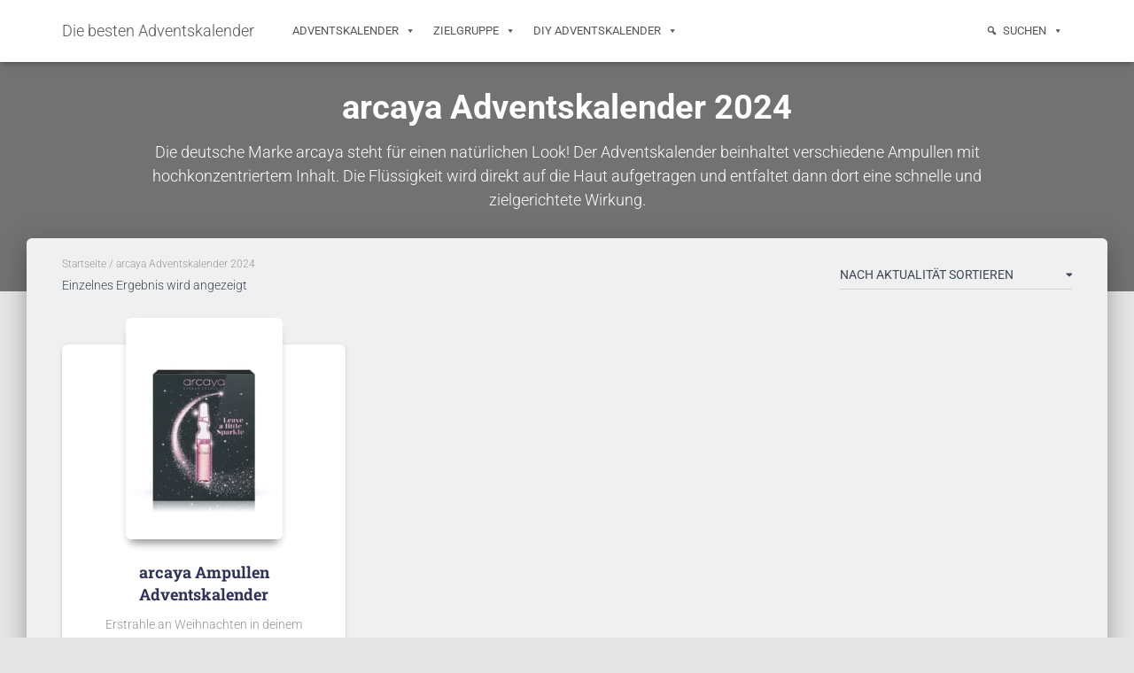

--- FILE ---
content_type: text/html; charset=UTF-8
request_url: https://erotikshops.org/arcaya-adventskalender/
body_size: 180018
content:
<!DOCTYPE html>
<html lang="de" prefix="og: https://ogp.me/ns#">

<head>
	<meta charset='UTF-8'>
	<meta name="viewport" content="width=device-width, initial-scale=1">
	<link rel="profile" href="http://gmpg.org/xfn/11">
					<!-- start/ frontend header/ WooZone -->
					<style type="text/css">
				.WooZone-price-info {
					font-size: 0.6em;
				}
				.woocommerce div.product p.price, .woocommerce div.product span.price {
					line-height: initial !important;
				}
			</style>
					<!-- end/ frontend header/ WooZone -->
		
<!-- Suchmaschinen-Optimierung durch Rank Math PRO - https://rankmath.com/ -->
<title>Die besten arcaya Adventskalender 2024 - Große Auswahl &amp; Ideen</title>
<meta name="description" content="Die deutsche Marke arcaya steht für einen natürlichen Look! Der Adventskalender beinhaltet verschiedene Ampullen mit hochkonzentriertem Inhalt. Die Flüssigkeit wird direkt auf die Haut aufgetragen und entfaltet dann dort eine schnelle und zielgerichtete Wirkung."/>
<meta name="robots" content="follow, index, max-snippet:-1, max-video-preview:-1, max-image-preview:large"/>
<link rel="canonical" href="https://erotikshops.org/arcaya-adventskalender/" />
<meta property="og:locale" content="de_DE" />
<meta property="og:type" content="article" />
<meta property="og:title" content="Die besten arcaya Adventskalender 2024 - Große Auswahl &amp; Ideen" />
<meta property="og:description" content="Die deutsche Marke arcaya steht für einen natürlichen Look! Der Adventskalender beinhaltet verschiedene Ampullen mit hochkonzentriertem Inhalt. Die Flüssigkeit wird direkt auf die Haut aufgetragen und entfaltet dann dort eine schnelle und zielgerichtete Wirkung." />
<meta property="og:url" content="https://erotikshops.org/arcaya-adventskalender/" />
<meta property="og:site_name" content="Adventskalender Ideen" />
<meta name="twitter:card" content="summary_large_image" />
<meta name="twitter:title" content="Die besten arcaya Adventskalender 2024 - Große Auswahl &amp; Ideen" />
<meta name="twitter:description" content="Die deutsche Marke arcaya steht für einen natürlichen Look! Der Adventskalender beinhaltet verschiedene Ampullen mit hochkonzentriertem Inhalt. Die Flüssigkeit wird direkt auf die Haut aufgetragen und entfaltet dann dort eine schnelle und zielgerichtete Wirkung." />
<meta name="twitter:label1" content="Produkte" />
<meta name="twitter:data1" content="1" />
<!-- /Rank Math WordPress SEO Plugin -->

<link rel="alternate" type="application/rss+xml" title="Die besten Adventskalender &raquo; Feed" href="https://erotikshops.org/feed/" />
<link rel="alternate" type="application/rss+xml" title="Die besten Adventskalender &raquo; Kommentar-Feed" href="https://erotikshops.org/comments/feed/" />
<link rel="alternate" type="application/rss+xml" title="Die besten Adventskalender &raquo; arcaya Adventskalender 2024 Kategorie Feed" href="https://erotikshops.org/arcaya-adventskalender/feed/" />
<style id='wp-img-auto-sizes-contain-inline-css' type='text/css'>
img:is([sizes=auto i],[sizes^="auto," i]){contain-intrinsic-size:3000px 1500px}
/*# sourceURL=wp-img-auto-sizes-contain-inline-css */
</style>
<link rel='stylesheet' id='thickbox.css-css' href='https://erotikshops.org/wp-includes/js/thickbox/thickbox.css?ver=14.1.03' type='text/css' media='all' />
<style id='wp-emoji-styles-inline-css' type='text/css'>

	img.wp-smiley, img.emoji {
		display: inline !important;
		border: none !important;
		box-shadow: none !important;
		height: 1em !important;
		width: 1em !important;
		margin: 0 0.07em !important;
		vertical-align: -0.1em !important;
		background: none !important;
		padding: 0 !important;
	}
/*# sourceURL=wp-emoji-styles-inline-css */
</style>
<style id='wp-block-library-inline-css' type='text/css'>
:root{--wp-block-synced-color:#7a00df;--wp-block-synced-color--rgb:122,0,223;--wp-bound-block-color:var(--wp-block-synced-color);--wp-editor-canvas-background:#ddd;--wp-admin-theme-color:#007cba;--wp-admin-theme-color--rgb:0,124,186;--wp-admin-theme-color-darker-10:#006ba1;--wp-admin-theme-color-darker-10--rgb:0,107,160.5;--wp-admin-theme-color-darker-20:#005a87;--wp-admin-theme-color-darker-20--rgb:0,90,135;--wp-admin-border-width-focus:2px}@media (min-resolution:192dpi){:root{--wp-admin-border-width-focus:1.5px}}.wp-element-button{cursor:pointer}:root .has-very-light-gray-background-color{background-color:#eee}:root .has-very-dark-gray-background-color{background-color:#313131}:root .has-very-light-gray-color{color:#eee}:root .has-very-dark-gray-color{color:#313131}:root .has-vivid-green-cyan-to-vivid-cyan-blue-gradient-background{background:linear-gradient(135deg,#00d084,#0693e3)}:root .has-purple-crush-gradient-background{background:linear-gradient(135deg,#34e2e4,#4721fb 50%,#ab1dfe)}:root .has-hazy-dawn-gradient-background{background:linear-gradient(135deg,#faaca8,#dad0ec)}:root .has-subdued-olive-gradient-background{background:linear-gradient(135deg,#fafae1,#67a671)}:root .has-atomic-cream-gradient-background{background:linear-gradient(135deg,#fdd79a,#004a59)}:root .has-nightshade-gradient-background{background:linear-gradient(135deg,#330968,#31cdcf)}:root .has-midnight-gradient-background{background:linear-gradient(135deg,#020381,#2874fc)}:root{--wp--preset--font-size--normal:16px;--wp--preset--font-size--huge:42px}.has-regular-font-size{font-size:1em}.has-larger-font-size{font-size:2.625em}.has-normal-font-size{font-size:var(--wp--preset--font-size--normal)}.has-huge-font-size{font-size:var(--wp--preset--font-size--huge)}.has-text-align-center{text-align:center}.has-text-align-left{text-align:left}.has-text-align-right{text-align:right}.has-fit-text{white-space:nowrap!important}#end-resizable-editor-section{display:none}.aligncenter{clear:both}.items-justified-left{justify-content:flex-start}.items-justified-center{justify-content:center}.items-justified-right{justify-content:flex-end}.items-justified-space-between{justify-content:space-between}.screen-reader-text{border:0;clip-path:inset(50%);height:1px;margin:-1px;overflow:hidden;padding:0;position:absolute;width:1px;word-wrap:normal!important}.screen-reader-text:focus{background-color:#ddd;clip-path:none;color:#444;display:block;font-size:1em;height:auto;left:5px;line-height:normal;padding:15px 23px 14px;text-decoration:none;top:5px;width:auto;z-index:100000}html :where(.has-border-color){border-style:solid}html :where([style*=border-top-color]){border-top-style:solid}html :where([style*=border-right-color]){border-right-style:solid}html :where([style*=border-bottom-color]){border-bottom-style:solid}html :where([style*=border-left-color]){border-left-style:solid}html :where([style*=border-width]){border-style:solid}html :where([style*=border-top-width]){border-top-style:solid}html :where([style*=border-right-width]){border-right-style:solid}html :where([style*=border-bottom-width]){border-bottom-style:solid}html :where([style*=border-left-width]){border-left-style:solid}html :where(img[class*=wp-image-]){height:auto;max-width:100%}:where(figure){margin:0 0 1em}html :where(.is-position-sticky){--wp-admin--admin-bar--position-offset:var(--wp-admin--admin-bar--height,0px)}@media screen and (max-width:600px){html :where(.is-position-sticky){--wp-admin--admin-bar--position-offset:0px}}

/*# sourceURL=wp-block-library-inline-css */
</style><link rel='stylesheet' id='wc-blocks-style-css' href='https://erotikshops.org/wp-content/plugins/woocommerce/assets/client/blocks/wc-blocks.css?ver=wc-10.3.6' type='text/css' media='all' />
<style id='global-styles-inline-css' type='text/css'>
:root{--wp--preset--aspect-ratio--square: 1;--wp--preset--aspect-ratio--4-3: 4/3;--wp--preset--aspect-ratio--3-4: 3/4;--wp--preset--aspect-ratio--3-2: 3/2;--wp--preset--aspect-ratio--2-3: 2/3;--wp--preset--aspect-ratio--16-9: 16/9;--wp--preset--aspect-ratio--9-16: 9/16;--wp--preset--color--black: #000000;--wp--preset--color--cyan-bluish-gray: #abb8c3;--wp--preset--color--white: #ffffff;--wp--preset--color--pale-pink: #f78da7;--wp--preset--color--vivid-red: #cf2e2e;--wp--preset--color--luminous-vivid-orange: #ff6900;--wp--preset--color--luminous-vivid-amber: #fcb900;--wp--preset--color--light-green-cyan: #7bdcb5;--wp--preset--color--vivid-green-cyan: #00d084;--wp--preset--color--pale-cyan-blue: #8ed1fc;--wp--preset--color--vivid-cyan-blue: #0693e3;--wp--preset--color--vivid-purple: #9b51e0;--wp--preset--color--accent: #dd0640;--wp--preset--color--secondary: #2d3359;--wp--preset--color--background-color: #E5E5E5;--wp--preset--color--header-gradient: #a81d84;--wp--preset--color--body-color: #939393;--wp--preset--color--header-overlay-color: rgba(0,0,0,0.5);--wp--preset--color--header-text-color: #fffffe;--wp--preset--color--navbar-background: #fffffd;--wp--preset--color--navbar-text-color: #555555;--wp--preset--color--navbar-text-color-hover: #e91e63;--wp--preset--color--navbar-transparent-text-color: #fffffc;--wp--preset--gradient--vivid-cyan-blue-to-vivid-purple: linear-gradient(135deg,rgb(6,147,227) 0%,rgb(155,81,224) 100%);--wp--preset--gradient--light-green-cyan-to-vivid-green-cyan: linear-gradient(135deg,rgb(122,220,180) 0%,rgb(0,208,130) 100%);--wp--preset--gradient--luminous-vivid-amber-to-luminous-vivid-orange: linear-gradient(135deg,rgb(252,185,0) 0%,rgb(255,105,0) 100%);--wp--preset--gradient--luminous-vivid-orange-to-vivid-red: linear-gradient(135deg,rgb(255,105,0) 0%,rgb(207,46,46) 100%);--wp--preset--gradient--very-light-gray-to-cyan-bluish-gray: linear-gradient(135deg,rgb(238,238,238) 0%,rgb(169,184,195) 100%);--wp--preset--gradient--cool-to-warm-spectrum: linear-gradient(135deg,rgb(74,234,220) 0%,rgb(151,120,209) 20%,rgb(207,42,186) 40%,rgb(238,44,130) 60%,rgb(251,105,98) 80%,rgb(254,248,76) 100%);--wp--preset--gradient--blush-light-purple: linear-gradient(135deg,rgb(255,206,236) 0%,rgb(152,150,240) 100%);--wp--preset--gradient--blush-bordeaux: linear-gradient(135deg,rgb(254,205,165) 0%,rgb(254,45,45) 50%,rgb(107,0,62) 100%);--wp--preset--gradient--luminous-dusk: linear-gradient(135deg,rgb(255,203,112) 0%,rgb(199,81,192) 50%,rgb(65,88,208) 100%);--wp--preset--gradient--pale-ocean: linear-gradient(135deg,rgb(255,245,203) 0%,rgb(182,227,212) 50%,rgb(51,167,181) 100%);--wp--preset--gradient--electric-grass: linear-gradient(135deg,rgb(202,248,128) 0%,rgb(113,206,126) 100%);--wp--preset--gradient--midnight: linear-gradient(135deg,rgb(2,3,129) 0%,rgb(40,116,252) 100%);--wp--preset--font-size--small: 13px;--wp--preset--font-size--medium: 20px;--wp--preset--font-size--large: 36px;--wp--preset--font-size--x-large: 42px;--wp--preset--spacing--20: 0.44rem;--wp--preset--spacing--30: 0.67rem;--wp--preset--spacing--40: 1rem;--wp--preset--spacing--50: 1.5rem;--wp--preset--spacing--60: 2.25rem;--wp--preset--spacing--70: 3.38rem;--wp--preset--spacing--80: 5.06rem;--wp--preset--shadow--natural: 6px 6px 9px rgba(0, 0, 0, 0.2);--wp--preset--shadow--deep: 12px 12px 50px rgba(0, 0, 0, 0.4);--wp--preset--shadow--sharp: 6px 6px 0px rgba(0, 0, 0, 0.2);--wp--preset--shadow--outlined: 6px 6px 0px -3px rgb(255, 255, 255), 6px 6px rgb(0, 0, 0);--wp--preset--shadow--crisp: 6px 6px 0px rgb(0, 0, 0);}:root :where(.is-layout-flow) > :first-child{margin-block-start: 0;}:root :where(.is-layout-flow) > :last-child{margin-block-end: 0;}:root :where(.is-layout-flow) > *{margin-block-start: 24px;margin-block-end: 0;}:root :where(.is-layout-constrained) > :first-child{margin-block-start: 0;}:root :where(.is-layout-constrained) > :last-child{margin-block-end: 0;}:root :where(.is-layout-constrained) > *{margin-block-start: 24px;margin-block-end: 0;}:root :where(.is-layout-flex){gap: 24px;}:root :where(.is-layout-grid){gap: 24px;}body .is-layout-flex{display: flex;}.is-layout-flex{flex-wrap: wrap;align-items: center;}.is-layout-flex > :is(*, div){margin: 0;}body .is-layout-grid{display: grid;}.is-layout-grid > :is(*, div){margin: 0;}.has-black-color{color: var(--wp--preset--color--black) !important;}.has-cyan-bluish-gray-color{color: var(--wp--preset--color--cyan-bluish-gray) !important;}.has-white-color{color: var(--wp--preset--color--white) !important;}.has-pale-pink-color{color: var(--wp--preset--color--pale-pink) !important;}.has-vivid-red-color{color: var(--wp--preset--color--vivid-red) !important;}.has-luminous-vivid-orange-color{color: var(--wp--preset--color--luminous-vivid-orange) !important;}.has-luminous-vivid-amber-color{color: var(--wp--preset--color--luminous-vivid-amber) !important;}.has-light-green-cyan-color{color: var(--wp--preset--color--light-green-cyan) !important;}.has-vivid-green-cyan-color{color: var(--wp--preset--color--vivid-green-cyan) !important;}.has-pale-cyan-blue-color{color: var(--wp--preset--color--pale-cyan-blue) !important;}.has-vivid-cyan-blue-color{color: var(--wp--preset--color--vivid-cyan-blue) !important;}.has-vivid-purple-color{color: var(--wp--preset--color--vivid-purple) !important;}.has-accent-color{color: var(--wp--preset--color--accent) !important;}.has-secondary-color{color: var(--wp--preset--color--secondary) !important;}.has-background-color-color{color: var(--wp--preset--color--background-color) !important;}.has-header-gradient-color{color: var(--wp--preset--color--header-gradient) !important;}.has-body-color-color{color: var(--wp--preset--color--body-color) !important;}.has-header-overlay-color-color{color: var(--wp--preset--color--header-overlay-color) !important;}.has-header-text-color-color{color: var(--wp--preset--color--header-text-color) !important;}.has-navbar-background-color{color: var(--wp--preset--color--navbar-background) !important;}.has-navbar-text-color-color{color: var(--wp--preset--color--navbar-text-color) !important;}.has-navbar-text-color-hover-color{color: var(--wp--preset--color--navbar-text-color-hover) !important;}.has-navbar-transparent-text-color-color{color: var(--wp--preset--color--navbar-transparent-text-color) !important;}.has-black-background-color{background-color: var(--wp--preset--color--black) !important;}.has-cyan-bluish-gray-background-color{background-color: var(--wp--preset--color--cyan-bluish-gray) !important;}.has-white-background-color{background-color: var(--wp--preset--color--white) !important;}.has-pale-pink-background-color{background-color: var(--wp--preset--color--pale-pink) !important;}.has-vivid-red-background-color{background-color: var(--wp--preset--color--vivid-red) !important;}.has-luminous-vivid-orange-background-color{background-color: var(--wp--preset--color--luminous-vivid-orange) !important;}.has-luminous-vivid-amber-background-color{background-color: var(--wp--preset--color--luminous-vivid-amber) !important;}.has-light-green-cyan-background-color{background-color: var(--wp--preset--color--light-green-cyan) !important;}.has-vivid-green-cyan-background-color{background-color: var(--wp--preset--color--vivid-green-cyan) !important;}.has-pale-cyan-blue-background-color{background-color: var(--wp--preset--color--pale-cyan-blue) !important;}.has-vivid-cyan-blue-background-color{background-color: var(--wp--preset--color--vivid-cyan-blue) !important;}.has-vivid-purple-background-color{background-color: var(--wp--preset--color--vivid-purple) !important;}.has-accent-background-color{background-color: var(--wp--preset--color--accent) !important;}.has-secondary-background-color{background-color: var(--wp--preset--color--secondary) !important;}.has-background-color-background-color{background-color: var(--wp--preset--color--background-color) !important;}.has-header-gradient-background-color{background-color: var(--wp--preset--color--header-gradient) !important;}.has-body-color-background-color{background-color: var(--wp--preset--color--body-color) !important;}.has-header-overlay-color-background-color{background-color: var(--wp--preset--color--header-overlay-color) !important;}.has-header-text-color-background-color{background-color: var(--wp--preset--color--header-text-color) !important;}.has-navbar-background-background-color{background-color: var(--wp--preset--color--navbar-background) !important;}.has-navbar-text-color-background-color{background-color: var(--wp--preset--color--navbar-text-color) !important;}.has-navbar-text-color-hover-background-color{background-color: var(--wp--preset--color--navbar-text-color-hover) !important;}.has-navbar-transparent-text-color-background-color{background-color: var(--wp--preset--color--navbar-transparent-text-color) !important;}.has-black-border-color{border-color: var(--wp--preset--color--black) !important;}.has-cyan-bluish-gray-border-color{border-color: var(--wp--preset--color--cyan-bluish-gray) !important;}.has-white-border-color{border-color: var(--wp--preset--color--white) !important;}.has-pale-pink-border-color{border-color: var(--wp--preset--color--pale-pink) !important;}.has-vivid-red-border-color{border-color: var(--wp--preset--color--vivid-red) !important;}.has-luminous-vivid-orange-border-color{border-color: var(--wp--preset--color--luminous-vivid-orange) !important;}.has-luminous-vivid-amber-border-color{border-color: var(--wp--preset--color--luminous-vivid-amber) !important;}.has-light-green-cyan-border-color{border-color: var(--wp--preset--color--light-green-cyan) !important;}.has-vivid-green-cyan-border-color{border-color: var(--wp--preset--color--vivid-green-cyan) !important;}.has-pale-cyan-blue-border-color{border-color: var(--wp--preset--color--pale-cyan-blue) !important;}.has-vivid-cyan-blue-border-color{border-color: var(--wp--preset--color--vivid-cyan-blue) !important;}.has-vivid-purple-border-color{border-color: var(--wp--preset--color--vivid-purple) !important;}.has-accent-border-color{border-color: var(--wp--preset--color--accent) !important;}.has-secondary-border-color{border-color: var(--wp--preset--color--secondary) !important;}.has-background-color-border-color{border-color: var(--wp--preset--color--background-color) !important;}.has-header-gradient-border-color{border-color: var(--wp--preset--color--header-gradient) !important;}.has-body-color-border-color{border-color: var(--wp--preset--color--body-color) !important;}.has-header-overlay-color-border-color{border-color: var(--wp--preset--color--header-overlay-color) !important;}.has-header-text-color-border-color{border-color: var(--wp--preset--color--header-text-color) !important;}.has-navbar-background-border-color{border-color: var(--wp--preset--color--navbar-background) !important;}.has-navbar-text-color-border-color{border-color: var(--wp--preset--color--navbar-text-color) !important;}.has-navbar-text-color-hover-border-color{border-color: var(--wp--preset--color--navbar-text-color-hover) !important;}.has-navbar-transparent-text-color-border-color{border-color: var(--wp--preset--color--navbar-transparent-text-color) !important;}.has-vivid-cyan-blue-to-vivid-purple-gradient-background{background: var(--wp--preset--gradient--vivid-cyan-blue-to-vivid-purple) !important;}.has-light-green-cyan-to-vivid-green-cyan-gradient-background{background: var(--wp--preset--gradient--light-green-cyan-to-vivid-green-cyan) !important;}.has-luminous-vivid-amber-to-luminous-vivid-orange-gradient-background{background: var(--wp--preset--gradient--luminous-vivid-amber-to-luminous-vivid-orange) !important;}.has-luminous-vivid-orange-to-vivid-red-gradient-background{background: var(--wp--preset--gradient--luminous-vivid-orange-to-vivid-red) !important;}.has-very-light-gray-to-cyan-bluish-gray-gradient-background{background: var(--wp--preset--gradient--very-light-gray-to-cyan-bluish-gray) !important;}.has-cool-to-warm-spectrum-gradient-background{background: var(--wp--preset--gradient--cool-to-warm-spectrum) !important;}.has-blush-light-purple-gradient-background{background: var(--wp--preset--gradient--blush-light-purple) !important;}.has-blush-bordeaux-gradient-background{background: var(--wp--preset--gradient--blush-bordeaux) !important;}.has-luminous-dusk-gradient-background{background: var(--wp--preset--gradient--luminous-dusk) !important;}.has-pale-ocean-gradient-background{background: var(--wp--preset--gradient--pale-ocean) !important;}.has-electric-grass-gradient-background{background: var(--wp--preset--gradient--electric-grass) !important;}.has-midnight-gradient-background{background: var(--wp--preset--gradient--midnight) !important;}.has-small-font-size{font-size: var(--wp--preset--font-size--small) !important;}.has-medium-font-size{font-size: var(--wp--preset--font-size--medium) !important;}.has-large-font-size{font-size: var(--wp--preset--font-size--large) !important;}.has-x-large-font-size{font-size: var(--wp--preset--font-size--x-large) !important;}
/*# sourceURL=global-styles-inline-css */
</style>

<style id='classic-theme-styles-inline-css' type='text/css'>
/*! This file is auto-generated */
.wp-block-button__link{color:#fff;background-color:#32373c;border-radius:9999px;box-shadow:none;text-decoration:none;padding:calc(.667em + 2px) calc(1.333em + 2px);font-size:1.125em}.wp-block-file__button{background:#32373c;color:#fff;text-decoration:none}
/*# sourceURL=/wp-includes/css/classic-themes.min.css */
</style>
<link rel='stylesheet' id='woocommerce-layout-css' href='https://erotikshops.org/wp-content/plugins/woocommerce/assets/css/woocommerce-layout.css?ver=10.3.6' type='text/css' media='all' />
<link rel='stylesheet' id='woocommerce-smallscreen-css' href='https://erotikshops.org/wp-content/plugins/woocommerce/assets/css/woocommerce-smallscreen.css?ver=10.3.6' type='text/css' media='only screen and (max-width: 768px)' />
<link rel='stylesheet' id='woocommerce-general-css' href='https://erotikshops.org/wp-content/plugins/woocommerce/assets/css/woocommerce.css?ver=10.3.6' type='text/css' media='all' />
<style id='woocommerce-inline-inline-css' type='text/css'>
.woocommerce form .form-row .required { visibility: hidden; }
/*# sourceURL=woocommerce-inline-inline-css */
</style>
<link rel='stylesheet' id='WooZone-frontend-style-css' href='https://erotikshops.org/wp-content/plugins/woozone/lib/frontend/css/frontend.css?ver=14.1.03' type='text/css' media='all' />
<link rel='stylesheet' id='megamenu-css' href='https://erotikshops.org/wp-content/uploads/maxmegamenu/style.css?ver=2f9d0b' type='text/css' media='all' />
<link rel='stylesheet' id='dashicons-css' href='https://erotikshops.org/wp-includes/css/dashicons.min.css?ver=6.9' type='text/css' media='all' />
<link rel='stylesheet' id='brands-styles-css' href='https://erotikshops.org/wp-content/plugins/woocommerce/assets/css/brands.css?ver=10.3.6' type='text/css' media='all' />
<link rel='stylesheet' id='bootstrap-css' href='https://erotikshops.org/wp-content/themes/hestia-pro/assets/bootstrap/css/bootstrap.min.css?ver=1.0.2' type='text/css' media='all' />
<link rel='stylesheet' id='hestia-font-sizes-css' href='https://erotikshops.org/wp-content/themes/hestia-pro/assets/css/font-sizes.min.css?ver=3.2.2' type='text/css' media='all' />
<link rel='stylesheet' id='hestia_style-css' href='https://erotikshops.org/wp-content/themes/hestia-pro/style.min.css?ver=3.2.2' type='text/css' media='all' />
<style id='hestia_style-inline-css' type='text/css'>
.hestia-top-bar,.hestia-top-bar .widget.widget_shopping_cart .cart_list{background-color:#363537}.hestia-top-bar .widget .label-floating input[type=search]:-webkit-autofill{-webkit-box-shadow:inset 0 0 0 9999px #363537}.hestia-top-bar,.hestia-top-bar .widget .label-floating input[type=search],.hestia-top-bar .widget.widget_search form.form-group:before,.hestia-top-bar .widget.widget_product_search form.form-group:before,.hestia-top-bar .widget.widget_shopping_cart:before{color:#fff}.hestia-top-bar .widget .label-floating input[type=search]{-webkit-text-fill-color:#fff !important}.hestia-top-bar div.widget.widget_shopping_cart:before,.hestia-top-bar .widget.widget_product_search form.form-group:before,.hestia-top-bar .widget.widget_search form.form-group:before{background-color:#fff}.hestia-top-bar a,.hestia-top-bar .top-bar-nav li a{color:#fff}.hestia-top-bar ul li a[href*="mailto:"]:before,.hestia-top-bar ul li a[href*="tel:"]:before{background-color:#fff}.hestia-top-bar a:hover,.hestia-top-bar .top-bar-nav li a:hover{color:#eee}.hestia-top-bar ul li:hover a[href*="mailto:"]:before,.hestia-top-bar ul li:hover a[href*="tel:"]:before{background-color:#eee}
@media(min-width:769px){.page-header.header-small .hestia-title,.page-header.header-small .title,h1.hestia-title.title-in-content,.main article.section .has-title-font-size{font-size:38px}}@media(max-width:768px){.page-header.header-small .hestia-title,.page-header.header-small .title,h1.hestia-title.title-in-content,.main article.section .has-title-font-size{font-size:26px}}@media(max-width:480px){.page-header.header-small .hestia-title,.page-header.header-small .title,h1.hestia-title.title-in-content,.main article.section .has-title-font-size{font-size:26px}}@media(min-width:769px){.single-post-wrap h1:not(.title-in-content),.page-content-wrap h1:not(.title-in-content),.page-template-template-fullwidth article h1:not(.title-in-content){font-size:36px}.single-post-wrap h2,.page-content-wrap h2,.page-template-template-fullwidth article h2,.main article.section .has-heading-font-size{font-size:31px}.single-post-wrap h3,.page-content-wrap h3,.page-template-template-fullwidth article h3{font-size:26px}.single-post-wrap h4,.page-content-wrap h4,.page-template-template-fullwidth article h4{font-size:21px}.single-post-wrap h5,.page-content-wrap h5,.page-template-template-fullwidth article h5{font-size:17px}.single-post-wrap h6,.page-content-wrap h6,.page-template-template-fullwidth article h6{font-size:12px}}@media(max-width:768px){.single-post-wrap h1:not(.title-in-content),.page-content-wrap h1:not(.title-in-content),.page-template-template-fullwidth article h1:not(.title-in-content){font-size:24px}.single-post-wrap h2,.page-content-wrap h2,.page-template-template-fullwidth article h2,.main article.section .has-heading-font-size{font-size:22px}.single-post-wrap h3,.page-content-wrap h3,.page-template-template-fullwidth article h3{font-size:18px}.single-post-wrap h4,.page-content-wrap h4,.page-template-template-fullwidth article h4{font-size:16px}.single-post-wrap h5,.page-content-wrap h5,.page-template-template-fullwidth article h5{font-size:14px}.single-post-wrap h6,.page-content-wrap h6,.page-template-template-fullwidth article h6{font-size:12px}}@media(max-width:480px){.single-post-wrap h1:not(.title-in-content),.page-content-wrap h1:not(.title-in-content),.page-template-template-fullwidth article h1:not(.title-in-content){font-size:24px}.single-post-wrap h2,.page-content-wrap h2,.page-template-template-fullwidth article h2,.main article.section .has-heading-font-size{font-size:22px}.single-post-wrap h3,.page-content-wrap h3,.page-template-template-fullwidth article h3{font-size:18px}.single-post-wrap h4,.page-content-wrap h4,.page-template-template-fullwidth article h4{font-size:16px}.single-post-wrap h5,.page-content-wrap h5,.page-template-template-fullwidth article h5{font-size:14px}.single-post-wrap h6,.page-content-wrap h6,.page-template-template-fullwidth article h6{font-size:12px}}@media(min-width:769px){.single-post-wrap,.page-content-wrap,.single-post-wrap ul,.page-content-wrap ul,.single-post-wrap ol,.page-content-wrap ol,.single-post-wrap dl,.page-content-wrap dl,.single-post-wrap table,.page-content-wrap table,.page-template-template-fullwidth article,.main article.section .has-body-font-size{font-size:14px}}@media(max-width:768px){.single-post-wrap,.page-content-wrap,.single-post-wrap ul,.page-content-wrap ul,.single-post-wrap ol,.page-content-wrap ol,.single-post-wrap dl,.page-content-wrap dl,.single-post-wrap table,.page-content-wrap table,.page-template-template-fullwidth article,.main article.section .has-body-font-size{font-size:14px}}@media(max-width:480px){.single-post-wrap,.page-content-wrap,.single-post-wrap ul,.page-content-wrap ul,.single-post-wrap ol,.page-content-wrap ol,.single-post-wrap dl,.page-content-wrap dl,.single-post-wrap table,.page-content-wrap table,.page-template-template-fullwidth article,.main article.section .has-body-font-size{font-size:14px}}@media(min-width:769px){#carousel-hestia-generic .hestia-title{font-size:67px}#carousel-hestia-generic span.sub-title{font-size:18px}#carousel-hestia-generic .btn{font-size:14px}}@media(max-width:768px){#carousel-hestia-generic .hestia-title{font-size:36px}#carousel-hestia-generic span.sub-title{font-size:18px}#carousel-hestia-generic .btn{font-size:14px}}@media(max-width:480px){#carousel-hestia-generic .hestia-title{font-size:36px}#carousel-hestia-generic span.sub-title{font-size:18px}#carousel-hestia-generic .btn{font-size:14px}}@media(min-width:769px){section.hestia-features .hestia-title,section.hestia-shop .hestia-title,section.hestia-work .hestia-title,section.hestia-team .hestia-title,section.hestia-pricing .hestia-title,section.hestia-ribbon .hestia-title,section.hestia-testimonials .hestia-title,section.hestia-subscribe h2.title,section.hestia-blogs .hestia-title,.section.related-posts .hestia-title,section.hestia-contact .hestia-title{font-size:37px}section.hestia-features .hestia-info h4.info-title,section.hestia-shop h4.card-title,section.hestia-team h4.card-title,section.hestia-testimonials h4.card-title,section.hestia-blogs h4.card-title,.section.related-posts h4.card-title,section.hestia-contact h4.card-title,section.hestia-contact .hestia-description h6{font-size:18px}section.hestia-work h4.card-title,section.hestia-contact .hestia-description h5{font-size:23px}section.hestia-contact .hestia-description h1{font-size:42px}section.hestia-contact .hestia-description h2{font-size:37px}section.hestia-contact .hestia-description h3{font-size:32px}section.hestia-contact .hestia-description h4{font-size:27px}}@media(max-width:768px){section.hestia-features .hestia-title,section.hestia-shop .hestia-title,section.hestia-work .hestia-title,section.hestia-team .hestia-title,section.hestia-pricing .hestia-title,section.hestia-ribbon .hestia-title,section.hestia-testimonials .hestia-title,section.hestia-subscribe h2.title,section.hestia-blogs .hestia-title,.section.related-posts .hestia-title,section.hestia-contact .hestia-title{font-size:24px}section.hestia-features .hestia-info h4.info-title,section.hestia-shop h4.card-title,section.hestia-team h4.card-title,section.hestia-testimonials h4.card-title,section.hestia-blogs h4.card-title,.section.related-posts h4.card-title,section.hestia-contact h4.card-title,section.hestia-contact .hestia-description h6{font-size:18px}section.hestia-work h4.card-title,section.hestia-contact .hestia-description h5{font-size:23px}section.hestia-contact .hestia-description h1{font-size:42px}section.hestia-contact .hestia-description h2{font-size:37px}section.hestia-contact .hestia-description h3{font-size:32px}section.hestia-contact .hestia-description h4{font-size:27px}}@media(max-width:480px){section.hestia-features .hestia-title,section.hestia-shop .hestia-title,section.hestia-work .hestia-title,section.hestia-team .hestia-title,section.hestia-pricing .hestia-title,section.hestia-ribbon .hestia-title,section.hestia-testimonials .hestia-title,section.hestia-subscribe h2.title,section.hestia-blogs .hestia-title,.section.related-posts .hestia-title,section.hestia-contact .hestia-title{font-size:24px}section.hestia-features .hestia-info h4.info-title,section.hestia-shop h4.card-title,section.hestia-team h4.card-title,section.hestia-testimonials h4.card-title,section.hestia-blogs h4.card-title,.section.related-posts h4.card-title,section.hestia-contact h4.card-title,section.hestia-contact .hestia-description h6{font-size:18px}section.hestia-work h4.card-title,section.hestia-contact .hestia-description h5{font-size:23px}section.hestia-contact .hestia-description h1{font-size:42px}section.hestia-contact .hestia-description h2{font-size:37px}section.hestia-contact .hestia-description h3{font-size:32px}section.hestia-contact .hestia-description h4{font-size:27px}}@media(min-width:769px){section.hestia-features h5.description,section.hestia-shop h5.description,section.hestia-work h5.description,section.hestia-team h5.description,section.hestia-testimonials h5.description,section.hestia-subscribe h5.subscribe-description,section.hestia-blogs h5.description,section.hestia-contact h5.description{font-size:18px}}@media(max-width:768px){section.hestia-features h5.description,section.hestia-shop h5.description,section.hestia-work h5.description,section.hestia-team h5.description,section.hestia-testimonials h5.description,section.hestia-subscribe h5.subscribe-description,section.hestia-blogs h5.description,section.hestia-contact h5.description{font-size:18px}}@media(max-width:480px){section.hestia-features h5.description,section.hestia-shop h5.description,section.hestia-work h5.description,section.hestia-team h5.description,section.hestia-testimonials h5.description,section.hestia-subscribe h5.subscribe-description,section.hestia-blogs h5.description,section.hestia-contact h5.description{font-size:18px}}@media(min-width:769px){section.hestia-team p.card-description,section.hestia-pricing p.text-gray,section.hestia-testimonials p.card-description,section.hestia-blogs p.card-description,.section.related-posts p.card-description,.hestia-contact p,section.hestia-features .hestia-info p,section.hestia-shop .card-description p{font-size:14px}section.hestia-shop h6.category,section.hestia-work .label-primary,section.hestia-team h6.category,section.hestia-pricing .card-pricing h6.category,section.hestia-testimonials h6.category,section.hestia-blogs h6.category,.section.related-posts h6.category{font-size:12px}}@media(max-width:768px){section.hestia-team p.card-description,section.hestia-pricing p.text-gray,section.hestia-testimonials p.card-description,section.hestia-blogs p.card-description,.section.related-posts p.card-description,.hestia-contact p,section.hestia-features .hestia-info p,section.hestia-shop .card-description p{font-size:14px}section.hestia-shop h6.category,section.hestia-work .label-primary,section.hestia-team h6.category,section.hestia-pricing .card-pricing h6.category,section.hestia-testimonials h6.category,section.hestia-blogs h6.category,.section.related-posts h6.category{font-size:12px}}@media(max-width:480px){section.hestia-team p.card-description,section.hestia-pricing p.text-gray,section.hestia-testimonials p.card-description,section.hestia-blogs p.card-description,.section.related-posts p.card-description,.hestia-contact p,section.hestia-features .hestia-info p,section.hestia-shop .card-description p{font-size:14px}section.hestia-shop h6.category,section.hestia-work .label-primary,section.hestia-team h6.category,section.hestia-pricing .card-pricing h6.category,section.hestia-testimonials h6.category,section.hestia-blogs h6.category,.section.related-posts h6.category{font-size:12px}}
div.container{width:1170px}@media(max-width:768px){div.container{width:992px}}@media(max-width:480px){div.container{width:748px}}
@media(min-width:992px){.blog-sidebar-wrapper:not(.no-variable-width){width:20%;display:inline-block}.single-post-container,.blog-posts-wrap,.archive-post-wrap{width:71.66666667%}.page-content-wrap{width:80%}.blog-sidebar-wrapper:not(.no-variable-width){width:20%}}
:root{--hestia-primary-color:#dd0640}a,.navbar .dropdown-menu li:hover>a,.navbar .dropdown-menu li:focus>a,.navbar .dropdown-menu li:active>a,.navbar .navbar-nav>li .dropdown-menu li:hover>a,body:not(.home) .navbar-default .navbar-nav>.active:not(.btn)>a,body:not(.home) .navbar-default .navbar-nav>.active:not(.btn)>a:hover,body:not(.home) .navbar-default .navbar-nav>.active:not(.btn)>a:focus,a:hover,.card-blog a.moretag:hover,.card-blog a.more-link:hover,.widget a:hover,.has-text-color.has-accent-color,p.has-text-color a{color:#dd0640}.svg-text-color{fill:#dd0640}.pagination span.current,.pagination span.current:focus,.pagination span.current:hover{border-color:#dd0640}button,button:hover,.woocommerce .track_order button[type="submit"],.woocommerce .track_order button[type="submit"]:hover,div.wpforms-container .wpforms-form button[type=submit].wpforms-submit,div.wpforms-container .wpforms-form button[type=submit].wpforms-submit:hover,input[type="button"],input[type="button"]:hover,input[type="submit"],input[type="submit"]:hover,input#searchsubmit,.pagination span.current,.pagination span.current:focus,.pagination span.current:hover,.btn.btn-primary,.btn.btn-primary:link,.btn.btn-primary:hover,.btn.btn-primary:focus,.btn.btn-primary:active,.btn.btn-primary.active,.btn.btn-primary.active:focus,.btn.btn-primary.active:hover,.btn.btn-primary:active:hover,.btn.btn-primary:active:focus,.btn.btn-primary:active:hover,.hestia-sidebar-open.btn.btn-rose,.hestia-sidebar-close.btn.btn-rose,.hestia-sidebar-open.btn.btn-rose:hover,.hestia-sidebar-close.btn.btn-rose:hover,.hestia-sidebar-open.btn.btn-rose:focus,.hestia-sidebar-close.btn.btn-rose:focus,.label.label-primary,.hestia-work .portfolio-item:nth-child(6n+1) .label,.nav-cart .nav-cart-content .widget .buttons .button,.has-accent-background-color[class*="has-background"]{background-color:#dd0640}@media(max-width:768px){.navbar-default .navbar-nav>li>a:hover,.navbar-default .navbar-nav>li>a:focus,.navbar .navbar-nav .dropdown .dropdown-menu li a:hover,.navbar .navbar-nav .dropdown .dropdown-menu li a:focus,.navbar button.navbar-toggle:hover,.navbar .navbar-nav li:hover>a i{color:#dd0640}}body:not(.woocommerce-page) button:not([class^="fl-"]):not(.hestia-scroll-to-top):not(.navbar-toggle):not(.close),body:not(.woocommerce-page) .button:not([class^="fl-"]):not(hestia-scroll-to-top):not(.navbar-toggle):not(.add_to_cart_button):not(.product_type_grouped):not(.product_type_external),div.wpforms-container .wpforms-form button[type=submit].wpforms-submit,input[type="submit"],input[type="button"],.btn.btn-primary,.widget_product_search button[type="submit"],.hestia-sidebar-open.btn.btn-rose,.hestia-sidebar-close.btn.btn-rose,.everest-forms button[type=submit].everest-forms-submit-button{-webkit-box-shadow:0 2px 2px 0 rgba(221,6,64,0.14),0 3px 1px -2px rgba(221,6,64,0.2),0 1px 5px 0 rgba(221,6,64,0.12);box-shadow:0 2px 2px 0 rgba(221,6,64,0.14),0 3px 1px -2px rgba(221,6,64,0.2),0 1px 5px 0 rgba(221,6,64,0.12)}.card .header-primary,.card .content-primary,.everest-forms button[type=submit].everest-forms-submit-button{background:#dd0640}body:not(.woocommerce-page) .button:not([class^="fl-"]):not(.hestia-scroll-to-top):not(.navbar-toggle):not(.add_to_cart_button):hover,body:not(.woocommerce-page) button:not([class^="fl-"]):not(.hestia-scroll-to-top):not(.navbar-toggle):not(.close):hover,div.wpforms-container .wpforms-form button[type=submit].wpforms-submit:hover,input[type="submit"]:hover,input[type="button"]:hover,input#searchsubmit:hover,.widget_product_search button[type="submit"]:hover,.pagination span.current,.btn.btn-primary:hover,.btn.btn-primary:focus,.btn.btn-primary:active,.btn.btn-primary.active,.btn.btn-primary:active:focus,.btn.btn-primary:active:hover,.hestia-sidebar-open.btn.btn-rose:hover,.hestia-sidebar-close.btn.btn-rose:hover,.pagination span.current:hover,.everest-forms button[type=submit].everest-forms-submit-button:hover,.everest-forms button[type=submit].everest-forms-submit-button:focus,.everest-forms button[type=submit].everest-forms-submit-button:active{-webkit-box-shadow:0 14px 26px -12px rgba(221,6,64,0.42),0 4px 23px 0 rgba(0,0,0,0.12),0 8px 10px -5px rgba(221,6,64,0.2);box-shadow:0 14px 26px -12px rgba(221,6,64,0.42),0 4px 23px 0 rgba(0,0,0,0.12),0 8px 10px -5px rgba(221,6,64,0.2);color:#fff}.form-group.is-focused .form-control{background-image:-webkit-gradient(linear,left top,left bottom,from(#dd0640),to(#dd0640)),-webkit-gradient(linear,left top,left bottom,from(#d2d2d2),to(#d2d2d2));background-image:-webkit-linear-gradient(linear,left top,left bottom,from(#dd0640),to(#dd0640)),-webkit-linear-gradient(linear,left top,left bottom,from(#d2d2d2),to(#d2d2d2));background-image:linear-gradient(linear,left top,left bottom,from(#dd0640),to(#dd0640)),linear-gradient(linear,left top,left bottom,from(#d2d2d2),to(#d2d2d2))}.navbar:not(.navbar-transparent) li:not(.btn):hover>a,.navbar li.on-section:not(.btn)>a,.navbar.full-screen-menu.navbar-transparent li:not(.btn):hover>a,.navbar.full-screen-menu .navbar-toggle:hover,.navbar:not(.navbar-transparent) .nav-cart:hover,.navbar:not(.navbar-transparent) .hestia-toggle-search:hover{color:#dd0640}.header-filter-gradient{background:linear-gradient(45deg,rgba(168,29,132,1) 0,rgb(234,57,111) 100%)}.has-text-color.has-header-gradient-color{color:#a81d84}.has-header-gradient-background-color[class*="has-background"]{background-color:#a81d84}.has-text-color.has-background-color-color{color:#E5E5E5}.has-background-color-background-color[class*="has-background"]{background-color:#E5E5E5}
.title,.title a,.card-title,.card-title a,.card-title a:hover,.info-title,.info-title a,.footer-brand,.footer-brand a,.media .media-heading,.media .media-heading a,.hestia-info .info-title,.card-blog a.moretag,.card-blog a.more-link,.card .author a,.hestia-about:not(.section-image) h1,.hestia-about:not(.section-image) h2,.hestia-about:not(.section-image) h3,.hestia-about:not(.section-image) h4,.hestia-about:not(.section-image) h5,aside .widget h5,aside .widget a,.woocommerce ul.products[class*="columns-"] li.product-category h2,.woocommerce #reviews #comments ol.commentlist li .comment-text p.meta .woocommerce-review__author,.has-text-color.has-secondary-color{color:#2d3359}.has-secondary-background-color[class*="has-background"]{background-color:#2d3359}.description,.card-description,.footer-big,.hestia-features .hestia-info p,.text-gray,.hestia-about:not(.section-image) p,.hestia-about:not(.section-image) h6,.has-text-color.has-body-color-color{color:#939393}.has-body-color-background-color[class*="has-background"]{background-color:#939393}.header-filter:before,.has-header-overlay-color-background-color[class*="has-background"]{background-color:rgba(0,0,0,0.5)}.has-text-color.has-header-overlay-color-color{color:rgba(0,0,0,0.5)}.page-header,.page-header .hestia-title,.page-header .sub-title,.has-text-color.has-header-text-color-color{color:#fff}.has-header-text-color-background-color[class*="has-background"]{background-color:#fff}@media( max-width:768px){.header>.navbar,.navbar.navbar-fixed-top .navbar-collapse{background-color:#fff}}.navbar:not(.navbar-transparent),.navbar .dropdown-menu,.nav-cart .nav-cart-content .widget,.has-navbar-background-background-color[class*="has-background"]{background-color:#fff}@media( min-width:769px){.navbar.full-screen-menu .nav.navbar-nav{background-color:rgba(255,255,255,0.9)}}.has-navbar-background-color[class*="has-background"]{color:#fff}@media( min-width:769px){.navbar.navbar-transparent .navbar-brand,.navbar.navbar-transparent .navbar-nav>li:not(.btn)>a,.navbar.navbar-transparent .navbar-nav>.active>a,.navbar.navbar-transparent.full-screen-menu .navbar-toggle,.navbar.navbar-transparent:not(.full-screen-menu) .nav-cart-icon,.navbar.navbar-transparent.full-screen-menu li.responsive-nav-cart>a.nav-cart-icon,.navbar.navbar-transparent .hestia-toggle-search,.navbar.navbar-transparent .header-widgets-wrapper ul li a[href*="mailto:"],.navbar.navbar-transparent .header-widgets-wrapper ul li a[href*="tel:"]{color:#fff}}.navbar.navbar-transparent .hestia-toggle-search svg{fill:#fff}.has-text-color.has-navbar-transparent-text-color-color{color:#fff}.has-navbar-transparent-text-color-background-color[class*="has-background"],.navbar.navbar-transparent .header-widgets-wrapper ul li a[href*="mailto:"]:before,.navbar.navbar-transparent .header-widgets-wrapper ul li a[href*="tel:"]:before{background-color:#fff}@media( min-width:769px){.menu-open .navbar.full-screen-menu.navbar-transparent .navbar-toggle,.navbar:not(.navbar-transparent) .navbar-brand,.navbar:not(.navbar-transparent) li:not(.btn)>a,.navbar.navbar-transparent.full-screen-menu li:not(.btn):not(.nav-cart)>a,.navbar.navbar-transparent .dropdown-menu li:not(.btn)>a,.hestia-mm-heading,.hestia-mm-description,.navbar:not(.navbar-transparent) .navbar-nav>.active>a,.navbar:not(.navbar-transparent).full-screen-menu .navbar-toggle,.navbar .nav-cart-icon,.navbar:not(.navbar-transparent) .hestia-toggle-search,.navbar.navbar-transparent .nav-cart .nav-cart-content .widget li a,.navbar .navbar-nav>li .dropdown-menu li.active>a{color:#555}}@media( max-width:768px){.navbar.navbar-default .navbar-brand,.navbar.navbar-default .navbar-nav li:not(.btn).menu-item>a,.navbar.navbar-default .navbar-nav .menu-item.active>a,.navbar.navbar-default .navbar-toggle,.navbar.navbar-default .navbar-toggle,.navbar.navbar-default .responsive-nav-cart a,.navbar.navbar-default .nav-cart .nav-cart-content a,.navbar.navbar-default .hestia-toggle-search,.hestia-mm-heading,.hestia-mm-description{color:#555}.navbar .navbar-nav .dropdown:not(.btn) a .caret svg{fill:#555}.navbar .navbar-nav .dropdown:not(.btn) a .caret{border-color:#555}}.has-text-color.has-navbar-text-color-color{color:#555}.has-navbar-text-color-background-color[class*="has-background"]{background-color:#555}.navbar:not(.navbar-transparent) .header-widgets-wrapper ul li a[href*="mailto:"]:before,.navbar:not(.navbar-transparent) .header-widgets-wrapper ul li a[href*="tel:"]:before{background-color:#555}.hestia-toggle-search svg{fill:#555}.navbar.navbar-default:not(.navbar-transparent) li:not(.btn):hover>a,.navbar.navbar-default.navbar-transparent .dropdown-menu:not(.btn) li:not(.btn):hover>a,.navbar.navbar-default:not(.navbar-transparent) li:not(.btn):hover>a i,.navbar.navbar-default:not(.navbar-transparent) .navbar-toggle:hover,.navbar.navbar-default:not(.full-screen-menu) .nav-cart-icon .nav-cart-content a:hover,.navbar.navbar-default:not(.navbar-transparent) .hestia-toggle-search:hover,.navbar.navbar-transparent .nav-cart .nav-cart-content .widget li:hover a,.has-text-color.has-navbar-text-color-hover-color{color:#e91e63}.navbar.navbar-default li.on-section:not(.btn)>a{color:#e91e63!important}@media( max-width:768px){.navbar.navbar-default.navbar-transparent li:not(.btn):hover>a,.navbar.navbar-default.navbar-transparent li:not(.btn):hover>a i,.navbar.navbar-default.navbar-transparent .navbar-toggle:hover,.navbar.navbar-default .responsive-nav-cart a:hover .navbar.navbar-default .navbar-toggle:hover{color:#e91e63 !important}}.has-navbar-text-color-hover-background-color[class*="has-background"]{background-color:#e91e63}.navbar:not(.navbar-transparent) .header-widgets-wrapper ul li:hover a[href*="mailto:"]:before,.navbar:not(.navbar-transparent) .header-widgets-wrapper ul li:hover a[href*="tel:"]:before{background-color:#e91e63}.hestia-toggle-search:hover svg{fill:#e91e63}.form-group.is-focused .form-control,div.wpforms-container .wpforms-form .form-group.is-focused .form-control,.nf-form-cont input:not([type=button]):focus,.nf-form-cont select:focus,.nf-form-cont textarea:focus{background-image:-webkit-gradient(linear,left top,left bottom,from(#dd0640),to(#dd0640)),-webkit-gradient(linear,left top,left bottom,from(#d2d2d2),to(#d2d2d2));background-image:-webkit-linear-gradient(linear,left top,left bottom,from(#dd0640),to(#dd0640)),-webkit-linear-gradient(linear,left top,left bottom,from(#d2d2d2),to(#d2d2d2));background-image:linear-gradient(linear,left top,left bottom,from(#dd0640),to(#dd0640)),linear-gradient(linear,left top,left bottom,from(#d2d2d2),to(#d2d2d2))}.navbar.navbar-transparent.full-screen-menu .navbar-collapse .navbar-nav>li:not(.btn)>a:hover{color:#dd0640}.hestia-ajax-loading{border-color:#dd0640}
.btn.btn-primary:not(.colored-button):not(.btn-left):not(.btn-right):not(.btn-just-icon):not(.menu-item),input[type="submit"]:not(.search-submit),body:not(.woocommerce-account) .woocommerce .button.woocommerce-Button,.woocommerce .product button.button,.woocommerce .product button.button.alt,.woocommerce .product #respond input#submit,.woocommerce-cart .blog-post .woocommerce .cart-collaterals .cart_totals .checkout-button,.woocommerce-checkout #payment #place_order,.woocommerce-account.woocommerce-page button.button,.woocommerce .track_order button[type="submit"],.nav-cart .nav-cart-content .widget .buttons .button,.woocommerce a.button.wc-backward,body.woocommerce .wccm-catalog-item a.button,body.woocommerce a.wccm-button.button,form.woocommerce-form-coupon button.button,div.wpforms-container .wpforms-form button[type=submit].wpforms-submit,div.woocommerce a.button.alt,div.woocommerce table.my_account_orders .button,.btn.colored-button,.btn.btn-left,.btn.btn-right,.btn:not(.colored-button):not(.btn-left):not(.btn-right):not(.btn-just-icon):not(.menu-item):not(.hestia-sidebar-open):not(.hestia-sidebar-close){padding-top:15px;padding-bottom:15px;padding-left:33px;padding-right:33px}
:root{--hestia-button-border-radius:3px}.btn.btn-primary:not(.colored-button):not(.btn-left):not(.btn-right):not(.btn-just-icon):not(.menu-item),input[type="submit"]:not(.search-submit),body:not(.woocommerce-account) .woocommerce .button.woocommerce-Button,.woocommerce .product button.button,.woocommerce .product button.button.alt,.woocommerce .product #respond input#submit,.woocommerce-cart .blog-post .woocommerce .cart-collaterals .cart_totals .checkout-button,.woocommerce-checkout #payment #place_order,.woocommerce-account.woocommerce-page button.button,.woocommerce .track_order button[type="submit"],.nav-cart .nav-cart-content .widget .buttons .button,.woocommerce a.button.wc-backward,body.woocommerce .wccm-catalog-item a.button,body.woocommerce a.wccm-button.button,form.woocommerce-form-coupon button.button,div.wpforms-container .wpforms-form button[type=submit].wpforms-submit,div.woocommerce a.button.alt,div.woocommerce table.my_account_orders .button,input[type="submit"].search-submit,.hestia-view-cart-wrapper .added_to_cart.wc-forward,.woocommerce-product-search button,.woocommerce-cart .actions .button,#secondary div[id^=woocommerce_price_filter] .button,.woocommerce div[id^=woocommerce_widget_cart].widget .buttons .button,.searchform input[type=submit],.searchform button,.search-form:not(.media-toolbar-primary) input[type=submit],.search-form:not(.media-toolbar-primary) button,.woocommerce-product-search input[type=submit],.btn.colored-button,.btn.btn-left,.btn.btn-right,.btn:not(.colored-button):not(.btn-left):not(.btn-right):not(.btn-just-icon):not(.menu-item):not(.hestia-sidebar-open):not(.hestia-sidebar-close){border-radius:3px}
.btn:hover{background-color:#858585}
#mega-menu-wrap-primary{display:table-cell;width:100%;text-align:right;vertical-align:middle}#mega-menu-wrap-primary #mega-menu-primary>li.mega-menu-item>a.mega-menu-link{text-transform:uppercase}.navbar-transparent #mega-menu-wrap-primary #mega-menu-primary>li.mega-menu-item>a.mega-menu-link{color:#fff}.navbar-transparent #mega-menu-wrap-primary #mega-menu-primary>li.mega-menu-item>a.mega-menu-link:hover{color:#fff}.mega-menu-primary .navbar-toggle-wrapper{display:none}.mega-menu-primary .obfx-menu-icon{margin-right:5px;vertical-align:middle}@media(max-width:768px){.mega-menu-primary .container .navbar-header{width:auto;float:left}#mega-menu-wrap-primary{width:auto;display:inline;top:5px}#mega-menu-wrap-primary #mega-menu-primary{width:100%}.navbar-transparent #mega-menu-wrap-primary #mega-menu-primary>li.mega-menu-item>a.mega-menu-link,.navbar-transparent #mega-menu-wrap-primary #mega-menu-primary>li.mega-menu-item>a.mega-menu-link:hover{color:inherit}}@media(min-width:769px){.mega-menu-primary .navbar.full-screen-menu .navbar-header{width:auto}.mega-menu-primary .hestia_center #mega-menu-wrap-primary #mega-menu-primary{text-align:center}.mega-menu-primary .hestia_right #mega-menu-wrap-primary #mega-menu-primary{text-align:left}}.nav-cart{position:relative;vertical-align:middle;display:block}.nav-cart .woocommerce-mini-cart{max-height:265px;width:400px;overflow-y:scroll;overflow-x:hidden}.nav-cart .widget_shopping_cart_content{overflow:hidden}.nav-cart .nav-cart-icon{position:relative}.nav-cart .nav-cart-icon i,.nav-cart .nav-cart-icon span{display:table-cell}.nav-cart .nav-cart-icon span{background:#fff;border:1px solid #ddd;border-radius:3px;color:#555;display:inline-block;padding:1px 3px;position:absolute;top:24px;left:28px}.nav-cart .nav-cart-content{display:inline-block;opacity:0;position:absolute;right:0;top:100%;visibility:hidden;transform:translateY(-10px)}.nav-cart .nav-cart-content .woocommerce-mini-cart__empty-message{white-space:nowrap;text-align:center}.nav-cart .nav-cart-content .widget{background:#fff;border-radius:0 0 6px 6px;margin:0;padding:15px;max-width:350px;-webkit-box-shadow:0 10px 20px -12px rgba(0,0,0,0.42),0 12px 20px 0 rgba(0,0,0,0.12),0 8px 10px -5px rgba(0,0,0,0.2);box-shadow:0 10px 20px -12px rgba(0,0,0,0.42),0 12px 20px 0 rgba(0,0,0,0.12),0 8px 10px -5px rgba(0,0,0,0.2)}.nav-cart .nav-cart-content .widget li{width:320px;padding-top:0;padding-bottom:25px;padding-right:0;padding-left:2em}.nav-cart .nav-cart-content .widget li .variation{padding-top:5px;padding-bottom:0;padding-right:0;padding-left:70px}.nav-cart .nav-cart-content .widget li img{position:absolute;left:30px;border-radius:6px;float:left;width:50px;margin-left:0;margin-right:15px;-webkit-transition:all 300ms cubic-bezier(0.34,1.61,0.7,1);-moz-transition:all 300ms cubic-bezier(0.34,1.61,0.7,1);-o-transition:all 300ms cubic-bezier(0.34,1.61,0.7,1);-ms-transition:all 300ms cubic-bezier(0.34,1.61,0.7,1);transition:all 300ms cubic-bezier(0.34,1.61,0.7,1);-webkit-box-shadow:0 2px 2px 0 rgba(0,0,0,0.14),0 3px 1px -2px rgba(0,0,0,0.2),0 1px 5px 0 rgba(0,0,0,0.12);-moz-box-shadow:0 2px 2px 0 rgba(0,0,0,0.14),0 3px 1px -2px rgba(0,0,0,0.2),0 1px 5px 0 rgba(0,0,0,0.12);box-shadow:0 2px 2px 0 rgba(0,0,0,0.14),0 3px 1px -2px rgba(0,0,0,0.2),0 1px 5px 0 rgba(0,0,0,0.12)}.nav-cart .nav-cart-content .widget li:hover img{transform:translateY(-3px);-webkit-box-shadow:0 2px 2px 0 rgba(0,0,0,0.14),0 3px 6px -2px rgba(0,0,0,0.2),0 4px 5px 0 rgba(0,0,0,0.12);-moz-box-shadow:0 2px 2px 0 rgba(0,0,0,0.14),0 3px 6px -2px rgba(0,0,0,0.2),0 4px 5px 0 rgba(0,0,0,0.12);box-shadow:0 2px 2px 0 rgba(0,0,0,0.14),0 3px 6px -2px rgba(0,0,0,0.2),0 4px 5px 0 rgba(0,0,0,0.12)}.nav-cart .nav-cart-content .widget .blockUI.blockOverlay{background-color:white !important;opacity:0.9}.nav-cart .nav-cart-content .widget .blockUI.blockOverlay:before{display:none}.nav-cart .nav-cart-content .widget a,.nav-cart .nav-cart-content .widget p,.nav-cart .nav-cart-content .widget .quantity{color:#555}.nav-cart .nav-cart-content .widget p,.nav-cart .nav-cart-content .widget .quantity{margin:0}.nav-cart .nav-cart-content .widget .quantity{display:block;text-align:left;padding-left:70px}.nav-cart .nav-cart-content .widget .total{border-top:1px solid #ddd;margin-top:15px;padding-top:10px}.nav-cart .nav-cart-content .widget .total strong{margin-right:5px}.nav-cart .nav-cart-content .widget .total .amount{float:none}.nav-cart .nav-cart-content .widget .buttons .button{display:block;margin:15px 0 0;text-align:center;padding:12px 30px;border-radius:3px;color:#fff}.nav-cart .nav-cart-content .widget .buttons .button.checkout{display:none}.nav-cart .nav-cart-content ul li{display:block;margin-top:15px;padding-bottom:0}.nav-cart .nav-cart-content ul li:first-child{margin-top:0}.nav-cart .nav-cart-content ul li a:not(.remove){margin:0;text-align:left;padding-left:70px}.nav-cart .nav-cart-content ul li img{float:left;width:50px;margin-left:0;margin-right:15px}.nav-cart:hover .nav-cart-content,.nav-cart.hestia-anim-cart .nav-cart-content{opacity:1;visibility:visible;transform:translateY(0);z-index:9999}.navbar-transparent .nav-cart:not(.responsive-nav-cart) .nav-cart-icon{color:#fff}.navbar.full-screen-menu .nav-cart{padding-left:0}.nav-cart.responsive-nav-cart .nav-cart-icon{display:table}.nav-cart.responsive-nav-cart .nav-cart-icon i{font-size:22px}.nav-cart.responsive-nav-cart span{position:relative;top:5px;left:0;font-size:10px;min-width:14px;text-align:center}.responsive-nav-cart{display:none}li.nav-cart a.nav-cart-icon>i{font-size:18px}li.nav-cart a.nav-cart-icon span{font-size:9px;line-height:1}li.nav-cart .nav-cart-content .widget li a:not(.remove){line-height:normal;font-weight:400}li.nav-cart .nav-cart-content .widget .total{line-height:1}li.nav-cart .nav-cart-content .widget .buttons .button{font-size:12px;font-weight:400}.aos-init[data-aos]{transition-duration:1.25s;-webkit-transition-duration:1.25s;-moz-transition-duration:1.25s;transition-timing-function:ease-out;-webkit-transition-timing-function:ease-out;-moz-transition-timing-function:ease-out;will-change:transform,opacity}.aos-init[data-aos].hestia-table-two{transition-duration:1s;-webkit-transition-duration:1s;-moz-transition-duration:1s}.aos-init[data-aos^=fade][data-aos^=fade]{opacity:0;transition-property:opacity,transform}.aos-init[data-aos^=fade][data-aos^=fade].aos-animate{opacity:1;transform:translate3d(0,0,0)}.aos-init[data-aos=fade-up]{transform:translate3d(0,35px,0)}.aos-init[data-aos=fade-down]{transform:translate3d(0,-35px,0)}.aos-init[data-aos=fade-right]{transform:translate3d(-35px,0,0)}.aos-init[data-aos=fade-left]{transform:translate3d(35px,0,0)}
/* cyrillic-ext */
@font-face {
  font-family: 'Roboto';
  font-style: normal;
  font-weight: 300;
  font-stretch: 100%;
  src: url(https://erotikshops.org/wp-content/uploads/fonts/roboto/KFO7CnqEu92Fr1ME7kSn66aGLdTylUAMa3GUBGEe.woff2) format('woff2');
  unicode-range: U+0460-052F, U+1C80-1C8A, U+20B4, U+2DE0-2DFF, U+A640-A69F, U+FE2E-FE2F;
}
/* cyrillic */
@font-face {
  font-family: 'Roboto';
  font-style: normal;
  font-weight: 300;
  font-stretch: 100%;
  src: url(https://erotikshops.org/wp-content/uploads/fonts/roboto/KFO7CnqEu92Fr1ME7kSn66aGLdTylUAMa3iUBGEe.woff2) format('woff2');
  unicode-range: U+0301, U+0400-045F, U+0490-0491, U+04B0-04B1, U+2116;
}
/* greek-ext */
@font-face {
  font-family: 'Roboto';
  font-style: normal;
  font-weight: 300;
  font-stretch: 100%;
  src: url(https://erotikshops.org/wp-content/uploads/fonts/roboto/KFO7CnqEu92Fr1ME7kSn66aGLdTylUAMa3CUBGEe.woff2) format('woff2');
  unicode-range: U+1F00-1FFF;
}
/* greek */
@font-face {
  font-family: 'Roboto';
  font-style: normal;
  font-weight: 300;
  font-stretch: 100%;
  src: url(https://erotikshops.org/wp-content/uploads/fonts/roboto/KFO7CnqEu92Fr1ME7kSn66aGLdTylUAMa3-UBGEe.woff2) format('woff2');
  unicode-range: U+0370-0377, U+037A-037F, U+0384-038A, U+038C, U+038E-03A1, U+03A3-03FF;
}
/* math */
@font-face {
  font-family: 'Roboto';
  font-style: normal;
  font-weight: 300;
  font-stretch: 100%;
  src: url(https://erotikshops.org/wp-content/uploads/fonts/roboto/KFO7CnqEu92Fr1ME7kSn66aGLdTylUAMawCUBGEe.woff2) format('woff2');
  unicode-range: U+0302-0303, U+0305, U+0307-0308, U+0310, U+0312, U+0315, U+031A, U+0326-0327, U+032C, U+032F-0330, U+0332-0333, U+0338, U+033A, U+0346, U+034D, U+0391-03A1, U+03A3-03A9, U+03B1-03C9, U+03D1, U+03D5-03D6, U+03F0-03F1, U+03F4-03F5, U+2016-2017, U+2034-2038, U+203C, U+2040, U+2043, U+2047, U+2050, U+2057, U+205F, U+2070-2071, U+2074-208E, U+2090-209C, U+20D0-20DC, U+20E1, U+20E5-20EF, U+2100-2112, U+2114-2115, U+2117-2121, U+2123-214F, U+2190, U+2192, U+2194-21AE, U+21B0-21E5, U+21F1-21F2, U+21F4-2211, U+2213-2214, U+2216-22FF, U+2308-230B, U+2310, U+2319, U+231C-2321, U+2336-237A, U+237C, U+2395, U+239B-23B7, U+23D0, U+23DC-23E1, U+2474-2475, U+25AF, U+25B3, U+25B7, U+25BD, U+25C1, U+25CA, U+25CC, U+25FB, U+266D-266F, U+27C0-27FF, U+2900-2AFF, U+2B0E-2B11, U+2B30-2B4C, U+2BFE, U+3030, U+FF5B, U+FF5D, U+1D400-1D7FF, U+1EE00-1EEFF;
}
/* symbols */
@font-face {
  font-family: 'Roboto';
  font-style: normal;
  font-weight: 300;
  font-stretch: 100%;
  src: url(https://erotikshops.org/wp-content/uploads/fonts/roboto/KFO7CnqEu92Fr1ME7kSn66aGLdTylUAMaxKUBGEe.woff2) format('woff2');
  unicode-range: U+0001-000C, U+000E-001F, U+007F-009F, U+20DD-20E0, U+20E2-20E4, U+2150-218F, U+2190, U+2192, U+2194-2199, U+21AF, U+21E6-21F0, U+21F3, U+2218-2219, U+2299, U+22C4-22C6, U+2300-243F, U+2440-244A, U+2460-24FF, U+25A0-27BF, U+2800-28FF, U+2921-2922, U+2981, U+29BF, U+29EB, U+2B00-2BFF, U+4DC0-4DFF, U+FFF9-FFFB, U+10140-1018E, U+10190-1019C, U+101A0, U+101D0-101FD, U+102E0-102FB, U+10E60-10E7E, U+1D2C0-1D2D3, U+1D2E0-1D37F, U+1F000-1F0FF, U+1F100-1F1AD, U+1F1E6-1F1FF, U+1F30D-1F30F, U+1F315, U+1F31C, U+1F31E, U+1F320-1F32C, U+1F336, U+1F378, U+1F37D, U+1F382, U+1F393-1F39F, U+1F3A7-1F3A8, U+1F3AC-1F3AF, U+1F3C2, U+1F3C4-1F3C6, U+1F3CA-1F3CE, U+1F3D4-1F3E0, U+1F3ED, U+1F3F1-1F3F3, U+1F3F5-1F3F7, U+1F408, U+1F415, U+1F41F, U+1F426, U+1F43F, U+1F441-1F442, U+1F444, U+1F446-1F449, U+1F44C-1F44E, U+1F453, U+1F46A, U+1F47D, U+1F4A3, U+1F4B0, U+1F4B3, U+1F4B9, U+1F4BB, U+1F4BF, U+1F4C8-1F4CB, U+1F4D6, U+1F4DA, U+1F4DF, U+1F4E3-1F4E6, U+1F4EA-1F4ED, U+1F4F7, U+1F4F9-1F4FB, U+1F4FD-1F4FE, U+1F503, U+1F507-1F50B, U+1F50D, U+1F512-1F513, U+1F53E-1F54A, U+1F54F-1F5FA, U+1F610, U+1F650-1F67F, U+1F687, U+1F68D, U+1F691, U+1F694, U+1F698, U+1F6AD, U+1F6B2, U+1F6B9-1F6BA, U+1F6BC, U+1F6C6-1F6CF, U+1F6D3-1F6D7, U+1F6E0-1F6EA, U+1F6F0-1F6F3, U+1F6F7-1F6FC, U+1F700-1F7FF, U+1F800-1F80B, U+1F810-1F847, U+1F850-1F859, U+1F860-1F887, U+1F890-1F8AD, U+1F8B0-1F8BB, U+1F8C0-1F8C1, U+1F900-1F90B, U+1F93B, U+1F946, U+1F984, U+1F996, U+1F9E9, U+1FA00-1FA6F, U+1FA70-1FA7C, U+1FA80-1FA89, U+1FA8F-1FAC6, U+1FACE-1FADC, U+1FADF-1FAE9, U+1FAF0-1FAF8, U+1FB00-1FBFF;
}
/* vietnamese */
@font-face {
  font-family: 'Roboto';
  font-style: normal;
  font-weight: 300;
  font-stretch: 100%;
  src: url(https://erotikshops.org/wp-content/uploads/fonts/roboto/KFO7CnqEu92Fr1ME7kSn66aGLdTylUAMa3OUBGEe.woff2) format('woff2');
  unicode-range: U+0102-0103, U+0110-0111, U+0128-0129, U+0168-0169, U+01A0-01A1, U+01AF-01B0, U+0300-0301, U+0303-0304, U+0308-0309, U+0323, U+0329, U+1EA0-1EF9, U+20AB;
}
/* latin-ext */
@font-face {
  font-family: 'Roboto';
  font-style: normal;
  font-weight: 300;
  font-stretch: 100%;
  src: url(https://erotikshops.org/wp-content/uploads/fonts/roboto/KFO7CnqEu92Fr1ME7kSn66aGLdTylUAMa3KUBGEe.woff2) format('woff2');
  unicode-range: U+0100-02BA, U+02BD-02C5, U+02C7-02CC, U+02CE-02D7, U+02DD-02FF, U+0304, U+0308, U+0329, U+1D00-1DBF, U+1E00-1E9F, U+1EF2-1EFF, U+2020, U+20A0-20AB, U+20AD-20C0, U+2113, U+2C60-2C7F, U+A720-A7FF;
}
/* latin */
@font-face {
  font-family: 'Roboto';
  font-style: normal;
  font-weight: 300;
  font-stretch: 100%;
  src: url(https://erotikshops.org/wp-content/uploads/fonts/roboto/KFO7CnqEu92Fr1ME7kSn66aGLdTylUAMa3yUBA.woff2) format('woff2');
  unicode-range: U+0000-00FF, U+0131, U+0152-0153, U+02BB-02BC, U+02C6, U+02DA, U+02DC, U+0304, U+0308, U+0329, U+2000-206F, U+20AC, U+2122, U+2191, U+2193, U+2212, U+2215, U+FEFF, U+FFFD;
}
/* cyrillic-ext */
@font-face {
  font-family: 'Roboto';
  font-style: normal;
  font-weight: 400;
  font-stretch: 100%;
  src: url(https://erotikshops.org/wp-content/uploads/fonts/roboto/KFO7CnqEu92Fr1ME7kSn66aGLdTylUAMa3GUBGEe.woff2) format('woff2');
  unicode-range: U+0460-052F, U+1C80-1C8A, U+20B4, U+2DE0-2DFF, U+A640-A69F, U+FE2E-FE2F;
}
/* cyrillic */
@font-face {
  font-family: 'Roboto';
  font-style: normal;
  font-weight: 400;
  font-stretch: 100%;
  src: url(https://erotikshops.org/wp-content/uploads/fonts/roboto/KFO7CnqEu92Fr1ME7kSn66aGLdTylUAMa3iUBGEe.woff2) format('woff2');
  unicode-range: U+0301, U+0400-045F, U+0490-0491, U+04B0-04B1, U+2116;
}
/* greek-ext */
@font-face {
  font-family: 'Roboto';
  font-style: normal;
  font-weight: 400;
  font-stretch: 100%;
  src: url(https://erotikshops.org/wp-content/uploads/fonts/roboto/KFO7CnqEu92Fr1ME7kSn66aGLdTylUAMa3CUBGEe.woff2) format('woff2');
  unicode-range: U+1F00-1FFF;
}
/* greek */
@font-face {
  font-family: 'Roboto';
  font-style: normal;
  font-weight: 400;
  font-stretch: 100%;
  src: url(https://erotikshops.org/wp-content/uploads/fonts/roboto/KFO7CnqEu92Fr1ME7kSn66aGLdTylUAMa3-UBGEe.woff2) format('woff2');
  unicode-range: U+0370-0377, U+037A-037F, U+0384-038A, U+038C, U+038E-03A1, U+03A3-03FF;
}
/* math */
@font-face {
  font-family: 'Roboto';
  font-style: normal;
  font-weight: 400;
  font-stretch: 100%;
  src: url(https://erotikshops.org/wp-content/uploads/fonts/roboto/KFO7CnqEu92Fr1ME7kSn66aGLdTylUAMawCUBGEe.woff2) format('woff2');
  unicode-range: U+0302-0303, U+0305, U+0307-0308, U+0310, U+0312, U+0315, U+031A, U+0326-0327, U+032C, U+032F-0330, U+0332-0333, U+0338, U+033A, U+0346, U+034D, U+0391-03A1, U+03A3-03A9, U+03B1-03C9, U+03D1, U+03D5-03D6, U+03F0-03F1, U+03F4-03F5, U+2016-2017, U+2034-2038, U+203C, U+2040, U+2043, U+2047, U+2050, U+2057, U+205F, U+2070-2071, U+2074-208E, U+2090-209C, U+20D0-20DC, U+20E1, U+20E5-20EF, U+2100-2112, U+2114-2115, U+2117-2121, U+2123-214F, U+2190, U+2192, U+2194-21AE, U+21B0-21E5, U+21F1-21F2, U+21F4-2211, U+2213-2214, U+2216-22FF, U+2308-230B, U+2310, U+2319, U+231C-2321, U+2336-237A, U+237C, U+2395, U+239B-23B7, U+23D0, U+23DC-23E1, U+2474-2475, U+25AF, U+25B3, U+25B7, U+25BD, U+25C1, U+25CA, U+25CC, U+25FB, U+266D-266F, U+27C0-27FF, U+2900-2AFF, U+2B0E-2B11, U+2B30-2B4C, U+2BFE, U+3030, U+FF5B, U+FF5D, U+1D400-1D7FF, U+1EE00-1EEFF;
}
/* symbols */
@font-face {
  font-family: 'Roboto';
  font-style: normal;
  font-weight: 400;
  font-stretch: 100%;
  src: url(https://erotikshops.org/wp-content/uploads/fonts/roboto/KFO7CnqEu92Fr1ME7kSn66aGLdTylUAMaxKUBGEe.woff2) format('woff2');
  unicode-range: U+0001-000C, U+000E-001F, U+007F-009F, U+20DD-20E0, U+20E2-20E4, U+2150-218F, U+2190, U+2192, U+2194-2199, U+21AF, U+21E6-21F0, U+21F3, U+2218-2219, U+2299, U+22C4-22C6, U+2300-243F, U+2440-244A, U+2460-24FF, U+25A0-27BF, U+2800-28FF, U+2921-2922, U+2981, U+29BF, U+29EB, U+2B00-2BFF, U+4DC0-4DFF, U+FFF9-FFFB, U+10140-1018E, U+10190-1019C, U+101A0, U+101D0-101FD, U+102E0-102FB, U+10E60-10E7E, U+1D2C0-1D2D3, U+1D2E0-1D37F, U+1F000-1F0FF, U+1F100-1F1AD, U+1F1E6-1F1FF, U+1F30D-1F30F, U+1F315, U+1F31C, U+1F31E, U+1F320-1F32C, U+1F336, U+1F378, U+1F37D, U+1F382, U+1F393-1F39F, U+1F3A7-1F3A8, U+1F3AC-1F3AF, U+1F3C2, U+1F3C4-1F3C6, U+1F3CA-1F3CE, U+1F3D4-1F3E0, U+1F3ED, U+1F3F1-1F3F3, U+1F3F5-1F3F7, U+1F408, U+1F415, U+1F41F, U+1F426, U+1F43F, U+1F441-1F442, U+1F444, U+1F446-1F449, U+1F44C-1F44E, U+1F453, U+1F46A, U+1F47D, U+1F4A3, U+1F4B0, U+1F4B3, U+1F4B9, U+1F4BB, U+1F4BF, U+1F4C8-1F4CB, U+1F4D6, U+1F4DA, U+1F4DF, U+1F4E3-1F4E6, U+1F4EA-1F4ED, U+1F4F7, U+1F4F9-1F4FB, U+1F4FD-1F4FE, U+1F503, U+1F507-1F50B, U+1F50D, U+1F512-1F513, U+1F53E-1F54A, U+1F54F-1F5FA, U+1F610, U+1F650-1F67F, U+1F687, U+1F68D, U+1F691, U+1F694, U+1F698, U+1F6AD, U+1F6B2, U+1F6B9-1F6BA, U+1F6BC, U+1F6C6-1F6CF, U+1F6D3-1F6D7, U+1F6E0-1F6EA, U+1F6F0-1F6F3, U+1F6F7-1F6FC, U+1F700-1F7FF, U+1F800-1F80B, U+1F810-1F847, U+1F850-1F859, U+1F860-1F887, U+1F890-1F8AD, U+1F8B0-1F8BB, U+1F8C0-1F8C1, U+1F900-1F90B, U+1F93B, U+1F946, U+1F984, U+1F996, U+1F9E9, U+1FA00-1FA6F, U+1FA70-1FA7C, U+1FA80-1FA89, U+1FA8F-1FAC6, U+1FACE-1FADC, U+1FADF-1FAE9, U+1FAF0-1FAF8, U+1FB00-1FBFF;
}
/* vietnamese */
@font-face {
  font-family: 'Roboto';
  font-style: normal;
  font-weight: 400;
  font-stretch: 100%;
  src: url(https://erotikshops.org/wp-content/uploads/fonts/roboto/KFO7CnqEu92Fr1ME7kSn66aGLdTylUAMa3OUBGEe.woff2) format('woff2');
  unicode-range: U+0102-0103, U+0110-0111, U+0128-0129, U+0168-0169, U+01A0-01A1, U+01AF-01B0, U+0300-0301, U+0303-0304, U+0308-0309, U+0323, U+0329, U+1EA0-1EF9, U+20AB;
}
/* latin-ext */
@font-face {
  font-family: 'Roboto';
  font-style: normal;
  font-weight: 400;
  font-stretch: 100%;
  src: url(https://erotikshops.org/wp-content/uploads/fonts/roboto/KFO7CnqEu92Fr1ME7kSn66aGLdTylUAMa3KUBGEe.woff2) format('woff2');
  unicode-range: U+0100-02BA, U+02BD-02C5, U+02C7-02CC, U+02CE-02D7, U+02DD-02FF, U+0304, U+0308, U+0329, U+1D00-1DBF, U+1E00-1E9F, U+1EF2-1EFF, U+2020, U+20A0-20AB, U+20AD-20C0, U+2113, U+2C60-2C7F, U+A720-A7FF;
}
/* latin */
@font-face {
  font-family: 'Roboto';
  font-style: normal;
  font-weight: 400;
  font-stretch: 100%;
  src: url(https://erotikshops.org/wp-content/uploads/fonts/roboto/KFO7CnqEu92Fr1ME7kSn66aGLdTylUAMa3yUBA.woff2) format('woff2');
  unicode-range: U+0000-00FF, U+0131, U+0152-0153, U+02BB-02BC, U+02C6, U+02DA, U+02DC, U+0304, U+0308, U+0329, U+2000-206F, U+20AC, U+2122, U+2191, U+2193, U+2212, U+2215, U+FEFF, U+FFFD;
}
/* cyrillic-ext */
@font-face {
  font-family: 'Roboto';
  font-style: normal;
  font-weight: 500;
  font-stretch: 100%;
  src: url(https://erotikshops.org/wp-content/uploads/fonts/roboto/KFO7CnqEu92Fr1ME7kSn66aGLdTylUAMa3GUBGEe.woff2) format('woff2');
  unicode-range: U+0460-052F, U+1C80-1C8A, U+20B4, U+2DE0-2DFF, U+A640-A69F, U+FE2E-FE2F;
}
/* cyrillic */
@font-face {
  font-family: 'Roboto';
  font-style: normal;
  font-weight: 500;
  font-stretch: 100%;
  src: url(https://erotikshops.org/wp-content/uploads/fonts/roboto/KFO7CnqEu92Fr1ME7kSn66aGLdTylUAMa3iUBGEe.woff2) format('woff2');
  unicode-range: U+0301, U+0400-045F, U+0490-0491, U+04B0-04B1, U+2116;
}
/* greek-ext */
@font-face {
  font-family: 'Roboto';
  font-style: normal;
  font-weight: 500;
  font-stretch: 100%;
  src: url(https://erotikshops.org/wp-content/uploads/fonts/roboto/KFO7CnqEu92Fr1ME7kSn66aGLdTylUAMa3CUBGEe.woff2) format('woff2');
  unicode-range: U+1F00-1FFF;
}
/* greek */
@font-face {
  font-family: 'Roboto';
  font-style: normal;
  font-weight: 500;
  font-stretch: 100%;
  src: url(https://erotikshops.org/wp-content/uploads/fonts/roboto/KFO7CnqEu92Fr1ME7kSn66aGLdTylUAMa3-UBGEe.woff2) format('woff2');
  unicode-range: U+0370-0377, U+037A-037F, U+0384-038A, U+038C, U+038E-03A1, U+03A3-03FF;
}
/* math */
@font-face {
  font-family: 'Roboto';
  font-style: normal;
  font-weight: 500;
  font-stretch: 100%;
  src: url(https://erotikshops.org/wp-content/uploads/fonts/roboto/KFO7CnqEu92Fr1ME7kSn66aGLdTylUAMawCUBGEe.woff2) format('woff2');
  unicode-range: U+0302-0303, U+0305, U+0307-0308, U+0310, U+0312, U+0315, U+031A, U+0326-0327, U+032C, U+032F-0330, U+0332-0333, U+0338, U+033A, U+0346, U+034D, U+0391-03A1, U+03A3-03A9, U+03B1-03C9, U+03D1, U+03D5-03D6, U+03F0-03F1, U+03F4-03F5, U+2016-2017, U+2034-2038, U+203C, U+2040, U+2043, U+2047, U+2050, U+2057, U+205F, U+2070-2071, U+2074-208E, U+2090-209C, U+20D0-20DC, U+20E1, U+20E5-20EF, U+2100-2112, U+2114-2115, U+2117-2121, U+2123-214F, U+2190, U+2192, U+2194-21AE, U+21B0-21E5, U+21F1-21F2, U+21F4-2211, U+2213-2214, U+2216-22FF, U+2308-230B, U+2310, U+2319, U+231C-2321, U+2336-237A, U+237C, U+2395, U+239B-23B7, U+23D0, U+23DC-23E1, U+2474-2475, U+25AF, U+25B3, U+25B7, U+25BD, U+25C1, U+25CA, U+25CC, U+25FB, U+266D-266F, U+27C0-27FF, U+2900-2AFF, U+2B0E-2B11, U+2B30-2B4C, U+2BFE, U+3030, U+FF5B, U+FF5D, U+1D400-1D7FF, U+1EE00-1EEFF;
}
/* symbols */
@font-face {
  font-family: 'Roboto';
  font-style: normal;
  font-weight: 500;
  font-stretch: 100%;
  src: url(https://erotikshops.org/wp-content/uploads/fonts/roboto/KFO7CnqEu92Fr1ME7kSn66aGLdTylUAMaxKUBGEe.woff2) format('woff2');
  unicode-range: U+0001-000C, U+000E-001F, U+007F-009F, U+20DD-20E0, U+20E2-20E4, U+2150-218F, U+2190, U+2192, U+2194-2199, U+21AF, U+21E6-21F0, U+21F3, U+2218-2219, U+2299, U+22C4-22C6, U+2300-243F, U+2440-244A, U+2460-24FF, U+25A0-27BF, U+2800-28FF, U+2921-2922, U+2981, U+29BF, U+29EB, U+2B00-2BFF, U+4DC0-4DFF, U+FFF9-FFFB, U+10140-1018E, U+10190-1019C, U+101A0, U+101D0-101FD, U+102E0-102FB, U+10E60-10E7E, U+1D2C0-1D2D3, U+1D2E0-1D37F, U+1F000-1F0FF, U+1F100-1F1AD, U+1F1E6-1F1FF, U+1F30D-1F30F, U+1F315, U+1F31C, U+1F31E, U+1F320-1F32C, U+1F336, U+1F378, U+1F37D, U+1F382, U+1F393-1F39F, U+1F3A7-1F3A8, U+1F3AC-1F3AF, U+1F3C2, U+1F3C4-1F3C6, U+1F3CA-1F3CE, U+1F3D4-1F3E0, U+1F3ED, U+1F3F1-1F3F3, U+1F3F5-1F3F7, U+1F408, U+1F415, U+1F41F, U+1F426, U+1F43F, U+1F441-1F442, U+1F444, U+1F446-1F449, U+1F44C-1F44E, U+1F453, U+1F46A, U+1F47D, U+1F4A3, U+1F4B0, U+1F4B3, U+1F4B9, U+1F4BB, U+1F4BF, U+1F4C8-1F4CB, U+1F4D6, U+1F4DA, U+1F4DF, U+1F4E3-1F4E6, U+1F4EA-1F4ED, U+1F4F7, U+1F4F9-1F4FB, U+1F4FD-1F4FE, U+1F503, U+1F507-1F50B, U+1F50D, U+1F512-1F513, U+1F53E-1F54A, U+1F54F-1F5FA, U+1F610, U+1F650-1F67F, U+1F687, U+1F68D, U+1F691, U+1F694, U+1F698, U+1F6AD, U+1F6B2, U+1F6B9-1F6BA, U+1F6BC, U+1F6C6-1F6CF, U+1F6D3-1F6D7, U+1F6E0-1F6EA, U+1F6F0-1F6F3, U+1F6F7-1F6FC, U+1F700-1F7FF, U+1F800-1F80B, U+1F810-1F847, U+1F850-1F859, U+1F860-1F887, U+1F890-1F8AD, U+1F8B0-1F8BB, U+1F8C0-1F8C1, U+1F900-1F90B, U+1F93B, U+1F946, U+1F984, U+1F996, U+1F9E9, U+1FA00-1FA6F, U+1FA70-1FA7C, U+1FA80-1FA89, U+1FA8F-1FAC6, U+1FACE-1FADC, U+1FADF-1FAE9, U+1FAF0-1FAF8, U+1FB00-1FBFF;
}
/* vietnamese */
@font-face {
  font-family: 'Roboto';
  font-style: normal;
  font-weight: 500;
  font-stretch: 100%;
  src: url(https://erotikshops.org/wp-content/uploads/fonts/roboto/KFO7CnqEu92Fr1ME7kSn66aGLdTylUAMa3OUBGEe.woff2) format('woff2');
  unicode-range: U+0102-0103, U+0110-0111, U+0128-0129, U+0168-0169, U+01A0-01A1, U+01AF-01B0, U+0300-0301, U+0303-0304, U+0308-0309, U+0323, U+0329, U+1EA0-1EF9, U+20AB;
}
/* latin-ext */
@font-face {
  font-family: 'Roboto';
  font-style: normal;
  font-weight: 500;
  font-stretch: 100%;
  src: url(https://erotikshops.org/wp-content/uploads/fonts/roboto/KFO7CnqEu92Fr1ME7kSn66aGLdTylUAMa3KUBGEe.woff2) format('woff2');
  unicode-range: U+0100-02BA, U+02BD-02C5, U+02C7-02CC, U+02CE-02D7, U+02DD-02FF, U+0304, U+0308, U+0329, U+1D00-1DBF, U+1E00-1E9F, U+1EF2-1EFF, U+2020, U+20A0-20AB, U+20AD-20C0, U+2113, U+2C60-2C7F, U+A720-A7FF;
}
/* latin */
@font-face {
  font-family: 'Roboto';
  font-style: normal;
  font-weight: 500;
  font-stretch: 100%;
  src: url(https://erotikshops.org/wp-content/uploads/fonts/roboto/KFO7CnqEu92Fr1ME7kSn66aGLdTylUAMa3yUBA.woff2) format('woff2');
  unicode-range: U+0000-00FF, U+0131, U+0152-0153, U+02BB-02BC, U+02C6, U+02DA, U+02DC, U+0304, U+0308, U+0329, U+2000-206F, U+20AC, U+2122, U+2191, U+2193, U+2212, U+2215, U+FEFF, U+FFFD;
}
/* cyrillic-ext */
@font-face {
  font-family: 'Roboto';
  font-style: normal;
  font-weight: 700;
  font-stretch: 100%;
  src: url(https://erotikshops.org/wp-content/uploads/fonts/roboto/KFO7CnqEu92Fr1ME7kSn66aGLdTylUAMa3GUBGEe.woff2) format('woff2');
  unicode-range: U+0460-052F, U+1C80-1C8A, U+20B4, U+2DE0-2DFF, U+A640-A69F, U+FE2E-FE2F;
}
/* cyrillic */
@font-face {
  font-family: 'Roboto';
  font-style: normal;
  font-weight: 700;
  font-stretch: 100%;
  src: url(https://erotikshops.org/wp-content/uploads/fonts/roboto/KFO7CnqEu92Fr1ME7kSn66aGLdTylUAMa3iUBGEe.woff2) format('woff2');
  unicode-range: U+0301, U+0400-045F, U+0490-0491, U+04B0-04B1, U+2116;
}
/* greek-ext */
@font-face {
  font-family: 'Roboto';
  font-style: normal;
  font-weight: 700;
  font-stretch: 100%;
  src: url(https://erotikshops.org/wp-content/uploads/fonts/roboto/KFO7CnqEu92Fr1ME7kSn66aGLdTylUAMa3CUBGEe.woff2) format('woff2');
  unicode-range: U+1F00-1FFF;
}
/* greek */
@font-face {
  font-family: 'Roboto';
  font-style: normal;
  font-weight: 700;
  font-stretch: 100%;
  src: url(https://erotikshops.org/wp-content/uploads/fonts/roboto/KFO7CnqEu92Fr1ME7kSn66aGLdTylUAMa3-UBGEe.woff2) format('woff2');
  unicode-range: U+0370-0377, U+037A-037F, U+0384-038A, U+038C, U+038E-03A1, U+03A3-03FF;
}
/* math */
@font-face {
  font-family: 'Roboto';
  font-style: normal;
  font-weight: 700;
  font-stretch: 100%;
  src: url(https://erotikshops.org/wp-content/uploads/fonts/roboto/KFO7CnqEu92Fr1ME7kSn66aGLdTylUAMawCUBGEe.woff2) format('woff2');
  unicode-range: U+0302-0303, U+0305, U+0307-0308, U+0310, U+0312, U+0315, U+031A, U+0326-0327, U+032C, U+032F-0330, U+0332-0333, U+0338, U+033A, U+0346, U+034D, U+0391-03A1, U+03A3-03A9, U+03B1-03C9, U+03D1, U+03D5-03D6, U+03F0-03F1, U+03F4-03F5, U+2016-2017, U+2034-2038, U+203C, U+2040, U+2043, U+2047, U+2050, U+2057, U+205F, U+2070-2071, U+2074-208E, U+2090-209C, U+20D0-20DC, U+20E1, U+20E5-20EF, U+2100-2112, U+2114-2115, U+2117-2121, U+2123-214F, U+2190, U+2192, U+2194-21AE, U+21B0-21E5, U+21F1-21F2, U+21F4-2211, U+2213-2214, U+2216-22FF, U+2308-230B, U+2310, U+2319, U+231C-2321, U+2336-237A, U+237C, U+2395, U+239B-23B7, U+23D0, U+23DC-23E1, U+2474-2475, U+25AF, U+25B3, U+25B7, U+25BD, U+25C1, U+25CA, U+25CC, U+25FB, U+266D-266F, U+27C0-27FF, U+2900-2AFF, U+2B0E-2B11, U+2B30-2B4C, U+2BFE, U+3030, U+FF5B, U+FF5D, U+1D400-1D7FF, U+1EE00-1EEFF;
}
/* symbols */
@font-face {
  font-family: 'Roboto';
  font-style: normal;
  font-weight: 700;
  font-stretch: 100%;
  src: url(https://erotikshops.org/wp-content/uploads/fonts/roboto/KFO7CnqEu92Fr1ME7kSn66aGLdTylUAMaxKUBGEe.woff2) format('woff2');
  unicode-range: U+0001-000C, U+000E-001F, U+007F-009F, U+20DD-20E0, U+20E2-20E4, U+2150-218F, U+2190, U+2192, U+2194-2199, U+21AF, U+21E6-21F0, U+21F3, U+2218-2219, U+2299, U+22C4-22C6, U+2300-243F, U+2440-244A, U+2460-24FF, U+25A0-27BF, U+2800-28FF, U+2921-2922, U+2981, U+29BF, U+29EB, U+2B00-2BFF, U+4DC0-4DFF, U+FFF9-FFFB, U+10140-1018E, U+10190-1019C, U+101A0, U+101D0-101FD, U+102E0-102FB, U+10E60-10E7E, U+1D2C0-1D2D3, U+1D2E0-1D37F, U+1F000-1F0FF, U+1F100-1F1AD, U+1F1E6-1F1FF, U+1F30D-1F30F, U+1F315, U+1F31C, U+1F31E, U+1F320-1F32C, U+1F336, U+1F378, U+1F37D, U+1F382, U+1F393-1F39F, U+1F3A7-1F3A8, U+1F3AC-1F3AF, U+1F3C2, U+1F3C4-1F3C6, U+1F3CA-1F3CE, U+1F3D4-1F3E0, U+1F3ED, U+1F3F1-1F3F3, U+1F3F5-1F3F7, U+1F408, U+1F415, U+1F41F, U+1F426, U+1F43F, U+1F441-1F442, U+1F444, U+1F446-1F449, U+1F44C-1F44E, U+1F453, U+1F46A, U+1F47D, U+1F4A3, U+1F4B0, U+1F4B3, U+1F4B9, U+1F4BB, U+1F4BF, U+1F4C8-1F4CB, U+1F4D6, U+1F4DA, U+1F4DF, U+1F4E3-1F4E6, U+1F4EA-1F4ED, U+1F4F7, U+1F4F9-1F4FB, U+1F4FD-1F4FE, U+1F503, U+1F507-1F50B, U+1F50D, U+1F512-1F513, U+1F53E-1F54A, U+1F54F-1F5FA, U+1F610, U+1F650-1F67F, U+1F687, U+1F68D, U+1F691, U+1F694, U+1F698, U+1F6AD, U+1F6B2, U+1F6B9-1F6BA, U+1F6BC, U+1F6C6-1F6CF, U+1F6D3-1F6D7, U+1F6E0-1F6EA, U+1F6F0-1F6F3, U+1F6F7-1F6FC, U+1F700-1F7FF, U+1F800-1F80B, U+1F810-1F847, U+1F850-1F859, U+1F860-1F887, U+1F890-1F8AD, U+1F8B0-1F8BB, U+1F8C0-1F8C1, U+1F900-1F90B, U+1F93B, U+1F946, U+1F984, U+1F996, U+1F9E9, U+1FA00-1FA6F, U+1FA70-1FA7C, U+1FA80-1FA89, U+1FA8F-1FAC6, U+1FACE-1FADC, U+1FADF-1FAE9, U+1FAF0-1FAF8, U+1FB00-1FBFF;
}
/* vietnamese */
@font-face {
  font-family: 'Roboto';
  font-style: normal;
  font-weight: 700;
  font-stretch: 100%;
  src: url(https://erotikshops.org/wp-content/uploads/fonts/roboto/KFO7CnqEu92Fr1ME7kSn66aGLdTylUAMa3OUBGEe.woff2) format('woff2');
  unicode-range: U+0102-0103, U+0110-0111, U+0128-0129, U+0168-0169, U+01A0-01A1, U+01AF-01B0, U+0300-0301, U+0303-0304, U+0308-0309, U+0323, U+0329, U+1EA0-1EF9, U+20AB;
}
/* latin-ext */
@font-face {
  font-family: 'Roboto';
  font-style: normal;
  font-weight: 700;
  font-stretch: 100%;
  src: url(https://erotikshops.org/wp-content/uploads/fonts/roboto/KFO7CnqEu92Fr1ME7kSn66aGLdTylUAMa3KUBGEe.woff2) format('woff2');
  unicode-range: U+0100-02BA, U+02BD-02C5, U+02C7-02CC, U+02CE-02D7, U+02DD-02FF, U+0304, U+0308, U+0329, U+1D00-1DBF, U+1E00-1E9F, U+1EF2-1EFF, U+2020, U+20A0-20AB, U+20AD-20C0, U+2113, U+2C60-2C7F, U+A720-A7FF;
}
/* latin */
@font-face {
  font-family: 'Roboto';
  font-style: normal;
  font-weight: 700;
  font-stretch: 100%;
  src: url(https://erotikshops.org/wp-content/uploads/fonts/roboto/KFO7CnqEu92Fr1ME7kSn66aGLdTylUAMa3yUBA.woff2) format('woff2');
  unicode-range: U+0000-00FF, U+0131, U+0152-0153, U+02BB-02BC, U+02C6, U+02DA, U+02DC, U+0304, U+0308, U+0329, U+2000-206F, U+20AC, U+2122, U+2191, U+2193, U+2212, U+2215, U+FEFF, U+FFFD;
}
/* cyrillic-ext */
@font-face {
  font-family: 'Roboto Slab';
  font-style: normal;
  font-weight: 400;
  src: url(https://erotikshops.org/wp-content/uploads/fonts/roboto-slab/BngMUXZYTXPIvIBgJJSb6ufA5qW54A.woff2) format('woff2');
  unicode-range: U+0460-052F, U+1C80-1C8A, U+20B4, U+2DE0-2DFF, U+A640-A69F, U+FE2E-FE2F;
}
/* cyrillic */
@font-face {
  font-family: 'Roboto Slab';
  font-style: normal;
  font-weight: 400;
  src: url(https://erotikshops.org/wp-content/uploads/fonts/roboto-slab/BngMUXZYTXPIvIBgJJSb6ufJ5qW54A.woff2) format('woff2');
  unicode-range: U+0301, U+0400-045F, U+0490-0491, U+04B0-04B1, U+2116;
}
/* greek-ext */
@font-face {
  font-family: 'Roboto Slab';
  font-style: normal;
  font-weight: 400;
  src: url(https://erotikshops.org/wp-content/uploads/fonts/roboto-slab/BngMUXZYTXPIvIBgJJSb6ufB5qW54A.woff2) format('woff2');
  unicode-range: U+1F00-1FFF;
}
/* greek */
@font-face {
  font-family: 'Roboto Slab';
  font-style: normal;
  font-weight: 400;
  src: url(https://erotikshops.org/wp-content/uploads/fonts/roboto-slab/BngMUXZYTXPIvIBgJJSb6ufO5qW54A.woff2) format('woff2');
  unicode-range: U+0370-0377, U+037A-037F, U+0384-038A, U+038C, U+038E-03A1, U+03A3-03FF;
}
/* vietnamese */
@font-face {
  font-family: 'Roboto Slab';
  font-style: normal;
  font-weight: 400;
  src: url(https://erotikshops.org/wp-content/uploads/fonts/roboto-slab/BngMUXZYTXPIvIBgJJSb6ufC5qW54A.woff2) format('woff2');
  unicode-range: U+0102-0103, U+0110-0111, U+0128-0129, U+0168-0169, U+01A0-01A1, U+01AF-01B0, U+0300-0301, U+0303-0304, U+0308-0309, U+0323, U+0329, U+1EA0-1EF9, U+20AB;
}
/* latin-ext */
@font-face {
  font-family: 'Roboto Slab';
  font-style: normal;
  font-weight: 400;
  src: url(https://erotikshops.org/wp-content/uploads/fonts/roboto-slab/BngMUXZYTXPIvIBgJJSb6ufD5qW54A.woff2) format('woff2');
  unicode-range: U+0100-02BA, U+02BD-02C5, U+02C7-02CC, U+02CE-02D7, U+02DD-02FF, U+0304, U+0308, U+0329, U+1D00-1DBF, U+1E00-1E9F, U+1EF2-1EFF, U+2020, U+20A0-20AB, U+20AD-20C0, U+2113, U+2C60-2C7F, U+A720-A7FF;
}
/* latin */
@font-face {
  font-family: 'Roboto Slab';
  font-style: normal;
  font-weight: 400;
  src: url(https://erotikshops.org/wp-content/uploads/fonts/roboto-slab/BngMUXZYTXPIvIBgJJSb6ufN5qU.woff2) format('woff2');
  unicode-range: U+0000-00FF, U+0131, U+0152-0153, U+02BB-02BC, U+02C6, U+02DA, U+02DC, U+0304, U+0308, U+0329, U+2000-206F, U+20AC, U+2122, U+2191, U+2193, U+2212, U+2215, U+FEFF, U+FFFD;
}
/* cyrillic-ext */
@font-face {
  font-family: 'Roboto Slab';
  font-style: normal;
  font-weight: 700;
  src: url(https://erotikshops.org/wp-content/uploads/fonts/roboto-slab/BngMUXZYTXPIvIBgJJSb6ufA5qW54A.woff2) format('woff2');
  unicode-range: U+0460-052F, U+1C80-1C8A, U+20B4, U+2DE0-2DFF, U+A640-A69F, U+FE2E-FE2F;
}
/* cyrillic */
@font-face {
  font-family: 'Roboto Slab';
  font-style: normal;
  font-weight: 700;
  src: url(https://erotikshops.org/wp-content/uploads/fonts/roboto-slab/BngMUXZYTXPIvIBgJJSb6ufJ5qW54A.woff2) format('woff2');
  unicode-range: U+0301, U+0400-045F, U+0490-0491, U+04B0-04B1, U+2116;
}
/* greek-ext */
@font-face {
  font-family: 'Roboto Slab';
  font-style: normal;
  font-weight: 700;
  src: url(https://erotikshops.org/wp-content/uploads/fonts/roboto-slab/BngMUXZYTXPIvIBgJJSb6ufB5qW54A.woff2) format('woff2');
  unicode-range: U+1F00-1FFF;
}
/* greek */
@font-face {
  font-family: 'Roboto Slab';
  font-style: normal;
  font-weight: 700;
  src: url(https://erotikshops.org/wp-content/uploads/fonts/roboto-slab/BngMUXZYTXPIvIBgJJSb6ufO5qW54A.woff2) format('woff2');
  unicode-range: U+0370-0377, U+037A-037F, U+0384-038A, U+038C, U+038E-03A1, U+03A3-03FF;
}
/* vietnamese */
@font-face {
  font-family: 'Roboto Slab';
  font-style: normal;
  font-weight: 700;
  src: url(https://erotikshops.org/wp-content/uploads/fonts/roboto-slab/BngMUXZYTXPIvIBgJJSb6ufC5qW54A.woff2) format('woff2');
  unicode-range: U+0102-0103, U+0110-0111, U+0128-0129, U+0168-0169, U+01A0-01A1, U+01AF-01B0, U+0300-0301, U+0303-0304, U+0308-0309, U+0323, U+0329, U+1EA0-1EF9, U+20AB;
}
/* latin-ext */
@font-face {
  font-family: 'Roboto Slab';
  font-style: normal;
  font-weight: 700;
  src: url(https://erotikshops.org/wp-content/uploads/fonts/roboto-slab/BngMUXZYTXPIvIBgJJSb6ufD5qW54A.woff2) format('woff2');
  unicode-range: U+0100-02BA, U+02BD-02C5, U+02C7-02CC, U+02CE-02D7, U+02DD-02FF, U+0304, U+0308, U+0329, U+1D00-1DBF, U+1E00-1E9F, U+1EF2-1EFF, U+2020, U+20A0-20AB, U+20AD-20C0, U+2113, U+2C60-2C7F, U+A720-A7FF;
}
/* latin */
@font-face {
  font-family: 'Roboto Slab';
  font-style: normal;
  font-weight: 700;
  src: url(https://erotikshops.org/wp-content/uploads/fonts/roboto-slab/BngMUXZYTXPIvIBgJJSb6ufN5qU.woff2) format('woff2');
  unicode-range: U+0000-00FF, U+0131, U+0152-0153, U+02BB-02BC, U+02C6, U+02DA, U+02DC, U+0304, U+0308, U+0329, U+2000-206F, U+20AC, U+2122, U+2191, U+2193, U+2212, U+2215, U+FEFF, U+FFFD;
}

/*# sourceURL=hestia_style-inline-css */
</style>
<link rel='stylesheet' id='hestia_woocommerce_style-css' href='https://erotikshops.org/wp-content/themes/hestia-pro/assets/css/woocommerce.min.css?ver=3.2.2' type='text/css' media='all' />
<style id='hestia_woocommerce_style-inline-css' type='text/css'>
.woocommerce-cart .shop_table .actions .coupon .input-text:focus,.woocommerce-checkout #customer_details .input-text:focus,.woocommerce-checkout #customer_details select:focus,.woocommerce-checkout #order_review .input-text:focus,.woocommerce-checkout #order_review select:focus,.woocommerce-checkout .woocommerce-form .input-text:focus,.woocommerce-checkout .woocommerce-form select:focus,.woocommerce div.product form.cart .variations select:focus,.woocommerce .woocommerce-ordering select:focus{background-image:-webkit-gradient(linear,left top,left bottom,from(#dd0640),to(#dd0640)),-webkit-gradient(linear,left top,left bottom,from(#d2d2d2),to(#d2d2d2));background-image:-webkit-linear-gradient(linear,left top,left bottom,from(#dd0640),to(#dd0640)),-webkit-linear-gradient(linear,left top,left bottom,from(#d2d2d2),to(#d2d2d2));background-image:linear-gradient(linear,left top,left bottom,from(#dd0640),to(#dd0640)),linear-gradient(linear,left top,left bottom,from(#d2d2d2),to(#d2d2d2))}.woocommerce div.product .woocommerce-tabs ul.tabs.wc-tabs li.active a{color:#dd0640}.woocommerce div.product .woocommerce-tabs ul.tabs.wc-tabs li.active a,.woocommerce div.product .woocommerce-tabs ul.tabs.wc-tabs li a:hover{border-color:#dd0640}.woocommerce div.product form.cart .reset_variations:after{background-color:#dd0640}.added_to_cart.wc-forward:hover,#add_payment_method .wc-proceed-to-checkout a.checkout-button:hover,#add_payment_method .wc-proceed-to-checkout a.checkout-button,.added_to_cart.wc-forward,.woocommerce nav.woocommerce-pagination ul li span.current,.woocommerce ul.products li.product .onsale,.woocommerce span.onsale,.woocommerce .single-product div.product form.cart .button,.woocommerce #respond input#submit,.woocommerce button.button,.woocommerce input.button,.woocommerce-cart .wc-proceed-to-checkout a.checkout-button,.woocommerce-checkout .wc-proceed-to-checkout a.checkout-button,.woocommerce #respond input#submit.alt,.woocommerce a.button.alt,.woocommerce button.button.alt,.woocommerce input.button.alt,.woocommerce input.button:disabled,.woocommerce input.button:disabled[disabled],.woocommerce a.button.wc-backward,.woocommerce .single-product div.product form.cart .button:hover,.woocommerce #respond input#submit:hover,.woocommerce button.button:hover,.woocommerce input.button:hover,.woocommerce-cart .wc-proceed-to-checkout a.checkout-button:hover,.woocommerce-checkout .wc-proceed-to-checkout a.checkout-button:hover,.woocommerce #respond input#submit.alt:hover,.woocommerce a.button.alt:hover,.woocommerce button.button.alt:hover,.woocommerce input.button.alt:hover,.woocommerce input.button:disabled:hover,.woocommerce input.button:disabled[disabled]:hover,.woocommerce #respond input#submit.alt.disabled,.woocommerce #respond input#submit.alt.disabled:hover,.woocommerce #respond input#submit.alt:disabled,.woocommerce #respond input#submit.alt:disabled:hover,.woocommerce #respond input#submit.alt:disabled[disabled],.woocommerce #respond input#submit.alt:disabled[disabled]:hover,.woocommerce a.button.alt.disabled,.woocommerce a.button.alt.disabled:hover,.woocommerce a.button.alt:disabled,.woocommerce a.button.alt:disabled:hover,.woocommerce a.button.alt:disabled[disabled],.woocommerce a.button.alt:disabled[disabled]:hover,.woocommerce button.button.alt.disabled,.woocommerce button.button.alt.disabled:hover,.woocommerce button.button.alt:disabled,.woocommerce button.button.alt:disabled:hover,.woocommerce button.button.alt:disabled[disabled],.woocommerce button.button.alt:disabled[disabled]:hover,.woocommerce input.button.alt.disabled,.woocommerce input.button.alt.disabled:hover,.woocommerce input.button.alt:disabled,.woocommerce input.button.alt:disabled:hover,.woocommerce input.button.alt:disabled[disabled],.woocommerce input.button.alt:disabled[disabled]:hover,.woocommerce-button,.woocommerce-Button,.woocommerce-button:hover,.woocommerce-Button:hover,#secondary div[id^=woocommerce_price_filter] .price_slider .ui-slider-range,.footer div[id^=woocommerce_price_filter] .price_slider .ui-slider-range,div[id^=woocommerce_product_tag_cloud].widget a,div[id^=woocommerce_widget_cart].widget .buttons .button,div.woocommerce table.my_account_orders .button{background-color:#dd0640}.added_to_cart.wc-forward,.woocommerce .single-product div.product form.cart .button,.woocommerce #respond input#submit,.woocommerce button.button,.woocommerce input.button,#add_payment_method .wc-proceed-to-checkout a.checkout-button,.woocommerce-cart .wc-proceed-to-checkout a.checkout-button,.woocommerce-checkout .wc-proceed-to-checkout a.checkout-button,.woocommerce #respond input#submit.alt,.woocommerce a.button.alt,.woocommerce button.button.alt,.woocommerce input.button.alt,.woocommerce input.button:disabled,.woocommerce input.button:disabled[disabled],.woocommerce a.button.wc-backward,.woocommerce div[id^=woocommerce_widget_cart].widget .buttons .button,.woocommerce-button,.woocommerce-Button,div.woocommerce table.my_account_orders .button{-webkit-box-shadow:0 2px 2px 0 rgba(221,6,64,0.14),0 3px 1px -2px rgba(221,6,64,0.2),0 1px 5px 0 rgba(221,6,64,0.12);box-shadow:0 2px 2px 0 rgba(221,6,64,0.14),0 3px 1px -2px rgba(221,6,64,0.2),0 1px 5px 0 rgba(221,6,64,0.12)}.woocommerce nav.woocommerce-pagination ul li span.current,.added_to_cart.wc-forward:hover,.woocommerce .single-product div.product form.cart .button:hover,.woocommerce #respond input#submit:hover,.woocommerce button.button:hover,.woocommerce input.button:hover,#add_payment_method .wc-proceed-to-checkout a.checkout-button:hover,.woocommerce-cart .wc-proceed-to-checkout a.checkout-button:hover,.woocommerce-checkout .wc-proceed-to-checkout a.checkout-button:hover,.woocommerce #respond input#submit.alt:hover,.woocommerce a.button.alt:hover,.woocommerce button.button.alt:hover,.woocommerce input.button.alt:hover,.woocommerce input.button:disabled:hover,.woocommerce input.button:disabled[disabled]:hover,.woocommerce a.button.wc-backward:hover,.woocommerce div[id^=woocommerce_widget_cart].widget .buttons .button:hover,.hestia-sidebar-open.btn.btn-rose:hover,.hestia-sidebar-close.btn.btn-rose:hover,.pagination span.current:hover,.woocommerce-button:hover,.woocommerce-Button:hover,div.woocommerce table.my_account_orders .button:hover{-webkit-box-shadow:0 14px 26px -12px rgba(221,6,64,0.42),0 4px 23px 0 rgba(0,0,0,0.12),0 8px 10px -5px rgba(221,6,64,0.2);box-shadow:0 14px 26px -12px rgba(221,6,64,0.42),0 4px 23px 0 rgba(0,0,0,0.12),0 8px 10px -5px rgba(221,6,64,0.2);color:#fff}#secondary div[id^=woocommerce_price_filter] .price_slider .ui-slider-handle,.footer div[id^=woocommerce_price_filter] .price_slider .ui-slider-handle{border-color:#dd0640}
.woocommerce .product .card-product .card-description p,.woocommerce.archive .blog-post .products li.product-category a h2 .count{color:#939393}
/*# sourceURL=hestia_woocommerce_style-inline-css */
</style>
<link rel='stylesheet' id='WooZoneProducts-css' href='https://erotikshops.org/wp-content/plugins/woozone/modules/product_in_post/style.css?ver=14.1.03' type='text/css' media='all' />
<script type="text/javascript" src="https://erotikshops.org/wp-includes/js/jquery/jquery.min.js?ver=3.7.1" id="jquery-core-js"></script>
<script type="text/javascript" src="https://erotikshops.org/wp-includes/js/jquery/jquery-migrate.min.js?ver=3.4.1" id="jquery-migrate-js"></script>
<script type="text/javascript" src="https://erotikshops.org/wp-content/plugins/woocommerce/assets/js/jquery-blockui/jquery.blockUI.min.js?ver=2.7.0-wc.10.3.6" id="wc-jquery-blockui-js" defer="defer" data-wp-strategy="defer"></script>
<script type="text/javascript" src="https://erotikshops.org/wp-content/plugins/woocommerce/assets/js/js-cookie/js.cookie.min.js?ver=2.1.4-wc.10.3.6" id="wc-js-cookie-js" defer="defer" data-wp-strategy="defer"></script>
<script type="text/javascript" id="woocommerce-js-extra">
/* <![CDATA[ */
var woocommerce_params = {"ajax_url":"/wp-admin/admin-ajax.php","wc_ajax_url":"/?wc-ajax=%%endpoint%%","i18n_password_show":"Passwort anzeigen","i18n_password_hide":"Passwort ausblenden"};
//# sourceURL=woocommerce-js-extra
/* ]]> */
</script>
<script type="text/javascript" src="https://erotikshops.org/wp-content/plugins/woocommerce/assets/js/frontend/woocommerce.min.js?ver=10.3.6" id="woocommerce-js" defer="defer" data-wp-strategy="defer"></script>
<script type="text/javascript" id="WooZone-frontend-script-js-extra">
/* <![CDATA[ */
var woozone_vars = {"ajax_url":"https://erotikshops.org/wp-admin/admin-ajax.php","checkout_url":"https://erotikshops.org","nonce":"57f71ddfdd","lang":{"loading":"Loading...","closing":"Closing...","saving":"Saving...","updating":"Updating...","amzcart_checkout":"checkout done","amzcart_cancel":"canceled","amzcart_checkout_msg":"all good","amzcart_cancel_msg":"You must check or cancel all amazon shops!","available_yes":"available","available_no":"not available","load_cross_sell_box":"Frequently Bought Together Loading..."}};
//# sourceURL=WooZone-frontend-script-js-extra
/* ]]> */
</script>
<script type="text/javascript" src="https://erotikshops.org/wp-content/plugins/woozone/lib/frontend/js/frontend.js?ver=14.1.03" id="WooZone-frontend-script-js"></script>
<link rel="https://api.w.org/" href="https://erotikshops.org/wp-json/" /><link rel="alternate" title="JSON" type="application/json" href="https://erotikshops.org/wp-json/wp/v2/product_cat/188" /><link rel="EditURI" type="application/rsd+xml" title="RSD" href="https://erotikshops.org/xmlrpc.php?rsd" />
<meta name="generator" content="WordPress 6.9" />
	<noscript><style>.woocommerce-product-gallery{ opacity: 1 !important; }</style></noscript>
	<link rel="icon" href="https://erotikshops.org/wp-content/uploads/2021/02/socks-icon-160x160.png" sizes="32x32" />
<link rel="icon" href="https://erotikshops.org/wp-content/uploads/2021/02/socks-icon-230x230.png" sizes="192x192" />
<link rel="apple-touch-icon" href="https://erotikshops.org/wp-content/uploads/2021/02/socks-icon-230x230.png" />
<meta name="msapplication-TileImage" content="https://erotikshops.org/wp-content/uploads/2021/02/socks-icon.png" />
		<style type="text/css" id="wp-custom-css">
			

.fas.fa-shopping-cart {
    display: none !important;
}
 @media only screen and (min-width: 769px) {
    	 .woocommerce.columns-3 ul.products.columns-3 li.product.clearfix {
    		 clear: none !important;
    	}
    	 .woocommerce.columns-3 ul.products.columns-3 li.product {
    		 width: 95% !important;
    	}
    }
.page .main {
    background-color: #E5E5E5;
}
.single-post-wrap h4, .page-content-wrap h4, .page-template-template-fullwidth article h4 {
    color: #00bcd4;
    font-size: 18px;
}

 @media only screen and (max-width: 3000px) {
div.card.card-product.card-boxed {
    width: 320px !important;
}
}

 @media only screen and (max-width: 3000px) {.woocommerce .products.columns-1 li.product .card-product .content, .woocommerce .products.columns-2 li.product .card-product .content, .woocommerce .products.columns-3 li.product .card-product .content, .woocommerce .products.columns-4 li.product .card-product .content, .woocommerce .products.columns-5 li.product .card-product .content, .woocommerce .products.columns-6 li.product .card-product .content
	 {
   max-width: 320px; 
  
	 }
	  }

.carousel .page-header {
    min-height: unset !important;
}
.card-product .footer .stats a.button.btn-default{
    background: #C73646!important;
    padding: 08px;
    color: #fff!important;
    font-size:14px;
}
.card-product .footer .price h4
{
    
	margin-top:10px !important;
}
.archive.tax-product_cat .products .category {
    display: none;
}

.page-header.header-small .container{
padding-top: 75px !important;
padding-bottom: 15px !important; 
}

@media only screen and (max-width: 500px) {
.home .page-header{
height: 240px !important;
	padding-top: 0px !important;
	}
}


@media only screen and (max-width:500px){
  .header-filter{
     background-image: url("https://die-besten-adventskalender.com/wp-content/uploads/2021/02/Adv-440x300-1.jpg") !important;
		background-size: cover;
		background-repeat: no-repeat;
  }
}

.woocommerce #respond input#submit, .woocommerce #respond input#submit.alt, .woocommerce .single-product div.product form.cart .button, .woocommerce a.button, .woocommerce a.button.alt, .woocommerce button.button, .woocommerce button.button.alt, .woocommerce input.button {
    padding: 12px 10px;
    border-radius: 3px;
    color: #fff;
    background-color: #C73646;
    font-family: Roboto,Helvetica,Arial,sans-serif;
    text-transform: uppercase;
}
.card-product .footer .stats a.button, .card-product .footer .stats a.button:hover {
    box-shadow: none!important;
    color: white!important;
}
.single-post .hestia-title + .author {
     display: none; 
}
.blog-post .section-blog-info .entry-categories {
display: none;
}
.author {
    display: none;
}
	
			</style>
		<style type="text/css">/** Mega Menu CSS: fs **/</style>
<link rel='stylesheet' id='font-awesome-5-all-css' href='https://erotikshops.org/wp-content/themes/hestia-pro/assets/font-awesome/css/all.min.css?ver=1.0.2' type='text/css' media='all' />
<link rel='stylesheet' id='font-awesome-4-shim-css' href='https://erotikshops.org/wp-content/themes/hestia-pro/assets/font-awesome/css/v4-shims.min.css?ver=1.0.2' type='text/css' media='all' />
</head>

<body class="archive tax-product_cat term-arcaya-adventskalender term-188 wp-theme-hestia-pro theme-hestia-pro woocommerce woocommerce-page woocommerce-no-js mega-menu-primary product-card-style-boxed shop-pagination-type-infinite header-layout-default">
		<div class="wrapper ">
		<header class="header ">
			<div style="display: none"></div>		<nav class="navbar navbar-default  hestia_left full-screen-menu navbar-not-transparent navbar-fixed-top">
						<div class="container">
						<div class="navbar-header">
			<div class="title-logo-wrapper">
				<a class="navbar-brand" href="https://erotikshops.org/"
						title="Die besten Adventskalender">
					<p>Die besten Adventskalender</p></a>
			</div>
								<div class="navbar-toggle-wrapper">
						<button type="button" class="navbar-toggle" data-toggle="collapse" data-target="#main-navigation">
								<span class="icon-bar"></span><span class="icon-bar"></span><span class="icon-bar"></span>				<span class="sr-only">Toggle Navigation</span>
			</button>
			<li class="nav-cart responsive-nav-cart"><a href="https://erotikshops.org" title="View cart" class="nav-cart-icon"><i class="fas fa-shopping-cart"></i></a></li><li class="nav-cart"><a href="https://erotikshops.org" title="View cart" class="nav-cart-icon"><i class="fas fa-shopping-cart"></i></a><div class="nav-cart-content"><div class="widget woocommerce widget_shopping_cart"> <div class="widget_shopping_cart_content"></div></div></div></li>		</div>
				</div>
		<div id="mega-menu-wrap-primary" class="mega-menu-wrap"><div class="mega-menu-toggle"><div class="mega-toggle-blocks-left"></div><div class="mega-toggle-blocks-center"></div><div class="mega-toggle-blocks-right"><div class='mega-toggle-block mega-menu-toggle-block mega-toggle-block-1' id='mega-toggle-block-1' tabindex='0'><span class='mega-toggle-label' role='button' aria-expanded='false'><span class='mega-toggle-label-closed'>MENU</span><span class='mega-toggle-label-open'>MENU</span></span></div></div></div><ul id="mega-menu-primary" class="mega-menu max-mega-menu mega-menu-horizontal mega-no-js" data-event="hover_intent" data-effect="fade_up" data-effect-speed="200" data-effect-mobile="slide" data-effect-speed-mobile="200" data-mobile-force-width="false" data-second-click="close" data-document-click="collapse" data-vertical-behaviour="accordion" data-breakpoint="768" data-unbind="true" data-mobile-state="collapse_all" data-mobile-direction="vertical" data-hover-intent-timeout="300" data-hover-intent-interval="100"><li class="mega-menu-item mega-menu-item-type-custom mega-menu-item-object-custom mega-menu-item-has-children mega-menu-megamenu mega-menu-grid mega-align-bottom-right mega-menu-grid mega-has-icon mega-icon-left mega-item-align-right mega-hide-on-mobile mega-menu-item-3497" id="mega-menu-item-3497"><a class="dashicons-search mega-menu-link" href="#" aria-expanded="false" tabindex="0">Suchen<span class="mega-indicator" aria-hidden="true"></span></a>
<ul class="mega-sub-menu" role='presentation'>
<li class="mega-menu-row" id="mega-menu-3497-0">
	<ul class="mega-sub-menu" style='--columns:12' role='presentation'>
<li class="mega-menu-column mega-menu-columns-12-of-12" style="--columns:12; --span:12" id="mega-menu-3497-0-0">
		<ul class="mega-sub-menu">
<li class="mega-menu-item mega-menu-item-type-widget woocommerce widget_product_search mega-menu-item-woocommerce_product_search-5" id="mega-menu-item-woocommerce_product_search-5"><form role="search" method="get" class="woocommerce-product-search" action="https://erotikshops.org/">
	<label class="screen-reader-text" for="woocommerce-product-search-field-0">Suche nach:</label>
	<input type="search" id="woocommerce-product-search-field-0" class="search-field" placeholder="Produkte suchen …" value="" name="s" />
	<button type="submit" value="Suchen" class="">Suchen</button>
	<input type="hidden" name="post_type" value="product" />
</form>
</li>		</ul>
</li>	</ul>
</li></ul>
</li><li class="mega-menu-item mega-menu-item-type-custom mega-menu-item-object-custom mega-menu-megamenu mega-menu-item-has-children mega-align-bottom-left mega-menu-megamenu mega-has-icon mega-icon-left mega-item-align-float-left mega-hide-on-desktop mega-menu-item-2683" id="mega-menu-item-2683"><a class="dashicons-search mega-menu-link" href="#" aria-expanded="false" tabindex="0">Suchen<span class="mega-indicator" aria-hidden="true"></span></a>
<ul class="mega-sub-menu">
<li class="mega-menu-item mega-menu-item-type-widget woocommerce widget_product_search mega-menu-column-standard mega-menu-columns-10-of-12 mega-menu-item-woocommerce_product_search-3" style="--columns:12; --span:10" id="mega-menu-item-woocommerce_product_search-3"><form role="search" method="get" class="woocommerce-product-search" action="https://erotikshops.org/">
	<label class="screen-reader-text" for="woocommerce-product-search-field-1">Suche nach:</label>
	<input type="search" id="woocommerce-product-search-field-1" class="search-field" placeholder="Produkte suchen …" value="" name="s" />
	<button type="submit" value="Suchen" class="">Suchen</button>
	<input type="hidden" name="post_type" value="product" />
</form>
</li></ul>
</li><li class="mega-menu-item mega-menu-item-type-custom mega-menu-item-object-custom mega-menu-item-has-children mega-menu-megamenu mega-menu-grid mega-align-bottom-left mega-menu-grid mega-item-align-float-left mega-hide-on-mobile mega-disable-link mega-menu-item-214" id="mega-menu-item-214"><a class="mega-menu-link" tabindex="0" aria-expanded="false" role="button">Adventskalender<span class="mega-indicator" aria-hidden="true"></span></a>
<ul class="mega-sub-menu" role='presentation'>
<li class="mega-menu-row" id="mega-menu-214-0">
	<ul class="mega-sub-menu" style='--columns:10' role='presentation'>
<li class="mega-menu-column mega-menu-columns-2-of-10 mega-hide-on-mobile" style="--columns:10; --span:2" id="mega-menu-214-0-0">
		<ul class="mega-sub-menu">
<li class="mega-menu-item mega-menu-item-type-custom mega-menu-item-object-custom mega-menu-item-has-children mega-hide-on-mobile mega-disable-link mega-menu-item-3488" id="mega-menu-item-3488"><a class="mega-menu-link" tabindex="0">Spielzeug<span class="mega-indicator" aria-hidden="true"></span></a>
			<ul class="mega-sub-menu">
<li class="mega-menu-item mega-menu-item-type-taxonomy mega-menu-item-object-product_cat mega-menu-item-1819" id="mega-menu-item-1819"><a class="mega-menu-link" href="https://erotikshops.org/baby-born-adventskalender/">Baby Born</a></li><li class="mega-menu-item mega-menu-item-type-taxonomy mega-menu-item-object-product_cat mega-menu-item-1868" id="mega-menu-item-1868"><a class="mega-menu-link" href="https://erotikshops.org/barbie-adventskalender/">Barbie</a></li><li class="mega-menu-item mega-menu-item-type-taxonomy mega-menu-item-object-product_cat mega-menu-item-1767" id="mega-menu-item-1767"><a class="mega-menu-link" href="https://erotikshops.org/bibi-und-tina-adventskalender/">Bibi und Tina</a></li><li class="mega-menu-item mega-menu-item-type-taxonomy mega-menu-item-object-product_cat mega-menu-item-2000" id="mega-menu-item-2000"><a class="mega-menu-link" href="https://erotikshops.org/carrera-adventskalender/">Carrera</a></li><li class="mega-menu-item mega-menu-item-type-taxonomy mega-menu-item-object-product_cat mega-menu-item-1768" id="mega-menu-item-1768"><a class="mega-menu-link" href="https://erotikshops.org/die-drei-fragezeichen-adventskalender/">Die drei ???</a></li><li class="mega-menu-item mega-menu-item-type-taxonomy mega-menu-item-object-product_cat mega-menu-item-8813" id="mega-menu-item-8813"><a class="mega-menu-link" href="https://erotikshops.org/die-drei-ausrufezeichen-adventskalender/">Die drei !!!</a></li><li class="mega-menu-item mega-menu-item-type-taxonomy mega-menu-item-object-product_cat mega-menu-item-2001" id="mega-menu-item-2001"><a class="mega-menu-link" href="https://erotikshops.org/die-maus-adventskalender/">Die Maus</a></li><li class="mega-menu-item mega-menu-item-type-taxonomy mega-menu-item-object-product_cat mega-menu-item-1869" id="mega-menu-item-1869"><a class="mega-menu-link" href="https://erotikshops.org/einhorn-adventskalender/">Einhorn</a></li><li class="mega-menu-item mega-menu-item-type-taxonomy mega-menu-item-object-product_cat mega-menu-item-6784" id="mega-menu-item-6784"><a class="mega-menu-link" href="https://erotikshops.org/eiskoenigin-adventskalender/">Eiskönigin</a></li><li class="mega-menu-item mega-menu-item-type-taxonomy mega-menu-item-object-product_cat mega-menu-item-1769" id="mega-menu-item-1769"><a class="mega-menu-link" href="https://erotikshops.org/feuerwehrmann-sam-adventskalender/">Feuerwehrmann Sam</a></li><li class="mega-menu-item mega-menu-item-type-taxonomy mega-menu-item-object-product_cat mega-menu-item-9766" id="mega-menu-item-9766"><a class="mega-menu-link" href="https://erotikshops.org/franzis-adventskalender/">Franzis</a></li><li class="mega-menu-item mega-menu-item-type-taxonomy mega-menu-item-object-product_cat mega-menu-item-3733" id="mega-menu-item-3733"><a class="mega-menu-link" href="https://erotikshops.org/haba-adventskalender/">Haba</a></li><li class="mega-menu-item mega-menu-item-type-taxonomy mega-menu-item-object-product_cat mega-menu-item-1770" id="mega-menu-item-1770"><a class="mega-menu-link" href="https://erotikshops.org/harry-potter-adventskalender/">Harry Potter</a></li><li class="mega-menu-item mega-menu-item-type-taxonomy mega-menu-item-object-product_cat mega-menu-item-2194" id="mega-menu-item-2194"><a class="mega-menu-link" href="https://erotikshops.org/hot-wheels-adventskalender/">Hot Wheels</a></li><li class="mega-menu-item mega-menu-item-type-taxonomy mega-menu-item-object-product_cat mega-menu-item-430" id="mega-menu-item-430"><a class="mega-menu-link" href="https://erotikshops.org/lego-adventskalender/">Lego</a></li><li class="mega-menu-item mega-menu-item-type-taxonomy mega-menu-item-object-product_cat mega-menu-item-452" id="mega-menu-item-452"><a class="mega-menu-link" href="https://erotikshops.org/lego-star-wars-adventskalender/">Lego Star Wars</a></li><li class="mega-menu-item mega-menu-item-type-taxonomy mega-menu-item-object-product_cat mega-menu-item-1308" id="mega-menu-item-1308"><a class="mega-menu-link" href="https://erotikshops.org/paw-patrol-adventskalender/">PAW Patrol</a></li><li class="mega-menu-item mega-menu-item-type-taxonomy mega-menu-item-object-product_cat mega-menu-item-2195" id="mega-menu-item-2195"><a class="mega-menu-link" href="https://erotikshops.org/peppa-wutz-adventskalender/">Peppa Wutz</a></li><li class="mega-menu-item mega-menu-item-type-taxonomy mega-menu-item-object-product_cat mega-menu-item-1771" id="mega-menu-item-1771"><a class="mega-menu-link" href="https://erotikshops.org/pixi-adventskalender/">Pixi</a></li><li class="mega-menu-item mega-menu-item-type-taxonomy mega-menu-item-object-product_cat mega-menu-item-105" id="mega-menu-item-105"><a class="mega-menu-link" href="https://erotikshops.org/playmobil-adventskalender/">Playmobil</a></li><li class="mega-menu-item mega-menu-item-type-taxonomy mega-menu-item-object-product_cat mega-menu-item-1772" id="mega-menu-item-1772"><a class="mega-menu-link" href="https://erotikshops.org/revell-adventskalender/">Revell</a></li><li class="mega-menu-item mega-menu-item-type-taxonomy mega-menu-item-object-product_cat mega-menu-item-232" id="mega-menu-item-232"><a class="mega-menu-link" href="https://erotikshops.org/schleich-adventskalender/">Schleich</a></li><li class="mega-menu-item mega-menu-item-type-taxonomy mega-menu-item-object-product_cat mega-menu-item-2005" id="mega-menu-item-2005"><a class="mega-menu-link" href="https://erotikshops.org/tkkg-adventskalender/">TKKG</a></li><li class="mega-menu-item mega-menu-item-type-taxonomy mega-menu-item-object-product_cat mega-menu-item-788" id="mega-menu-item-788"><a class="mega-menu-link" href="https://erotikshops.org/tiptoi-adventskalender/">TipToi</a></li><li class="mega-menu-item mega-menu-item-type-taxonomy mega-menu-item-object-product_cat mega-menu-item-1820" id="mega-menu-item-1820"><a class="mega-menu-link" href="https://erotikshops.org/tut-tut-adventskalender/">Tut Tut</a></li><li class="mega-menu-item mega-menu-item-type-taxonomy mega-menu-item-object-product_cat mega-menu-item-2004" id="mega-menu-item-2004"><a class="mega-menu-link" href="https://erotikshops.org/spielzeug-adventskalender/">Weiteres</a></li>			</ul>
</li>		</ul>
</li><li class="mega-menu-column mega-menu-columns-2-of-10 mega-hide-on-mobile" style="--columns:10; --span:2" id="mega-menu-214-0-1">
		<ul class="mega-sub-menu">
<li class="mega-menu-item mega-menu-item-type-custom mega-menu-item-object-custom mega-menu-item-has-children mega-disable-link mega-menu-item-3486" id="mega-menu-item-3486"><a class="mega-menu-link" tabindex="0">Kosmetik<span class="mega-indicator" aria-hidden="true"></span></a>
			<ul class="mega-sub-menu">
<li class="mega-menu-item mega-menu-item-type-taxonomy mega-menu-item-object-product_cat mega-menu-item-1866" id="mega-menu-item-1866"><a class="mega-menu-link" href="https://erotikshops.org/beauty-adventskalender-fuer-maedchen/">für Mädchen</a></li><li class="mega-menu-item mega-menu-item-type-taxonomy mega-menu-item-object-product_cat mega-menu-item-2092" id="mega-menu-item-2092"><a class="mega-menu-link" href="https://erotikshops.org/beauty-adventskalender-fuer-frauen/">für Frauen</a></li><li class="mega-menu-item mega-menu-item-type-taxonomy mega-menu-item-object-product_cat mega-menu-item-2387" id="mega-menu-item-2387"><a class="mega-menu-link" href="https://erotikshops.org/beauty-adventskalender-fuer-maenner/">für Männer</a></li><li class="mega-menu-item mega-menu-item-type-taxonomy mega-menu-item-object-product_cat mega-menu-item-3670" id="mega-menu-item-3670"><a class="mega-menu-link" href="https://erotikshops.org/beauty-adventskalender-fuer-teenager/">für Teenager</a></li><li class="mega-menu-item mega-menu-item-type-taxonomy mega-menu-item-object-product_cat mega-menu-item-1867" id="mega-menu-item-1867"><a class="mega-menu-link" href="https://erotikshops.org/parfuem-adventskalender/">Parfüm</a></li><li class="mega-menu-item mega-menu-item-type-taxonomy mega-menu-item-object-product_cat mega-menu-item-1870" id="mega-menu-item-1870"><a class="mega-menu-link" href="https://erotikshops.org/nagellack-adventskalender/">Nagellack</a></li><li class="mega-menu-item mega-menu-item-type-taxonomy mega-menu-item-object-product_cat mega-menu-item-990" id="mega-menu-item-990"><a class="mega-menu-link" href="https://erotikshops.org/wellness-adventskalender/">Wellness</a></li>			</ul>
</li><li class="mega-menu-item mega-menu-item-type-custom mega-menu-item-object-custom mega-menu-item-has-children mega-hide-on-mobile mega-disable-link mega-menu-item-3496" id="mega-menu-item-3496"><a class="mega-menu-link" tabindex="0">Süßigkeiten<span class="mega-indicator" aria-hidden="true"></span></a>
			<ul class="mega-sub-menu">
<li class="mega-menu-item mega-menu-item-type-taxonomy mega-menu-item-object-product_cat mega-menu-item-2153" id="mega-menu-item-2153"><a class="mega-menu-link" href="https://erotikshops.org/after-eight-adventskalender/">After Eight</a></li><li class="mega-menu-item mega-menu-item-type-taxonomy mega-menu-item-object-product_cat mega-menu-item-2154" id="mega-menu-item-2154"><a class="mega-menu-link" href="https://erotikshops.org/haribo-adventskalender/">Haribo</a></li><li class="mega-menu-item mega-menu-item-type-taxonomy mega-menu-item-object-product_cat mega-menu-item-2374" id="mega-menu-item-2374"><a class="mega-menu-link" href="https://erotikshops.org/kinder-ueberraschung-adventskalender/">Kinder Überraschung</a></li><li class="mega-menu-item mega-menu-item-type-taxonomy mega-menu-item-object-product_cat mega-menu-item-2695" id="mega-menu-item-2695"><a class="mega-menu-link" href="https://erotikshops.org/lakritz-adventskalender/">Lakritz</a></li><li class="mega-menu-item mega-menu-item-type-taxonomy mega-menu-item-object-product_cat mega-menu-item-2155" id="mega-menu-item-2155"><a class="mega-menu-link" href="https://erotikshops.org/lindt-adventskalender/">Lindt</a></li><li class="mega-menu-item mega-menu-item-type-taxonomy mega-menu-item-object-product_cat mega-menu-item-2156" id="mega-menu-item-2156"><a class="mega-menu-link" href="https://erotikshops.org/niederegger-adventskalender/">Niederegger</a></li><li class="mega-menu-item mega-menu-item-type-taxonomy mega-menu-item-object-product_cat mega-menu-item-2157" id="mega-menu-item-2157"><a class="mega-menu-link" href="https://erotikshops.org/schokolade-adventskalender/">Schokolade</a></li><li class="mega-menu-item mega-menu-item-type-taxonomy mega-menu-item-object-product_cat mega-menu-item-2158" id="mega-menu-item-2158"><a class="mega-menu-link" href="https://erotikshops.org/suessigkeiten-adventskalender/">Süßes</a></li>			</ul>
</li>		</ul>
</li><li class="mega-menu-column mega-menu-columns-2-of-10 mega-hide-on-mobile" style="--columns:10; --span:2" id="mega-menu-214-0-2">
		<ul class="mega-sub-menu">
<li class="mega-menu-item mega-menu-item-type-custom mega-menu-item-object-custom mega-menu-item-has-children mega-disable-link mega-menu-item-3484" id="mega-menu-item-3484"><a class="mega-menu-link" tabindex="0">Essen<span class="mega-indicator" aria-hidden="true"></span></a>
			<ul class="mega-sub-menu">
<li class="mega-menu-item mega-menu-item-type-taxonomy mega-menu-item-object-product_cat mega-menu-item-10756" id="mega-menu-item-10756"><a class="mega-menu-link" href="https://erotikshops.org/ankerkraut-adventskalender/">Ankerkraut</a></li><li class="mega-menu-item mega-menu-item-type-taxonomy mega-menu-item-object-product_cat mega-menu-item-1765" id="mega-menu-item-1765"><a class="mega-menu-link" href="https://erotikshops.org/chips-adventskalender/">Chips</a></li><li class="mega-menu-item mega-menu-item-type-taxonomy mega-menu-item-object-product_cat mega-menu-item-9850" id="mega-menu-item-9850"><a class="mega-menu-link" href="https://erotikshops.org/brandnooz-adventskalender/">Brandnooz</a></li><li class="mega-menu-item mega-menu-item-type-taxonomy mega-menu-item-object-product_cat mega-menu-item-1766" id="mega-menu-item-1766"><a class="mega-menu-link" href="https://erotikshops.org/foodist-adventskalender/">Foodist</a></li><li class="mega-menu-item mega-menu-item-type-taxonomy mega-menu-item-object-product_cat mega-menu-item-10341" id="mega-menu-item-10341"><a class="mega-menu-link" href="https://erotikshops.org/fruehstueck-adventskalender/">Frühstück</a></li><li class="mega-menu-item mega-menu-item-type-taxonomy mega-menu-item-object-product_cat mega-menu-item-103" id="mega-menu-item-103"><a class="mega-menu-link" href="https://erotikshops.org/gewuerz-adventskalender/">Gewürze</a></li><li class="mega-menu-item mega-menu-item-type-taxonomy mega-menu-item-object-product_cat mega-menu-item-2456" id="mega-menu-item-2456"><a class="mega-menu-link" href="https://erotikshops.org/grill-adventskalender/">Grillen</a></li><li class="mega-menu-item mega-menu-item-type-taxonomy mega-menu-item-object-product_cat mega-menu-item-10314" id="mega-menu-item-10314"><a class="mega-menu-link" href="https://erotikshops.org/honig-adventskalender/">Honig</a></li><li class="mega-menu-item mega-menu-item-type-taxonomy mega-menu-item-object-product_cat mega-menu-item-1542" id="mega-menu-item-1542"><a class="mega-menu-link" href="https://erotikshops.org/mymueslis-adventskalender/">Mymuesli</a></li><li class="mega-menu-item mega-menu-item-type-taxonomy mega-menu-item-object-product_cat mega-menu-item-1892" id="mega-menu-item-1892"><a class="mega-menu-link" href="https://erotikshops.org/superfood-adventskalender/">Superfood</a></li><li class="mega-menu-item mega-menu-item-type-taxonomy mega-menu-item-object-product_cat mega-menu-item-2451" id="mega-menu-item-2451"><a class="mega-menu-link" href="https://erotikshops.org/veganer-adventskalender/">Veganer</a></li>			</ul>
</li><li class="mega-menu-item mega-menu-item-type-custom mega-menu-item-object-custom mega-menu-item-has-children mega-disable-link mega-menu-item-3491" id="mega-menu-item-3491"><a class="mega-menu-link" tabindex="0">Trinken<span class="mega-indicator" aria-hidden="true"></span></a>
			<ul class="mega-sub-menu">
<li class="mega-menu-item mega-menu-item-type-taxonomy mega-menu-item-object-product_cat mega-menu-item-1110" id="mega-menu-item-1110"><a class="mega-menu-link" href="https://erotikshops.org/bier-adventskalender/">Bier</a></li><li class="mega-menu-item mega-menu-item-type-taxonomy mega-menu-item-object-product_cat mega-menu-item-1199" id="mega-menu-item-1199"><a class="mega-menu-link" href="https://erotikshops.org/gin-adventskalender/">Gin</a></li><li class="mega-menu-item mega-menu-item-type-taxonomy mega-menu-item-object-product_cat mega-menu-item-1111" id="mega-menu-item-1111"><a class="mega-menu-link" href="https://erotikshops.org/kaffee-adventskalender/">Kaffee</a></li><li class="mega-menu-item mega-menu-item-type-taxonomy mega-menu-item-object-product_cat mega-menu-item-1200" id="mega-menu-item-1200"><a class="mega-menu-link" href="https://erotikshops.org/likoer-adventskalender/">Liköre</a></li><li class="mega-menu-item mega-menu-item-type-taxonomy mega-menu-item-object-product_cat mega-menu-item-1201" id="mega-menu-item-1201"><a class="mega-menu-link" href="https://erotikshops.org/rum-adventskalender/">Rum</a></li><li class="mega-menu-item mega-menu-item-type-taxonomy mega-menu-item-object-product_cat mega-menu-item-1202" id="mega-menu-item-1202"><a class="mega-menu-link" href="https://erotikshops.org/schnaps-adventskalender/">Schnaps</a></li><li class="mega-menu-item mega-menu-item-type-taxonomy mega-menu-item-object-product_cat mega-menu-item-1203" id="mega-menu-item-1203"><a class="mega-menu-link" href="https://erotikshops.org/sekt-adventskalender/">Sekt</a></li><li class="mega-menu-item mega-menu-item-type-taxonomy mega-menu-item-object-product_cat mega-menu-item-1112" id="mega-menu-item-1112"><a class="mega-menu-link" href="https://erotikshops.org/tee-adventskalender/">Tee</a></li><li class="mega-menu-item mega-menu-item-type-taxonomy mega-menu-item-object-product_cat mega-menu-item-1113" id="mega-menu-item-1113"><a class="mega-menu-link" href="https://erotikshops.org/wein-adventskalender/">Wein</a></li><li class="mega-menu-item mega-menu-item-type-taxonomy mega-menu-item-object-product_cat mega-menu-item-1204" id="mega-menu-item-1204"><a class="mega-menu-link" href="https://erotikshops.org/whiskey-adventskalender/">Whiskey</a></li>			</ul>
</li>		</ul>
</li><li class="mega-menu-column mega-menu-columns-2-of-10 mega-hide-on-mobile" style="--columns:10; --span:2" id="mega-menu-214-0-3">
		<ul class="mega-sub-menu">
<li class="mega-menu-item mega-menu-item-type-custom mega-menu-item-object-custom mega-menu-item-has-children mega-disable-link mega-menu-item-3489" id="mega-menu-item-3489"><a class="mega-menu-link" tabindex="0">Freizeit<span class="mega-indicator" aria-hidden="true"></span></a>
			<ul class="mega-sub-menu">
<li class="mega-menu-item mega-menu-item-type-taxonomy mega-menu-item-object-product_cat mega-menu-item-3661" id="mega-menu-item-3661"><a class="mega-menu-link" href="https://erotikshops.org/angel-adventskalender/">Angeln</a></li><li class="mega-menu-item mega-menu-item-type-taxonomy mega-menu-item-object-product_cat mega-menu-item-988" id="mega-menu-item-988"><a class="mega-menu-link" href="https://erotikshops.org/escape-room-adventskalender/">Escape Room</a></li><li class="mega-menu-item mega-menu-item-type-taxonomy mega-menu-item-object-product_cat mega-menu-item-1999" id="mega-menu-item-1999"><a class="mega-menu-link" href="https://erotikshops.org/modellbau-adventskalender/">Modellbau</a></li><li class="mega-menu-item mega-menu-item-type-taxonomy mega-menu-item-object-product_cat mega-menu-item-2972" id="mega-menu-item-2972"><a class="mega-menu-link" href="https://erotikshops.org/saatgut-adventskalender/">Saatgut</a></li><li class="mega-menu-item mega-menu-item-type-taxonomy mega-menu-item-object-product_cat mega-menu-item-2761" id="mega-menu-item-2761"><a class="mega-menu-link" href="https://erotikshops.org/sound-adventskalender/">Sound</a></li><li class="mega-menu-item mega-menu-item-type-taxonomy mega-menu-item-object-product_cat mega-menu-item-2006" id="mega-menu-item-2006"><a class="mega-menu-link" href="https://erotikshops.org/technik-elektronik-adventskalender/">Technik & Elektronik</a></li><li class="mega-menu-item mega-menu-item-type-taxonomy mega-menu-item-object-product_cat mega-menu-item-989" id="mega-menu-item-989"><a class="mega-menu-link" href="https://erotikshops.org/werkzeug-adventskalender/">Werkzeug</a></li><li class="mega-menu-item mega-menu-item-type-taxonomy mega-menu-item-object-product_cat mega-menu-item-2007" id="mega-menu-item-2007"><a class="mega-menu-link" href="https://erotikshops.org/wissenschaft-adventskalender/">Wissenschaft</a></li><li class="mega-menu-item mega-menu-item-type-taxonomy mega-menu-item-object-product_cat mega-menu-item-2008" id="mega-menu-item-2008"><a class="mega-menu-link" href="https://erotikshops.org/zauber-adventskalender/">Zauber</a></li>			</ul>
</li><li class="mega-menu-item mega-menu-item-type-custom mega-menu-item-object-custom mega-menu-item-has-children mega-disable-link mega-menu-item-3492" id="mega-menu-item-3492"><a class="mega-menu-link" tabindex="0">Sport<span class="mega-indicator" aria-hidden="true"></span></a>
			<ul class="mega-sub-menu">
<li class="mega-menu-item mega-menu-item-type-taxonomy mega-menu-item-object-product_cat mega-menu-item-1921" id="mega-menu-item-1921"><a class="mega-menu-link" href="https://erotikshops.org/achtsamkeit-adventskalender/">Achtsamkeit</a></li><li class="mega-menu-item mega-menu-item-type-taxonomy mega-menu-item-object-product_cat mega-menu-item-10101" id="mega-menu-item-10101"><a class="mega-menu-link" href="https://erotikshops.org/darts-adventskalender/">Darts</a></li><li class="mega-menu-item mega-menu-item-type-taxonomy mega-menu-item-object-product_cat mega-menu-item-1893" id="mega-menu-item-1893"><a class="mega-menu-link" href="https://erotikshops.org/fitness-adventskalender/">Fitness</a></li><li class="mega-menu-item mega-menu-item-type-taxonomy mega-menu-item-object-product_cat mega-menu-item-1998" id="mega-menu-item-1998"><a class="mega-menu-link" href="https://erotikshops.org/fussball-adventskalender/">Fußball</a></li><li class="mega-menu-item mega-menu-item-type-taxonomy mega-menu-item-object-product_cat mega-menu-item-1922" id="mega-menu-item-1922"><a class="mega-menu-link" href="https://erotikshops.org/yoga-adventskalender/">Yoga</a></li>			</ul>
</li><li class="mega-menu-item mega-menu-item-type-custom mega-menu-item-object-custom mega-menu-item-has-children mega-disable-link mega-menu-item-3360" id="mega-menu-item-3360"><a class="mega-menu-link" tabindex="0">Erotik<span class="mega-indicator" aria-hidden="true"></span></a>
			<ul class="mega-sub-menu">
<li class="mega-menu-item mega-menu-item-type-taxonomy mega-menu-item-object-product_cat mega-menu-item-1535" id="mega-menu-item-1535"><a class="mega-menu-link" href="https://erotikshops.org/erotik-adventskalender/">Erotik</a></li><li class="mega-menu-item mega-menu-item-type-taxonomy mega-menu-item-object-product_cat mega-menu-item-1532" id="mega-menu-item-1532"><a class="mega-menu-link" href="https://erotikshops.org/amorana-adventskalender/">Amorana</a></li><li class="mega-menu-item mega-menu-item-type-taxonomy mega-menu-item-object-product_cat mega-menu-item-1533" id="mega-menu-item-1533"><a class="mega-menu-link" href="https://erotikshops.org/amorelie-adventskalender/">Amorelie</a></li><li class="mega-menu-item mega-menu-item-type-taxonomy mega-menu-item-object-product_cat mega-menu-item-1534" id="mega-menu-item-1534"><a class="mega-menu-link" href="https://erotikshops.org/eis-adventskalender/">Eis</a></li><li class="mega-menu-item mega-menu-item-type-taxonomy mega-menu-item-object-product_cat mega-menu-item-1536" id="mega-menu-item-1536"><a class="mega-menu-link" href="https://erotikshops.org/orion-adventskalender/">Orion</a></li><li class="mega-menu-item mega-menu-item-type-taxonomy mega-menu-item-object-product_cat mega-menu-item-1537" id="mega-menu-item-1537"><a class="mega-menu-link" href="https://erotikshops.org/venize-adventskalender/">Venize</a></li>			</ul>
</li>		</ul>
</li><li class="mega-menu-column mega-menu-columns-2-of-10 mega-hide-on-mobile" style="--columns:10; --span:2" id="mega-menu-214-0-4">
		<ul class="mega-sub-menu">
<li class="mega-menu-item mega-menu-item-type-custom mega-menu-item-object-custom mega-menu-item-has-children mega-disable-link mega-menu-item-3483" id="mega-menu-item-3483"><a class="mega-menu-link" tabindex="0">Lesen<span class="mega-indicator" aria-hidden="true"></span></a>
			<ul class="mega-sub-menu">
<li class="mega-menu-item mega-menu-item-type-taxonomy mega-menu-item-object-product_cat mega-menu-item-2621" id="mega-menu-item-2621"><a class="mega-menu-link" href="https://erotikshops.org/buecher-adventskalender/">Bücher</a></li><li class="mega-menu-item mega-menu-item-type-taxonomy mega-menu-item-object-product_cat mega-menu-item-8914" id="mega-menu-item-8914"><a class="mega-menu-link" href="https://erotikshops.org/buecher-adventskalender-fuer-kinder/">Kinderbücher</a></li><li class="mega-menu-item mega-menu-item-type-taxonomy mega-menu-item-object-product_cat mega-menu-item-2622" id="mega-menu-item-2622"><a class="mega-menu-link" href="https://erotikshops.org/krimi-adventskalender/">Krimi</a></li><li class="mega-menu-item mega-menu-item-type-taxonomy mega-menu-item-object-product_cat mega-menu-item-2623" id="mega-menu-item-2623"><a class="mega-menu-link" href="https://erotikshops.org/liebe-adventskalender/">Liebe</a></li><li class="mega-menu-item mega-menu-item-type-taxonomy mega-menu-item-object-product_cat mega-menu-item-2657" id="mega-menu-item-2657"><a class="mega-menu-link" href="https://erotikshops.org/raetsel-adventskalender/">Rätsel</a></li><li class="mega-menu-item mega-menu-item-type-taxonomy mega-menu-item-object-product_cat mega-menu-item-2624" id="mega-menu-item-2624"><a class="mega-menu-link" href="https://erotikshops.org/rezepte-adventskalender/">Rezepte</a></li><li class="mega-menu-item mega-menu-item-type-taxonomy mega-menu-item-object-product_cat mega-menu-item-2759" id="mega-menu-item-2759"><a class="mega-menu-link" href="https://erotikshops.org/vorlese-adventskalender/">Vorlesen</a></li>			</ul>
</li><li class="mega-menu-item mega-menu-item-type-custom mega-menu-item-object-custom mega-menu-item-has-children mega-disable-link mega-menu-item-3490" id="mega-menu-item-3490"><a class="mega-menu-link" tabindex="0">Zuhause<span class="mega-indicator" aria-hidden="true"></span></a>
			<ul class="mega-sub-menu">
<li class="mega-menu-item mega-menu-item-type-taxonomy mega-menu-item-object-product_cat mega-menu-item-2463" id="mega-menu-item-2463"><a class="mega-menu-link" href="https://erotikshops.org/back-adventskalender/">Backen</a></li><li class="mega-menu-item mega-menu-item-type-taxonomy mega-menu-item-object-product_cat mega-menu-item-1997" id="mega-menu-item-1997"><a class="mega-menu-link" href="https://erotikshops.org/bastel-adventskalender/">Basteln</a></li><li class="mega-menu-item mega-menu-item-type-taxonomy mega-menu-item-object-product_cat mega-menu-item-2481" id="mega-menu-item-2481"><a class="mega-menu-link" href="https://erotikshops.org/duftkerzen-adventskalender/">Duftkerzen</a></li><li class="mega-menu-item mega-menu-item-type-taxonomy mega-menu-item-object-product_cat mega-menu-item-3478" id="mega-menu-item-3478"><a class="mega-menu-link" href="https://erotikshops.org/hund-adventskalender/">Hund</a></li><li class="mega-menu-item mega-menu-item-type-taxonomy mega-menu-item-object-product_cat mega-menu-item-3480" id="mega-menu-item-3480"><a class="mega-menu-link" href="https://erotikshops.org/katze-adventskalender/">Katze</a></li><li class="mega-menu-item mega-menu-item-type-taxonomy mega-menu-item-object-product_cat mega-menu-item-2473" id="mega-menu-item-2473"><a class="mega-menu-link" href="https://erotikshops.org/raeucherkerzen-adventskalender/">Räucherkerzen</a></li>			</ul>
</li><li class="mega-menu-item mega-menu-item-type-custom mega-menu-item-object-custom mega-menu-item-has-children mega-disable-link mega-menu-item-2003" id="mega-menu-item-2003"><a class="mega-menu-link" tabindex="0">Weitere<span class="mega-indicator" aria-hidden="true"></span></a>
			<ul class="mega-sub-menu">
<li class="mega-menu-item mega-menu-item-type-taxonomy mega-menu-item-object-product_cat mega-menu-item-5159" id="mega-menu-item-5159"><a class="mega-menu-link" href="https://erotikshops.org/foto-adventskalender/">Foto</a></li><li class="mega-menu-item mega-menu-item-type-taxonomy mega-menu-item-object-product_cat mega-menu-item-2758" id="mega-menu-item-2758"><a class="mega-menu-link" href="https://erotikshops.org/gadgets-adventskalender/">Gadgets</a></li><li class="mega-menu-item mega-menu-item-type-taxonomy mega-menu-item-object-product_cat mega-menu-item-2002" id="mega-menu-item-2002"><a class="mega-menu-link" href="https://erotikshops.org/lustige-adventskalender/">Lustige</a></li><li class="mega-menu-item mega-menu-item-type-taxonomy mega-menu-item-object-product_cat mega-menu-item-2760" id="mega-menu-item-2760"><a class="mega-menu-link" href="https://erotikshops.org/schmuck-adventskalender/">Schmuck</a></li><li class="mega-menu-item mega-menu-item-type-taxonomy mega-menu-item-object-product_cat mega-menu-item-2864" id="mega-menu-item-2864"><a class="mega-menu-link" href="https://erotikshops.org/schwangerschaft-adventskalender/">Schwangerschaft</a></li><li class="mega-menu-item mega-menu-item-type-taxonomy mega-menu-item-object-product_cat mega-menu-item-2427" id="mega-menu-item-2427"><a class="mega-menu-link" href="https://erotikshops.org/socken-adventskalender/">Socken</a></li>			</ul>
</li>		</ul>
</li>	</ul>
</li></ul>
</li><li class="mega-menu-item mega-menu-item-type-custom mega-menu-item-object-custom mega-menu-item-has-children mega-align-bottom-left mega-menu-flyout mega-hide-on-desktop mega-menu-item-3487" id="mega-menu-item-3487"><a class="mega-menu-link" href="#" aria-expanded="false" tabindex="0">Spielzeug<span class="mega-indicator" aria-hidden="true"></span></a>
<ul class="mega-sub-menu">
<li class="mega-menu-item mega-menu-item-type-taxonomy mega-menu-item-object-product_cat mega-menu-item-2316" id="mega-menu-item-2316"><a class="mega-menu-link" href="https://erotikshops.org/baby-born-adventskalender/">Baby Born</a></li><li class="mega-menu-item mega-menu-item-type-taxonomy mega-menu-item-object-product_cat mega-menu-item-2317" id="mega-menu-item-2317"><a class="mega-menu-link" href="https://erotikshops.org/barbie-adventskalender/">Barbie</a></li><li class="mega-menu-item mega-menu-item-type-taxonomy mega-menu-item-object-product_cat mega-menu-item-2318" id="mega-menu-item-2318"><a class="mega-menu-link" href="https://erotikshops.org/bibi-und-tina-adventskalender/">Bibi und Tina</a></li><li class="mega-menu-item mega-menu-item-type-taxonomy mega-menu-item-object-product_cat mega-menu-item-2319" id="mega-menu-item-2319"><a class="mega-menu-link" href="https://erotikshops.org/carrera-adventskalender/">Carrera</a></li><li class="mega-menu-item mega-menu-item-type-taxonomy mega-menu-item-object-product_cat mega-menu-item-2320" id="mega-menu-item-2320"><a class="mega-menu-link" href="https://erotikshops.org/die-drei-fragezeichen-adventskalender/">Die drei ???</a></li><li class="mega-menu-item mega-menu-item-type-taxonomy mega-menu-item-object-product_cat mega-menu-item-8812" id="mega-menu-item-8812"><a class="mega-menu-link" href="https://erotikshops.org/die-drei-ausrufezeichen-adventskalender/">Die drei !!!</a></li><li class="mega-menu-item mega-menu-item-type-taxonomy mega-menu-item-object-product_cat mega-menu-item-2321" id="mega-menu-item-2321"><a class="mega-menu-link" href="https://erotikshops.org/die-maus-adventskalender/">Die Maus</a></li><li class="mega-menu-item mega-menu-item-type-taxonomy mega-menu-item-object-product_cat mega-menu-item-2322" id="mega-menu-item-2322"><a class="mega-menu-link" href="https://erotikshops.org/einhorn-adventskalender/">Einhorn</a></li><li class="mega-menu-item mega-menu-item-type-taxonomy mega-menu-item-object-product_cat mega-menu-item-6783" id="mega-menu-item-6783"><a class="mega-menu-link" href="https://erotikshops.org/eiskoenigin-adventskalender/">Eiskönigin</a></li><li class="mega-menu-item mega-menu-item-type-taxonomy mega-menu-item-object-product_cat mega-menu-item-2323" id="mega-menu-item-2323"><a class="mega-menu-link" href="https://erotikshops.org/feuerwehrmann-sam-adventskalender/">Feuerwehrmann Sam</a></li><li class="mega-menu-item mega-menu-item-type-taxonomy mega-menu-item-object-product_cat mega-menu-item-9765" id="mega-menu-item-9765"><a class="mega-menu-link" href="https://erotikshops.org/franzis-adventskalender/">Franzis</a></li><li class="mega-menu-item mega-menu-item-type-taxonomy mega-menu-item-object-product_cat mega-menu-item-3732" id="mega-menu-item-3732"><a class="mega-menu-link" href="https://erotikshops.org/haba-adventskalender/">Haba</a></li><li class="mega-menu-item mega-menu-item-type-taxonomy mega-menu-item-object-product_cat mega-menu-item-2324" id="mega-menu-item-2324"><a class="mega-menu-link" href="https://erotikshops.org/harry-potter-adventskalender/">Harry Potter</a></li><li class="mega-menu-item mega-menu-item-type-taxonomy mega-menu-item-object-product_cat mega-menu-item-2325" id="mega-menu-item-2325"><a class="mega-menu-link" href="https://erotikshops.org/hot-wheels-adventskalender/">Hot Wheels</a></li><li class="mega-menu-item mega-menu-item-type-taxonomy mega-menu-item-object-product_cat mega-menu-item-2326" id="mega-menu-item-2326"><a class="mega-menu-link" href="https://erotikshops.org/lego-adventskalender/">Lego</a></li><li class="mega-menu-item mega-menu-item-type-taxonomy mega-menu-item-object-product_cat mega-menu-item-2327" id="mega-menu-item-2327"><a class="mega-menu-link" href="https://erotikshops.org/lego-star-wars-adventskalender/">Lego Star Wars</a></li><li class="mega-menu-item mega-menu-item-type-taxonomy mega-menu-item-object-product_cat mega-menu-item-2331" id="mega-menu-item-2331"><a class="mega-menu-link" href="https://erotikshops.org/paw-patrol-adventskalender/">PAW Patrol</a></li><li class="mega-menu-item mega-menu-item-type-taxonomy mega-menu-item-object-product_cat mega-menu-item-2332" id="mega-menu-item-2332"><a class="mega-menu-link" href="https://erotikshops.org/peppa-wutz-adventskalender/">Peppa Wutz</a></li><li class="mega-menu-item mega-menu-item-type-taxonomy mega-menu-item-object-product_cat mega-menu-item-2333" id="mega-menu-item-2333"><a class="mega-menu-link" href="https://erotikshops.org/pixi-adventskalender/">Pixi</a></li><li class="mega-menu-item mega-menu-item-type-taxonomy mega-menu-item-object-product_cat mega-menu-item-2334" id="mega-menu-item-2334"><a class="mega-menu-link" href="https://erotikshops.org/playmobil-adventskalender/">Playmobil</a></li><li class="mega-menu-item mega-menu-item-type-taxonomy mega-menu-item-object-product_cat mega-menu-item-2335" id="mega-menu-item-2335"><a class="mega-menu-link" href="https://erotikshops.org/revell-adventskalender/">Revell</a></li><li class="mega-menu-item mega-menu-item-type-taxonomy mega-menu-item-object-product_cat mega-menu-item-2336" id="mega-menu-item-2336"><a class="mega-menu-link" href="https://erotikshops.org/schleich-adventskalender/">Schleich</a></li><li class="mega-menu-item mega-menu-item-type-taxonomy mega-menu-item-object-product_cat mega-menu-item-2338" id="mega-menu-item-2338"><a class="mega-menu-link" href="https://erotikshops.org/tiptoi-adventskalender/">TipToi</a></li><li class="mega-menu-item mega-menu-item-type-taxonomy mega-menu-item-object-product_cat mega-menu-item-2339" id="mega-menu-item-2339"><a class="mega-menu-link" href="https://erotikshops.org/tkkg-adventskalender/">TKKG</a></li><li class="mega-menu-item mega-menu-item-type-taxonomy mega-menu-item-object-product_cat mega-menu-item-2340" id="mega-menu-item-2340"><a class="mega-menu-link" href="https://erotikshops.org/tut-tut-adventskalender/">Tut Tut</a></li><li class="mega-menu-item mega-menu-item-type-taxonomy mega-menu-item-object-product_cat mega-menu-item-2337" id="mega-menu-item-2337"><a class="mega-menu-link" href="https://erotikshops.org/spielzeug-adventskalender/">Weiteres Spielzeug</a></li></ul>
</li><li class="mega-menu-item mega-menu-item-type-custom mega-menu-item-object-custom mega-menu-item-has-children mega-align-bottom-left mega-menu-flyout mega-hide-on-desktop mega-menu-item-3337" id="mega-menu-item-3337"><a class="mega-menu-link" href="#" aria-expanded="false" tabindex="0">Kosmetik<span class="mega-indicator" aria-hidden="true"></span></a>
<ul class="mega-sub-menu">
<li class="mega-menu-item mega-menu-item-type-taxonomy mega-menu-item-object-product_cat mega-menu-item-2281" id="mega-menu-item-2281"><a class="mega-menu-link" href="https://erotikshops.org/beauty-adventskalender-fuer-maedchen/">für Mädchen</a></li><li class="mega-menu-item mega-menu-item-type-taxonomy mega-menu-item-object-product_cat mega-menu-item-2280" id="mega-menu-item-2280"><a class="mega-menu-link" href="https://erotikshops.org/beauty-adventskalender-fuer-frauen/">für Frauen</a></li><li class="mega-menu-item mega-menu-item-type-taxonomy mega-menu-item-object-product_cat mega-menu-item-2386" id="mega-menu-item-2386"><a class="mega-menu-link" href="https://erotikshops.org/beauty-adventskalender-fuer-maenner/">für Männer</a></li><li class="mega-menu-item mega-menu-item-type-taxonomy mega-menu-item-object-product_cat mega-menu-item-3669" id="mega-menu-item-3669"><a class="mega-menu-link" href="https://erotikshops.org/beauty-adventskalender-fuer-teenager/">für Teenager</a></li><li class="mega-menu-item mega-menu-item-type-taxonomy mega-menu-item-object-product_cat mega-menu-item-2345" id="mega-menu-item-2345"><a class="mega-menu-link" href="https://erotikshops.org/parfuem-adventskalender/">Parfüm</a></li><li class="mega-menu-item mega-menu-item-type-taxonomy mega-menu-item-object-product_cat mega-menu-item-2286" id="mega-menu-item-2286"><a class="mega-menu-link" href="https://erotikshops.org/nagellack-adventskalender/">Nagellack</a></li><li class="mega-menu-item mega-menu-item-type-taxonomy mega-menu-item-object-product_cat mega-menu-item-2346" id="mega-menu-item-2346"><a class="mega-menu-link" href="https://erotikshops.org/wellness-adventskalender/">Wellness</a></li></ul>
</li><li class="mega-menu-item mega-menu-item-type-custom mega-menu-item-object-custom mega-menu-item-has-children mega-align-bottom-left mega-menu-flyout mega-hide-on-desktop mega-menu-item-3338" id="mega-menu-item-3338"><a class="mega-menu-link" href="#" aria-expanded="false" tabindex="0">Süßigkeiten<span class="mega-indicator" aria-hidden="true"></span></a>
<ul class="mega-sub-menu">
<li class="mega-menu-item mega-menu-item-type-taxonomy mega-menu-item-object-product_cat mega-menu-item-2311" id="mega-menu-item-2311"><a class="mega-menu-link" href="https://erotikshops.org/after-eight-adventskalender/">After Eight</a></li><li class="mega-menu-item mega-menu-item-type-taxonomy mega-menu-item-object-product_cat mega-menu-item-2312" id="mega-menu-item-2312"><a class="mega-menu-link" href="https://erotikshops.org/haribo-adventskalender/">Haribo</a></li><li class="mega-menu-item mega-menu-item-type-taxonomy mega-menu-item-object-product_cat mega-menu-item-2313" id="mega-menu-item-2313"><a class="mega-menu-link" href="https://erotikshops.org/kinder-ueberraschung-adventskalender/">Kinder Überraschung</a></li><li class="mega-menu-item mega-menu-item-type-taxonomy mega-menu-item-object-product_cat mega-menu-item-3335" id="mega-menu-item-3335"><a class="mega-menu-link" href="https://erotikshops.org/lakritz-adventskalender/">Lakritz</a></li><li class="mega-menu-item mega-menu-item-type-taxonomy mega-menu-item-object-product_cat mega-menu-item-2314" id="mega-menu-item-2314"><a class="mega-menu-link" href="https://erotikshops.org/lindt-adventskalender/">Lindt</a></li><li class="mega-menu-item mega-menu-item-type-taxonomy mega-menu-item-object-product_cat mega-menu-item-2315" id="mega-menu-item-2315"><a class="mega-menu-link" href="https://erotikshops.org/niederegger-adventskalender/">Niederegger</a></li><li class="mega-menu-item mega-menu-item-type-taxonomy mega-menu-item-object-product_cat mega-menu-item-2342" id="mega-menu-item-2342"><a class="mega-menu-link" href="https://erotikshops.org/schokolade-adventskalender/">Schokolade</a></li><li class="mega-menu-item mega-menu-item-type-taxonomy mega-menu-item-object-product_cat mega-menu-item-2343" id="mega-menu-item-2343"><a class="mega-menu-link" href="https://erotikshops.org/suessigkeiten-adventskalender/">Süßes</a></li></ul>
</li><li class="mega-menu-item mega-menu-item-type-custom mega-menu-item-object-custom mega-menu-item-has-children mega-align-bottom-left mega-menu-flyout mega-hide-on-desktop mega-menu-item-3339" id="mega-menu-item-3339"><a class="mega-menu-link" href="#" aria-expanded="false" tabindex="0">Essen<span class="mega-indicator" aria-hidden="true"></span></a>
<ul class="mega-sub-menu">
<li class="mega-menu-item mega-menu-item-type-taxonomy mega-menu-item-object-product_cat mega-menu-item-10755" id="mega-menu-item-10755"><a class="mega-menu-link" href="https://erotikshops.org/ankerkraut-adventskalender/">Ankerkraut</a></li><li class="mega-menu-item mega-menu-item-type-taxonomy mega-menu-item-object-product_cat mega-menu-item-2294" id="mega-menu-item-2294"><a class="mega-menu-link" href="https://erotikshops.org/chips-adventskalender/">Chips</a></li><li class="mega-menu-item mega-menu-item-type-taxonomy mega-menu-item-object-product_cat mega-menu-item-9849" id="mega-menu-item-9849"><a class="mega-menu-link" href="https://erotikshops.org/brandnooz-adventskalender/">Brandnooz</a></li><li class="mega-menu-item mega-menu-item-type-taxonomy mega-menu-item-object-product_cat mega-menu-item-2295" id="mega-menu-item-2295"><a class="mega-menu-link" href="https://erotikshops.org/foodist-adventskalender/">Foodist</a></li><li class="mega-menu-item mega-menu-item-type-taxonomy mega-menu-item-object-product_cat mega-menu-item-10340" id="mega-menu-item-10340"><a class="mega-menu-link" href="https://erotikshops.org/fruehstueck-adventskalender/">Frühstück</a></li><li class="mega-menu-item mega-menu-item-type-taxonomy mega-menu-item-object-product_cat mega-menu-item-2296" id="mega-menu-item-2296"><a class="mega-menu-link" href="https://erotikshops.org/gewuerz-adventskalender/">Gewürze</a></li><li class="mega-menu-item mega-menu-item-type-taxonomy mega-menu-item-object-product_cat mega-menu-item-2457" id="mega-menu-item-2457"><a class="mega-menu-link" href="https://erotikshops.org/grill-adventskalender/">Grillen</a></li><li class="mega-menu-item mega-menu-item-type-taxonomy mega-menu-item-object-product_cat mega-menu-item-10313" id="mega-menu-item-10313"><a class="mega-menu-link" href="https://erotikshops.org/honig-adventskalender/">Honig</a></li><li class="mega-menu-item mega-menu-item-type-taxonomy mega-menu-item-object-product_cat mega-menu-item-2297" id="mega-menu-item-2297"><a class="mega-menu-link" href="https://erotikshops.org/mymueslis-adventskalender/">Mymuesli</a></li><li class="mega-menu-item mega-menu-item-type-taxonomy mega-menu-item-object-product_cat mega-menu-item-2298" id="mega-menu-item-2298"><a class="mega-menu-link" href="https://erotikshops.org/superfood-adventskalender/">Superfood</a></li><li class="mega-menu-item mega-menu-item-type-taxonomy mega-menu-item-object-product_cat mega-menu-item-2450" id="mega-menu-item-2450"><a class="mega-menu-link" href="https://erotikshops.org/veganer-adventskalender/">Veganer</a></li></ul>
</li><li class="mega-menu-item mega-menu-item-type-custom mega-menu-item-object-custom mega-menu-item-has-children mega-align-bottom-left mega-menu-flyout mega-hide-on-desktop mega-menu-item-3340" id="mega-menu-item-3340"><a class="mega-menu-link" href="#" aria-expanded="false" tabindex="0">Trinken<span class="mega-indicator" aria-hidden="true"></span></a>
<ul class="mega-sub-menu">
<li class="mega-menu-item mega-menu-item-type-taxonomy mega-menu-item-object-product_cat mega-menu-item-2300" id="mega-menu-item-2300"><a class="mega-menu-link" href="https://erotikshops.org/bier-adventskalender/">Bier</a></li><li class="mega-menu-item mega-menu-item-type-taxonomy mega-menu-item-object-product_cat mega-menu-item-2301" id="mega-menu-item-2301"><a class="mega-menu-link" href="https://erotikshops.org/gin-adventskalender/">Gin</a></li><li class="mega-menu-item mega-menu-item-type-taxonomy mega-menu-item-object-product_cat mega-menu-item-2302" id="mega-menu-item-2302"><a class="mega-menu-link" href="https://erotikshops.org/kaffee-adventskalender/">Kaffee</a></li><li class="mega-menu-item mega-menu-item-type-taxonomy mega-menu-item-object-product_cat mega-menu-item-2303" id="mega-menu-item-2303"><a class="mega-menu-link" href="https://erotikshops.org/likoer-adventskalender/">Likör</a></li><li class="mega-menu-item mega-menu-item-type-taxonomy mega-menu-item-object-product_cat mega-menu-item-2348" id="mega-menu-item-2348"><a class="mega-menu-link" href="https://erotikshops.org/rum-adventskalender/">Rum</a></li><li class="mega-menu-item mega-menu-item-type-taxonomy mega-menu-item-object-product_cat mega-menu-item-2349" id="mega-menu-item-2349"><a class="mega-menu-link" href="https://erotikshops.org/schnaps-adventskalender/">Schnaps</a></li><li class="mega-menu-item mega-menu-item-type-taxonomy mega-menu-item-object-product_cat mega-menu-item-2350" id="mega-menu-item-2350"><a class="mega-menu-link" href="https://erotikshops.org/sekt-adventskalender/">Sekt</a></li><li class="mega-menu-item mega-menu-item-type-taxonomy mega-menu-item-object-product_cat mega-menu-item-2351" id="mega-menu-item-2351"><a class="mega-menu-link" href="https://erotikshops.org/tee-adventskalender/">Tee</a></li><li class="mega-menu-item mega-menu-item-type-taxonomy mega-menu-item-object-product_cat mega-menu-item-2352" id="mega-menu-item-2352"><a class="mega-menu-link" href="https://erotikshops.org/wein-adventskalender/">Wein</a></li><li class="mega-menu-item mega-menu-item-type-taxonomy mega-menu-item-object-product_cat mega-menu-item-2353" id="mega-menu-item-2353"><a class="mega-menu-link" href="https://erotikshops.org/whiskey-adventskalender/">Whiskey</a></li></ul>
</li><li class="mega-menu-item mega-menu-item-type-custom mega-menu-item-object-custom mega-menu-item-has-children mega-align-bottom-left mega-menu-flyout mega-hide-on-desktop mega-menu-item-3341" id="mega-menu-item-3341"><a class="mega-menu-link" href="#" aria-expanded="false" tabindex="0">Freizeit<span class="mega-indicator" aria-hidden="true"></span></a>
<ul class="mega-sub-menu">
<li class="mega-menu-item mega-menu-item-type-taxonomy mega-menu-item-object-product_cat mega-menu-item-3660" id="mega-menu-item-3660"><a class="mega-menu-link" href="https://erotikshops.org/angel-adventskalender/">Angeln</a></li><li class="mega-menu-item mega-menu-item-type-taxonomy mega-menu-item-object-product_cat mega-menu-item-2307" id="mega-menu-item-2307"><a class="mega-menu-link" href="https://erotikshops.org/escape-room-adventskalender/">Escape Room</a></li><li class="mega-menu-item mega-menu-item-type-taxonomy mega-menu-item-object-product_cat mega-menu-item-2310" id="mega-menu-item-2310"><a class="mega-menu-link" href="https://erotikshops.org/modellbau-adventskalender/">Modellbau</a></li><li class="mega-menu-item mega-menu-item-type-taxonomy mega-menu-item-object-product_cat mega-menu-item-3349" id="mega-menu-item-3349"><a class="mega-menu-link" href="https://erotikshops.org/saatgut-adventskalender/">Saatgut</a></li><li class="mega-menu-item mega-menu-item-type-taxonomy mega-menu-item-object-product_cat mega-menu-item-3351" id="mega-menu-item-3351"><a class="mega-menu-link" href="https://erotikshops.org/sound-adventskalender/">Sound</a></li><li class="mega-menu-item mega-menu-item-type-taxonomy mega-menu-item-object-product_cat mega-menu-item-2354" id="mega-menu-item-2354"><a class="mega-menu-link" href="https://erotikshops.org/technik-elektronik-adventskalender/">Technik & Elektronik</a></li><li class="mega-menu-item mega-menu-item-type-taxonomy mega-menu-item-object-product_cat mega-menu-item-2355" id="mega-menu-item-2355"><a class="mega-menu-link" href="https://erotikshops.org/werkzeug-adventskalender/">Werkzeug</a></li><li class="mega-menu-item mega-menu-item-type-taxonomy mega-menu-item-object-product_cat mega-menu-item-2356" id="mega-menu-item-2356"><a class="mega-menu-link" href="https://erotikshops.org/wissenschaft-adventskalender/">Wissenschaft</a></li><li class="mega-menu-item mega-menu-item-type-taxonomy mega-menu-item-object-product_cat mega-menu-item-2358" id="mega-menu-item-2358"><a class="mega-menu-link" href="https://erotikshops.org/zauber-adventskalender/">Zauber</a></li></ul>
</li><li class="mega-menu-item mega-menu-item-type-custom mega-menu-item-object-custom mega-menu-item-has-children mega-align-bottom-left mega-menu-flyout mega-hide-on-desktop mega-menu-item-3342" id="mega-menu-item-3342"><a class="mega-menu-link" href="#" aria-expanded="false" tabindex="0">Sport<span class="mega-indicator" aria-hidden="true"></span></a>
<ul class="mega-sub-menu">
<li class="mega-menu-item mega-menu-item-type-taxonomy mega-menu-item-object-product_cat mega-menu-item-2305" id="mega-menu-item-2305"><a class="mega-menu-link" href="https://erotikshops.org/achtsamkeit-adventskalender/">Achtsamkeit</a></li><li class="mega-menu-item mega-menu-item-type-taxonomy mega-menu-item-object-product_cat mega-menu-item-10100" id="mega-menu-item-10100"><a class="mega-menu-link" href="https://erotikshops.org/darts-adventskalender/">Darts</a></li><li class="mega-menu-item mega-menu-item-type-taxonomy mega-menu-item-object-product_cat mega-menu-item-2308" id="mega-menu-item-2308"><a class="mega-menu-link" href="https://erotikshops.org/fitness-adventskalender/">Fitness</a></li><li class="mega-menu-item mega-menu-item-type-taxonomy mega-menu-item-object-product_cat mega-menu-item-2309" id="mega-menu-item-2309"><a class="mega-menu-link" href="https://erotikshops.org/fussball-adventskalender/">Fußball</a></li><li class="mega-menu-item mega-menu-item-type-taxonomy mega-menu-item-object-product_cat mega-menu-item-2357" id="mega-menu-item-2357"><a class="mega-menu-link" href="https://erotikshops.org/yoga-adventskalender/">Yoga</a></li></ul>
</li><li class="mega-menu-item mega-menu-item-type-custom mega-menu-item-object-custom mega-menu-item-has-children mega-align-bottom-left mega-menu-flyout mega-hide-on-desktop mega-menu-item-3343" id="mega-menu-item-3343"><a class="mega-menu-link" href="#" aria-expanded="false" tabindex="0">Erotik<span class="mega-indicator" aria-hidden="true"></span></a>
<ul class="mega-sub-menu">
<li class="mega-menu-item mega-menu-item-type-taxonomy mega-menu-item-object-product_cat mega-menu-item-2291" id="mega-menu-item-2291"><a class="mega-menu-link" href="https://erotikshops.org/erotik-adventskalender/">Erotik</a></li><li class="mega-menu-item mega-menu-item-type-taxonomy mega-menu-item-object-product_cat mega-menu-item-2288" id="mega-menu-item-2288"><a class="mega-menu-link" href="https://erotikshops.org/amorana-adventskalender/">Amorana</a></li><li class="mega-menu-item mega-menu-item-type-taxonomy mega-menu-item-object-product_cat mega-menu-item-2289" id="mega-menu-item-2289"><a class="mega-menu-link" href="https://erotikshops.org/amorelie-adventskalender/">Amorelie</a></li><li class="mega-menu-item mega-menu-item-type-taxonomy mega-menu-item-object-product_cat mega-menu-item-2290" id="mega-menu-item-2290"><a class="mega-menu-link" href="https://erotikshops.org/eis-adventskalender/">Eis</a></li><li class="mega-menu-item mega-menu-item-type-taxonomy mega-menu-item-object-product_cat mega-menu-item-2292" id="mega-menu-item-2292"><a class="mega-menu-link" href="https://erotikshops.org/orion-adventskalender/">Orion</a></li><li class="mega-menu-item mega-menu-item-type-taxonomy mega-menu-item-object-product_cat mega-menu-item-2359" id="mega-menu-item-2359"><a class="mega-menu-link" href="https://erotikshops.org/venize-adventskalender/">Venize</a></li></ul>
</li><li class="mega-menu-item mega-menu-item-type-custom mega-menu-item-object-custom mega-menu-item-has-children mega-align-bottom-left mega-menu-flyout mega-hide-on-desktop mega-menu-item-3344" id="mega-menu-item-3344"><a class="mega-menu-link" href="#" aria-expanded="false" tabindex="0">Lesen<span class="mega-indicator" aria-hidden="true"></span></a>
<ul class="mega-sub-menu">
<li class="mega-menu-item mega-menu-item-type-taxonomy mega-menu-item-object-product_cat mega-menu-item-3358" id="mega-menu-item-3358"><a class="mega-menu-link" href="https://erotikshops.org/buecher-adventskalender/">Bücher</a></li><li class="mega-menu-item mega-menu-item-type-taxonomy mega-menu-item-object-product_cat mega-menu-item-8913" id="mega-menu-item-8913"><a class="mega-menu-link" href="https://erotikshops.org/buecher-adventskalender-fuer-kinder/">Kinderbücher</a></li><li class="mega-menu-item mega-menu-item-type-taxonomy mega-menu-item-object-product_cat mega-menu-item-3353" id="mega-menu-item-3353"><a class="mega-menu-link" href="https://erotikshops.org/krimi-adventskalender/">Krimi</a></li><li class="mega-menu-item mega-menu-item-type-taxonomy mega-menu-item-object-product_cat mega-menu-item-3354" id="mega-menu-item-3354"><a class="mega-menu-link" href="https://erotikshops.org/liebe-adventskalender/">Liebe</a></li><li class="mega-menu-item mega-menu-item-type-taxonomy mega-menu-item-object-product_cat mega-menu-item-3355" id="mega-menu-item-3355"><a class="mega-menu-link" href="https://erotikshops.org/raetsel-adventskalender/">Rätsel</a></li><li class="mega-menu-item mega-menu-item-type-taxonomy mega-menu-item-object-product_cat mega-menu-item-3356" id="mega-menu-item-3356"><a class="mega-menu-link" href="https://erotikshops.org/rezepte-adventskalender/">Rezepte</a></li><li class="mega-menu-item mega-menu-item-type-taxonomy mega-menu-item-object-product_cat mega-menu-item-3357" id="mega-menu-item-3357"><a class="mega-menu-link" href="https://erotikshops.org/vorlese-adventskalender/">Vorlese</a></li></ul>
</li><li class="mega-menu-item mega-menu-item-type-custom mega-menu-item-object-custom mega-menu-item-has-children mega-align-bottom-left mega-menu-flyout mega-hide-on-desktop mega-menu-item-3345" id="mega-menu-item-3345"><a class="mega-menu-link" href="#" aria-expanded="false" tabindex="0">Zuhause<span class="mega-indicator" aria-hidden="true"></span></a>
<ul class="mega-sub-menu">
<li class="mega-menu-item mega-menu-item-type-taxonomy mega-menu-item-object-product_cat mega-menu-item-2462" id="mega-menu-item-2462"><a class="mega-menu-link" href="https://erotikshops.org/back-adventskalender/">Backen</a></li><li class="mega-menu-item mega-menu-item-type-taxonomy mega-menu-item-object-product_cat mega-menu-item-2306" id="mega-menu-item-2306"><a class="mega-menu-link" href="https://erotikshops.org/bastel-adventskalender/">Basteln</a></li><li class="mega-menu-item mega-menu-item-type-taxonomy mega-menu-item-object-product_cat mega-menu-item-2480" id="mega-menu-item-2480"><a class="mega-menu-link" href="https://erotikshops.org/duftkerzen-adventskalender/">Duftkerzen</a></li><li class="mega-menu-item mega-menu-item-type-taxonomy mega-menu-item-object-product_cat mega-menu-item-3479" id="mega-menu-item-3479"><a class="mega-menu-link" href="https://erotikshops.org/hund-adventskalender/">Hund</a></li><li class="mega-menu-item mega-menu-item-type-taxonomy mega-menu-item-object-product_cat mega-menu-item-3481" id="mega-menu-item-3481"><a class="mega-menu-link" href="https://erotikshops.org/katze-adventskalender/">Katze</a></li><li class="mega-menu-item mega-menu-item-type-taxonomy mega-menu-item-object-product_cat mega-menu-item-2472" id="mega-menu-item-2472"><a class="mega-menu-link" href="https://erotikshops.org/raeucherkerzen-adventskalender/">Räucherkerzen</a></li></ul>
</li><li class="mega-menu-item mega-menu-item-type-custom mega-menu-item-object-custom mega-menu-item-has-children mega-align-bottom-left mega-menu-flyout mega-hide-on-desktop mega-menu-item-3346" id="mega-menu-item-3346"><a class="mega-menu-link" href="#" aria-expanded="false" tabindex="0">Weitere<span class="mega-indicator" aria-hidden="true"></span></a>
<ul class="mega-sub-menu">
<li class="mega-menu-item mega-menu-item-type-taxonomy mega-menu-item-object-product_cat mega-menu-item-5158" id="mega-menu-item-5158"><a class="mega-menu-link" href="https://erotikshops.org/foto-adventskalender/">Foto</a></li><li class="mega-menu-item mega-menu-item-type-taxonomy mega-menu-item-object-product_cat mega-menu-item-3348" id="mega-menu-item-3348"><a class="mega-menu-link" href="https://erotikshops.org/gadgets-adventskalender/">Gadgets</a></li><li class="mega-menu-item mega-menu-item-type-taxonomy mega-menu-item-object-product_cat mega-menu-item-2328" id="mega-menu-item-2328"><a class="mega-menu-link" href="https://erotikshops.org/lustige-adventskalender/">Lustige</a></li><li class="mega-menu-item mega-menu-item-type-taxonomy mega-menu-item-object-product_cat mega-menu-item-3352" id="mega-menu-item-3352"><a class="mega-menu-link" href="https://erotikshops.org/schmuck-adventskalender/">Schmuck</a></li><li class="mega-menu-item mega-menu-item-type-taxonomy mega-menu-item-object-product_cat mega-menu-item-3347" id="mega-menu-item-3347"><a class="mega-menu-link" href="https://erotikshops.org/schwangerschaft-adventskalender/">Schwangerschaft</a></li><li class="mega-menu-item mega-menu-item-type-taxonomy mega-menu-item-object-product_cat mega-menu-item-2428" id="mega-menu-item-2428"><a class="mega-menu-link" href="https://erotikshops.org/socken-adventskalender/">Socken</a></li></ul>
</li><li class="mega-menu-item mega-menu-item-type-custom mega-menu-item-object-custom mega-menu-item-has-children mega-align-bottom-left mega-menu-flyout mega-menu-item-215" id="mega-menu-item-215"><a class="mega-menu-link" href="#" aria-expanded="false" tabindex="0">Zielgruppe<span class="mega-indicator" aria-hidden="true"></span></a>
<ul class="mega-sub-menu">
<li class="mega-menu-item mega-menu-item-type-taxonomy mega-menu-item-object-product_tag mega-collapse-children mega-menu-item-2086" id="mega-menu-item-2086"><a class="mega-menu-link" href="https://erotikshops.org/fuer/frauen/">Frauen</a></li><li class="mega-menu-item mega-menu-item-type-taxonomy mega-menu-item-object-product_tag mega-menu-item-2089" id="mega-menu-item-2089"><a class="mega-menu-link" href="https://erotikshops.org/fuer/maenner/">Männer</a></li><li class="mega-menu-item mega-menu-item-type-taxonomy mega-menu-item-object-product_tag mega-menu-item-2090" id="mega-menu-item-2090"><a class="mega-menu-link" href="https://erotikshops.org/fuer/paare/">Paare</a></li><li class="mega-menu-item mega-menu-item-type-taxonomy mega-menu-item-object-product_tag mega-menu-item-3674" id="mega-menu-item-3674"><a class="mega-menu-link" href="https://erotikshops.org/fuer/teenager/">Teenager</a></li><li class="mega-menu-item mega-menu-item-type-taxonomy mega-menu-item-object-product_tag mega-menu-item-2087" id="mega-menu-item-2087"><a class="mega-menu-link" href="https://erotikshops.org/fuer/kinder/">Kinder</a></li><li class="mega-menu-item mega-menu-item-type-taxonomy mega-menu-item-object-product_tag mega-menu-item-2088" id="mega-menu-item-2088"><a class="mega-menu-link" href="https://erotikshops.org/fuer/kleinkinder/">Kleinkinder</a></li></ul>
</li><li class="mega-menu-item mega-menu-item-type-taxonomy mega-menu-item-object-product_cat mega-align-bottom-left mega-menu-flyout mega-hide-on-desktop mega-menu-item-3157" id="mega-menu-item-3157"><a class="mega-menu-link" href="https://erotikshops.org/adventskalender-zum-befuellen/" tabindex="0">Adventskalender zum Befüllen</a></li><li class="mega-menu-item mega-menu-item-type-taxonomy mega-menu-item-object-product_cat mega-menu-item-has-children mega-align-bottom-left mega-menu-flyout mega-hide-on-desktop mega-menu-item-3494" id="mega-menu-item-3494"><a class="mega-menu-link" href="https://erotikshops.org/adventskalender-selber-befuellen/" aria-expanded="false" tabindex="0">Adventskalender selber befüllen<span class="mega-indicator" aria-hidden="true"></span></a>
<ul class="mega-sub-menu">
<li class="mega-menu-item mega-menu-item-type-taxonomy mega-menu-item-object-product_cat mega-menu-item-9083" id="mega-menu-item-9083"><a class="mega-menu-link" href="https://erotikshops.org/adventskalender-selber-befuellen/">für Jedermann</a></li><li class="mega-menu-item mega-menu-item-type-taxonomy mega-menu-item-object-product_cat mega-menu-item-3153" id="mega-menu-item-3153"><a class="mega-menu-link" href="https://erotikshops.org/adventskalender-selber-befuellen/adventskalender-befuellen-fuer-frauen/">für Frauen</a></li><li class="mega-menu-item mega-menu-item-type-taxonomy mega-menu-item-object-product_cat mega-menu-item-3155" id="mega-menu-item-3155"><a class="mega-menu-link" href="https://erotikshops.org/adventskalender-selber-befuellen/adventskalender-befuellen-fuer-maenner/">für Männer</a></li><li class="mega-menu-item mega-menu-item-type-taxonomy mega-menu-item-object-product_cat mega-menu-item-3154" id="mega-menu-item-3154"><a class="mega-menu-link" href="https://erotikshops.org/adventskalender-selber-befuellen/adventskalender-befuellen-fuer-kinder/">für Kinder</a></li></ul>
</li><li class="mega-menu-item mega-menu-item-type-custom mega-menu-item-object-custom mega-menu-item-has-children mega-align-bottom-left mega-menu-flyout mega-hide-on-mobile mega-menu-item-9089" id="mega-menu-item-9089"><a class="mega-menu-link" href="#" aria-expanded="false" tabindex="0">DIY Adventskalender<span class="mega-indicator" aria-hidden="true"></span></a>
<ul class="mega-sub-menu">
<li class="mega-menu-item mega-menu-item-type-taxonomy mega-menu-item-object-product_cat mega-menu-item-9088" id="mega-menu-item-9088"><a class="mega-menu-link" href="https://erotikshops.org/adventskalender-zum-befuellen/">Adventskalender zum Befüllen 2024</a></li><li class="mega-menu-item mega-menu-item-type-taxonomy mega-menu-item-object-product_cat mega-menu-item-9087" id="mega-menu-item-9087"><a class="mega-menu-link" href="https://erotikshops.org/adventskalender-selber-befuellen/">Adventskalender befüllen für Jedermann</a></li><li class="mega-menu-item mega-menu-item-type-taxonomy mega-menu-item-object-product_cat mega-menu-item-9084" id="mega-menu-item-9084"><a class="mega-menu-link" href="https://erotikshops.org/adventskalender-selber-befuellen/adventskalender-befuellen-fuer-frauen/">Adventskalender befüllen für Frauen</a></li><li class="mega-menu-item mega-menu-item-type-taxonomy mega-menu-item-object-product_cat mega-menu-item-9086" id="mega-menu-item-9086"><a class="mega-menu-link" href="https://erotikshops.org/adventskalender-selber-befuellen/adventskalender-befuellen-fuer-maenner/">Adventskalender befüllen für Männer</a></li><li class="mega-menu-item mega-menu-item-type-taxonomy mega-menu-item-object-product_cat mega-menu-item-9085" id="mega-menu-item-9085"><a class="mega-menu-link" href="https://erotikshops.org/adventskalender-selber-befuellen/adventskalender-befuellen-fuer-kinder/">Adventskalender befüllen für Kinder</a></li></ul>
</li></ul></div>			</div>
					</nav>
				</header>
<div id="primary" class="content-area"><main id="main" class="site-main" role="main"><div id="primary" class="page-header header-small boxed-layout-header" data-parallax="active"><div class="container"><div class="row"><div class="col-md-10 col-md-offset-1 text-center"><h1 class="hestia-title">arcaya Adventskalender 2024</h1><h5 class="description"><p>Die deutsche Marke arcaya steht für einen natürlichen Look! Der Adventskalender beinhaltet verschiedene Ampullen mit hochkonzentriertem Inhalt. Die Flüssigkeit wird direkt auf die Haut aufgetragen und entfaltet dann dort eine schnelle und zielgerichtete Wirkung. </p>
</h5></div></div></div><div class="header-filter" style="background-image: url(https://die-besten-adventskalender.com/wp-content/uploads/2021/01/Die-besten-Adventskalender-2021-Hintergrund.jpg);"></div></div><div class="main  main-raised "><div class="blog-post"><div class="container"><div class="before-shop-main"><div class="row"><div class="col-xs-12 col-md-9 col-sm-9"><nav class="woocommerce-breadcrumb" aria-label="Breadcrumb"><a href="https://erotikshops.org">Startseite</a>&nbsp;&#47;&nbsp;arcaya Adventskalender 2024</nav><p class="woocommerce-result-count" role="alert" aria-relevant="all" >
	Einzelnes Ergebnis wird angezeigt</p>
</div><div class="col-xs-12 col-sm-3 col-md-3"><form class="woocommerce-ordering" method="get">
		<select
		name="orderby"
		class="orderby"
					aria-label="Shop-Reihenfolge"
			>
					<option value="popularity" >Nach Beliebtheit sortiert</option>
					<option value="date"  selected='selected'>Nach Aktualität sortieren</option>
					<option value="price" >Nach Preis sortieren: aufsteigend</option>
					<option value="price-desc" >Nach Preis sortieren: absteigend</option>
			</select>
	<input type="hidden" name="paged" value="1" />
	</form>
</div><div class="col-xs-3 col-sm-3 col-md-3 row-sidebar-toggle desktop"><span class="hestia-sidebar-open btn btn-border"><i class="fas fa-filter" aria-hidden="true"></i></span></div></div></div>	<article id="post-5560" class="section section-text">
	<div class="row">
		<div id="woo-products-wrap" class="content-full col-md-12">
	<header class="woocommerce-products-header">
	
	</header>
<div class="woocommerce-notices-wrapper"></div><ul class="products columns-3">
<li class="product type-product post-5560 status-publish first instock product_cat-arcaya-adventskalender product_cat-beauty-adventskalender-fuer-frauen has-post-thumbnail taxable shipping-taxable product-type-external">
	<div class="card card-product  card-boxed">		<div class="card-image">
			<a href="https://erotikshops.org/arcaya-ampullen-adventskalender-2/" title="arcaya Ampullen Adventskalender">
				<img width="177" height="250" src="https://erotikshops.org/wp-content/uploads/2021/02/arcaya-Ampullen-Adventskalender.jpg" class="attachment-woocommerce_thumbnail size-woocommerce_thumbnail wp-post-image" alt="arcaya Ampullen Adventskalender" decoding="async" />			</a>
						<div class="ripple-container"></div>
		</div>
			<div class="content">
		<span class="category"><a href="https://erotikshops.org/arcaya-adventskalender/">arcaya Adventskalender 2024</a><a href="https://erotikshops.org/beauty-adventskalender-fuer-frauen/">Beauty Adventskalender für Frauen 2024</a></span>		<h4 class="card-title">
						<a class="shop-item-title-link" href="https://erotikshops.org/arcaya-ampullen-adventskalender-2/"
					title="arcaya Ampullen Adventskalender">arcaya Ampullen Adventskalender</a>
		</h4>
					<div class="card-description"><p><span>Erstrahle an Weihnachten in deinem schönes Glanz! Mit diesem Adventskalender von arcaya wird es gelingen. Enthalten sind 24 x 2ml Ampullen.</span></p>
</div>
				<div class="footer">
						<div class="stats">
				<a target="_blank" href="//www.amazon.de/dp/B07T1BYN3Y/?tag=schnellweb-21" rel="nofollow" data-product_id="5560" data-product_sku="" data-quantity="1" class="button ">Zu Amazon*</a>			</div>
		</div>
	</div>
	</div></li>
</ul>
	</div>
		</div>
	</article>
	</div>
	</div>
	</main></div>		<div class="container">
<p class="row" style="text-align: center;"><span style="color: #939393;"><em>Die mit Sternchen (*) gekennzeichneten Links sind Provisions-Links, auch <span style="color: #999999;"><a href="https://de.wikipedia.org/wiki/Affiliate-Marketing" style="color: #999999;" rel="nofollow noopener" target="_blank">Affiliate-Links</a> </span>genannt. Wenn du auf so einen Link klickst und auf der Zielseite etwas kaufst, bekommen wir vom betreffenden Anbieter oder Online-Shop eine kleine Provision. Es entstehen für dich keine Nachteile beim Kauf oder Preis.</em></span></p>
<div br=""></div>
</div>
		<footer class="footer footer-black footer-big">
						<div class="container">
																<div class="hestia-bottom-footer-content"><ul id="menu-footer" class="footer-menu pull-left"><li id="menu-item-11103" class="menu-item menu-item-type-post_type menu-item-object-page menu-item-11103"><a href="https://erotikshops.org/kategorien/">Adventskalender Kategorien</a></li>
<li id="menu-item-131" class="menu-item menu-item-type-post_type menu-item-object-page menu-item-131"><a href="https://erotikshops.org/impressum/">Impressum</a></li>
<li id="menu-item-1524" class="menu-item menu-item-type-post_type menu-item-object-page menu-item-privacy-policy menu-item-1524"><a rel="privacy-policy" href="https://erotikshops.org/datenschutzerklaerung/">Datenschutz</a></li>
</ul></div>			</div>
					</footer>
			</div>
			<!-- start/ frontend footer/ WooZone -->
		<!-- WooZone version: 14.1.03 -->


<!-- start/ woocommerce-tabs amazon fix -->
<script type="text/javascript">
jQuery('.woocommerce-tabs #tab-description .aplus p img[height=1]').css({ 'height': '1px' });
</script>
<!-- end/ woocommerce-tabs amazon fix -->

<span id="WooZone_current_aff" class="display: none;" data-current_aff="{&quot;user_country&quot;:{&quot;key&quot;:&quot;de&quot;,&quot;website&quot;:&quot;.de&quot;,&quot;affID&quot;:&quot;schnellweb-21&quot;}}"></span>			<!-- end/ frontend footer/ WooZone -->
		<script type="speculationrules">
{"prefetch":[{"source":"document","where":{"and":[{"href_matches":"/*"},{"not":{"href_matches":["/wp-*.php","/wp-admin/*","/wp-content/uploads/*","/wp-content/*","/wp-content/plugins/*","/wp-content/themes/hestia-pro/*","/*\\?(.+)"]}},{"not":{"selector_matches":"a[rel~=\"nofollow\"]"}},{"not":{"selector_matches":".no-prefetch, .no-prefetch a"}}]},"eagerness":"conservative"}]}
</script>

		<button class="hestia-scroll-to-top">
			<svg  xmlns="http://www.w3.org/2000/svg" viewBox="0 0 320 512" width="12.5px" height="20px"><path d="M177 255.7l136 136c9.4 9.4 9.4 24.6 0 33.9l-22.6 22.6c-9.4 9.4-24.6 9.4-33.9 0L160 351.9l-96.4 96.4c-9.4 9.4-24.6 9.4-33.9 0L7 425.7c-9.4-9.4-9.4-24.6 0-33.9l136-136c9.4-9.5 24.6-9.5 34-.1zm-34-192L7 199.7c-9.4 9.4-9.4 24.6 0 33.9l22.6 22.6c9.4 9.4 24.6 9.4 33.9 0l96.4-96.4 96.4 96.4c9.4 9.4 24.6 9.4 33.9 0l22.6-22.6c9.4-9.4 9.4-24.6 0-33.9l-136-136c-9.2-9.4-24.4-9.4-33.8 0z"></path></svg>
		</button>
		<script type="application/ld+json">{"@context":"https:\/\/schema.org\/","@type":"BreadcrumbList","itemListElement":[{"@type":"ListItem","position":1,"item":{"name":"Startseite","@id":"https:\/\/erotikshops.org"}},{"@type":"ListItem","position":2,"item":{"name":"arcaya Adventskalender 2024","@id":"https:\/\/erotikshops.org\/arcaya-adventskalender\/"}}]}</script>	<script type='text/javascript'>
		(function () {
			var c = document.body.className;
			c = c.replace(/woocommerce-no-js/, 'woocommerce-js');
			document.body.className = c;
		})();
	</script>
	<script type="text/javascript" id="thickbox-js-extra">
/* <![CDATA[ */
var thickboxL10n = {"next":"N\u00e4chste \u003E","prev":"\u003C Vorherige","image":"Bild","of":"von","close":"Schlie\u00dfen","noiframes":"Diese Funktion erfordert iframes. Du hast jedoch iframes deaktiviert oder dein Browser unterst\u00fctzt diese nicht.","loadingAnimation":"https://erotikshops.org/wp-includes/js/thickbox/loadingAnimation.gif"};
//# sourceURL=thickbox-js-extra
/* ]]> */
</script>
<script type="text/javascript" src="https://erotikshops.org/wp-includes/js/thickbox/thickbox.js?ver=3.1-20121105" id="thickbox-js"></script>
<script type="text/javascript" src="https://erotikshops.org/wp-content/themes/hestia-pro/assets/bootstrap/js/bootstrap.min.js?ver=1.0.2" id="jquery-bootstrap-js"></script>
<script type="text/javascript" src="https://erotikshops.org/wp-includes/js/jquery/ui/core.min.js?ver=1.13.3" id="jquery-ui-core-js"></script>
<script type="text/javascript" id="hestia_scripts-js-extra">
/* <![CDATA[ */
var requestpost = {"ajaxurl":"https://erotikshops.org/wp-admin/admin-ajax.php","disable_autoslide":"","masonry":""};
var hestiaViewcart = {"view_cart_label":"View cart","view_cart_link":"https://erotikshops.org"};
//# sourceURL=hestia_scripts-js-extra
/* ]]> */
</script>
<script type="text/javascript" src="https://erotikshops.org/wp-content/themes/hestia-pro/assets/js/script.min.js?ver=3.2.2" id="hestia_scripts-js"></script>
<script type="text/javascript" src="https://erotikshops.org/wp-content/plugins/woocommerce/assets/js/sourcebuster/sourcebuster.min.js?ver=10.3.6" id="sourcebuster-js-js"></script>
<script type="text/javascript" id="wc-order-attribution-js-extra">
/* <![CDATA[ */
var wc_order_attribution = {"params":{"lifetime":1.0e-5,"session":30,"base64":false,"ajaxurl":"https://erotikshops.org/wp-admin/admin-ajax.php","prefix":"wc_order_attribution_","allowTracking":true},"fields":{"source_type":"current.typ","referrer":"current_add.rf","utm_campaign":"current.cmp","utm_source":"current.src","utm_medium":"current.mdm","utm_content":"current.cnt","utm_id":"current.id","utm_term":"current.trm","utm_source_platform":"current.plt","utm_creative_format":"current.fmt","utm_marketing_tactic":"current.tct","session_entry":"current_add.ep","session_start_time":"current_add.fd","session_pages":"session.pgs","session_count":"udata.vst","user_agent":"udata.uag"}};
//# sourceURL=wc-order-attribution-js-extra
/* ]]> */
</script>
<script type="text/javascript" src="https://erotikshops.org/wp-content/plugins/woocommerce/assets/js/frontend/order-attribution.min.js?ver=10.3.6" id="wc-order-attribution-js"></script>
<script type="text/javascript" src="https://erotikshops.org/wp-includes/js/hoverIntent.min.js?ver=1.10.2" id="hoverIntent-js"></script>
<script type="text/javascript" src="https://erotikshops.org/wp-content/plugins/megamenu/js/maxmegamenu.js?ver=3.6.2" id="megamenu-js"></script>
<script type="text/javascript" id="wc-cart-fragments-js-extra">
/* <![CDATA[ */
var wc_cart_fragments_params = {"ajax_url":"/wp-admin/admin-ajax.php","wc_ajax_url":"/?wc-ajax=%%endpoint%%","cart_hash_key":"wc_cart_hash_e1b3087f80aba74dd7066948066dcdb6","fragment_name":"wc_fragments_e1b3087f80aba74dd7066948066dcdb6","request_timeout":"5000"};
//# sourceURL=wc-cart-fragments-js-extra
/* ]]> */
</script>
<script type="text/javascript" src="https://erotikshops.org/wp-content/plugins/woocommerce/assets/js/frontend/cart-fragments.min.js?ver=10.3.6" id="wc-cart-fragments-js" defer="defer" data-wp-strategy="defer"></script>
<script id="wp-emoji-settings" type="application/json">
{"baseUrl":"https://s.w.org/images/core/emoji/17.0.2/72x72/","ext":".png","svgUrl":"https://s.w.org/images/core/emoji/17.0.2/svg/","svgExt":".svg","source":{"concatemoji":"https://erotikshops.org/wp-includes/js/wp-emoji-release.min.js?ver=6.9"}}
</script>
<script type="module">
/* <![CDATA[ */
/*! This file is auto-generated */
const a=JSON.parse(document.getElementById("wp-emoji-settings").textContent),o=(window._wpemojiSettings=a,"wpEmojiSettingsSupports"),s=["flag","emoji"];function i(e){try{var t={supportTests:e,timestamp:(new Date).valueOf()};sessionStorage.setItem(o,JSON.stringify(t))}catch(e){}}function c(e,t,n){e.clearRect(0,0,e.canvas.width,e.canvas.height),e.fillText(t,0,0);t=new Uint32Array(e.getImageData(0,0,e.canvas.width,e.canvas.height).data);e.clearRect(0,0,e.canvas.width,e.canvas.height),e.fillText(n,0,0);const a=new Uint32Array(e.getImageData(0,0,e.canvas.width,e.canvas.height).data);return t.every((e,t)=>e===a[t])}function p(e,t){e.clearRect(0,0,e.canvas.width,e.canvas.height),e.fillText(t,0,0);var n=e.getImageData(16,16,1,1);for(let e=0;e<n.data.length;e++)if(0!==n.data[e])return!1;return!0}function u(e,t,n,a){switch(t){case"flag":return n(e,"\ud83c\udff3\ufe0f\u200d\u26a7\ufe0f","\ud83c\udff3\ufe0f\u200b\u26a7\ufe0f")?!1:!n(e,"\ud83c\udde8\ud83c\uddf6","\ud83c\udde8\u200b\ud83c\uddf6")&&!n(e,"\ud83c\udff4\udb40\udc67\udb40\udc62\udb40\udc65\udb40\udc6e\udb40\udc67\udb40\udc7f","\ud83c\udff4\u200b\udb40\udc67\u200b\udb40\udc62\u200b\udb40\udc65\u200b\udb40\udc6e\u200b\udb40\udc67\u200b\udb40\udc7f");case"emoji":return!a(e,"\ud83e\u1fac8")}return!1}function f(e,t,n,a){let r;const o=(r="undefined"!=typeof WorkerGlobalScope&&self instanceof WorkerGlobalScope?new OffscreenCanvas(300,150):document.createElement("canvas")).getContext("2d",{willReadFrequently:!0}),s=(o.textBaseline="top",o.font="600 32px Arial",{});return e.forEach(e=>{s[e]=t(o,e,n,a)}),s}function r(e){var t=document.createElement("script");t.src=e,t.defer=!0,document.head.appendChild(t)}a.supports={everything:!0,everythingExceptFlag:!0},new Promise(t=>{let n=function(){try{var e=JSON.parse(sessionStorage.getItem(o));if("object"==typeof e&&"number"==typeof e.timestamp&&(new Date).valueOf()<e.timestamp+604800&&"object"==typeof e.supportTests)return e.supportTests}catch(e){}return null}();if(!n){if("undefined"!=typeof Worker&&"undefined"!=typeof OffscreenCanvas&&"undefined"!=typeof URL&&URL.createObjectURL&&"undefined"!=typeof Blob)try{var e="postMessage("+f.toString()+"("+[JSON.stringify(s),u.toString(),c.toString(),p.toString()].join(",")+"));",a=new Blob([e],{type:"text/javascript"});const r=new Worker(URL.createObjectURL(a),{name:"wpTestEmojiSupports"});return void(r.onmessage=e=>{i(n=e.data),r.terminate(),t(n)})}catch(e){}i(n=f(s,u,c,p))}t(n)}).then(e=>{for(const n in e)a.supports[n]=e[n],a.supports.everything=a.supports.everything&&a.supports[n],"flag"!==n&&(a.supports.everythingExceptFlag=a.supports.everythingExceptFlag&&a.supports[n]);var t;a.supports.everythingExceptFlag=a.supports.everythingExceptFlag&&!a.supports.flag,a.supports.everything||((t=a.source||{}).concatemoji?r(t.concatemoji):t.wpemoji&&t.twemoji&&(r(t.twemoji),r(t.wpemoji)))});
//# sourceURL=https://erotikshops.org/wp-includes/js/wp-emoji-loader.min.js
/* ]]> */
</script>
</body>
</html>
